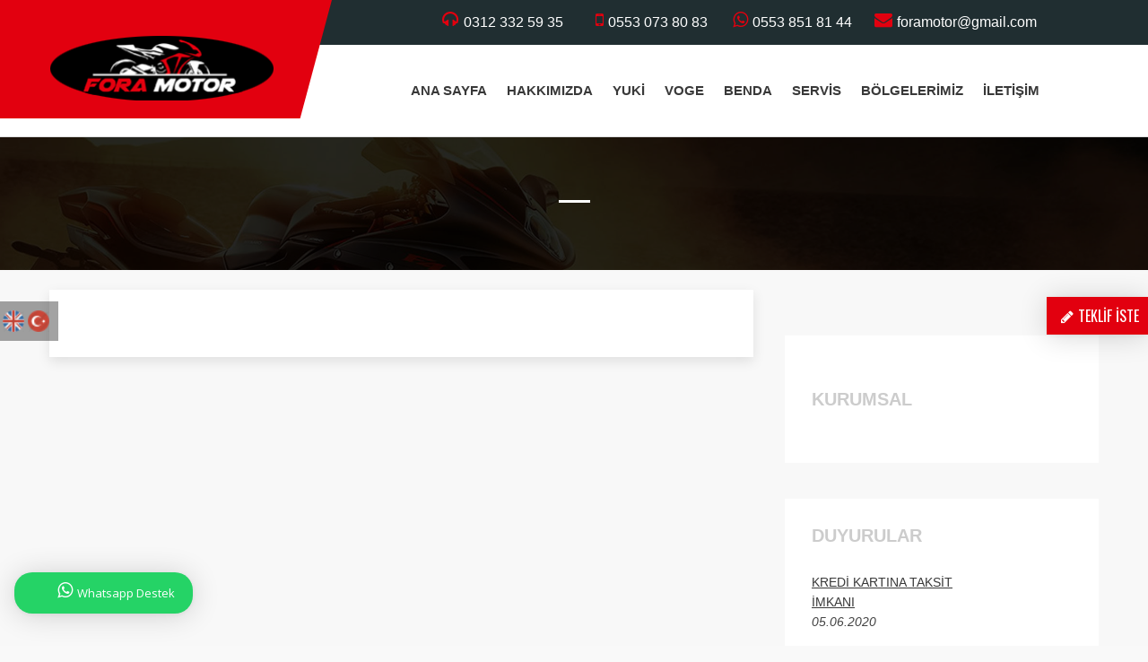

--- FILE ---
content_type: text/html; charset=windows-1254
request_url: https://foramotor.com.tr/237-foto&lang=1&a=1
body_size: 8411
content:



<!DOCTYPE html PUBLIC "-//W3C//DTD XHTML 1.0 Transitional//EN" "http://www.w3.org/TR/xhtml1/DTD/xhtml1-transitional.dtd">
	<html xmlns="http://www.w3.org/1999/xhtml">
	<head>
	<meta http-equiv="Content-Language" content="tr">
	<meta http-equiv="Content-Type" content="text/html; charset=windows-1254">
<meta name="keywords" content="Fora Motor | Ankara | Kuba Motor | RKS Motor | Benelli Motosiklet | Ankara Motorsiklet | Ankara Motosiklet Tamiri | İkinci El Motorsiklet Alım Satımı | ATV Tamiri | Motorsikler Onarım Servisi | Fora Motosiklet | Fora | Kuba | Benelli | RKS | Motor, ">
<meta name="description" content="Fora Motor | Ankara | Kuba Motor | RKS Motor | Benelli Motosiklet | Ankara Motorsiklet | Ankara Motosiklet Tamiri , ">
<meta name="author" content="WebSeti">
<meta name="copyright" content="WebSeti">
<meta name="rating" content="General">
<meta name="revisit-after" content="10 days">
<meta name="robots" content="ALL">
<meta name="distribution" content="Fora Motor | Ankara | Kuba Motor | RKS Motor | Benelli Motosiklet | Ankara Motorsiklet | Ankara Motosiklet Tamiri , ">
<meta http-equiv="pragma" content="no-cache">
<meta name="viewport" content="width=device-width, initial-scale=1, maximum-scale=1, user-scalable=0"/>
<title>Fora Motor | Ankara | Kuba Motor | RKS Motor | Benelli Motosiklet | Ankara Motorsiklet | Ankara Motosiklet Tamiri , </title>
<link href="https://fonts.googleapis.com/css?family=Allan|Annie+Use+Your+Telescope|Barlow+Condensed|Cormorant+Garamond|Dosis|Italianno|Niconne|Roboto+Slab|Titillium+Web|Open+Sans" rel="stylesheet"><style>
		body,table, #cssmenu a, p, .doviz{font-family:'Dosis', Arial, Verdana; font-size: 16px;}</style>
<style>
		/****************bg********************/
		.main-header.style-two .header-lower .logo:before,.main-header .main-menu .navbar-nav > li:after,.main-header .main-menu .navbar-nav > li > ul,
		.ws_formWizard,.top-services .post .image::after,.button, .primary-btn,.client-logo .owl-nav .owl-prev:hover, .client-logo .owl-nav .owl-next:hover,
		.main-footer .subscribe-area,.main-footer .address .social a:hover,.info-strip,.news-area .owl-nav .owl-prev:hover, .news-area .owl-nav .owl-next:hover,
		.main-header.style-two .header-lower .logo,.main-menu .navbar-header .navbar-toggle .icon-bar{background-color:#e2000f !important;}
		/****************color********************/
		.ws_fastAccess .fa,.sidebar .widget h3:hover, .sidebar .widget h3 a:hover,.info-strip .info-block .icon:hover{color:#e2000f !important;}
		/******************border**********************/
		.top-services .post .content h3,.top-services .post:hover .content:before, .top-services .post:hover .content .inner-box,.news-area .slide-item .content-box .text-content:before,
		.client-logo .owl-nav .owl-prev:hover, .client-logo .owl-nav .owl-next:hover,.main-footer .address .social a:hover,
		.news-area .owl-nav .owl-prev:hover, .news-area .owl-nav .owl-next:hover,.main-menu .navbar-header .navbar-toggle{border-color:#e2000f !important;}
		
		</style>
<link href="https://fonts.googleapis.com/css?family=Oswald" rel="stylesheet">
<link href="css/standard.css" rel="stylesheet" type="text/css" />
<link href="css/fontawesome/font_awesome.min.css" rel="stylesheet" type="text/css" />
<link href="templates/stil34/style.css" rel="stylesheet" type="text/css" />

<script type="text/javascript" src="deniz.js"></script> 
<script type="text/javascript" src="js/jquery.min.js"></script>
<script type="text/javascript" src="js/jquery_1.9.1.min.js"></script>
<script type="text/javascript" src="js/ddaccordion.js"></script>
<script type="text/javascript" src="js/tabber.js"></script>
<script type="text/javascript" src="js/crawler.js"></script>

<link rel="shortcut icon" type="image/png" href="uploads/foramotorcomtr/favicon/fora_motor_1591106217_favicon.png"/>
<link href="js/shadowbox.css" rel="stylesheet" type="text/css" />
<script type="text/javascript" src="js/yui_utilities.js"></script>
<script type="text/javascript" src="js/shadowbox_yui.js"></script>
<script type="text/javascript" src="js/shadowbox.js"></script>
<script type="text/javascript">Shadowbox.init();window.onload =  function() {
					scrollTopLoad();};</script>
<script type="text/javascript" src="js/jquery.scrollbox.js"></script><script type="text/javascript"> 
ddaccordion.init({
	headerclass: "submenuheader",
	contentclass: "submenu", 
	revealtype: "click",
	mouseoverdelay: 200, 
	collapseprev: true, 
	defaultexpanded: [], 
	onemustopen: false, 
	animatedefault: false,
	persiststate: true, 
	toggleclass: ["", ""], 
	togglehtml: ["suffix", "<img src='js/plus.png' class='statusicon' />", "<img src='js/minus.png' class='statusicon' />"], 
	animatespeed: "fast", 
	oninit:function(headers, expandedindices){ 
	},
	onopenclose:function(header, index, state, isuseractivated){ 
	}
})
</script>
<link rel="stylesheet" href="css/animate.css">
<script src="js/wow.min.js"></script> 
<script>
new WOW().init();
</script>

	<script type="text/javascript">
	$(function() { 
		$("#about").click(function() { 
			$(".drop_about").toggle();
		});
	});
	</script>
<style type="text/css">
#pscroller1{width: 200px;height: 150px;}
.someclass{ //class to apply to your scroller(s) if desired}
</style>
<script type="text/javascript">
var pausecontent=new Array()
pausecontent[0]='<div class="mq_title">KREDİ KARTINA TAKSİT İMKANI</div><i>05.06.2020</i><br>';</script>
<script type="text/javascript">
function pausescroller(content, divId, divClass, delay){
this.content=content //message array content
this.tickerid=divId //ID of ticker div to display information
this.delay=delay //Delay between msg change, in miliseconds.
this.mouseoverBol=0 //Boolean to indicate whether mouse is currently over scroller (and pause it if it is)
this.hiddendivpointer=1 //index of message array for hidden div
document.write('<div id="'+divId+'" class="'+divClass+'" style="position: relative; overflow: hidden"><div class="innerDiv" style="position: absolute; width: 100%" id="'+divId+'1">'+content[0]+'</div><div class="innerDiv" style="position: absolute; width: 100%; visibility: hidden" id="'+divId+'2">'+content[1]+'</div></div>')
var scrollerinstance=this
if (window.addEventListener) //run onload in DOM2 browsers
window.addEventListener("load", function(){scrollerinstance.initialize()}, false)
else if (window.attachEvent) //run onload in IE5.5+
window.attachEvent("onload", function(){scrollerinstance.initialize()})
else if (document.getElementById) //if legacy DOM browsers, just start scroller after 0.5 sec
setTimeout(function(){scrollerinstance.initialize()}, 500)
}

pausescroller.prototype.initialize=function(){
this.tickerdiv=document.getElementById(this.tickerid)
this.visiblediv=document.getElementById(this.tickerid+"1")
this.hiddendiv=document.getElementById(this.tickerid+"2")
this.visibledivtop=parseInt(pausescroller.getCSSpadding(this.tickerdiv))
//set width of inner DIVs to outer DIV's width minus padding (padding assumed to be top padding x 2)
this.visiblediv.style.width=this.hiddendiv.style.width=this.tickerdiv.offsetWidth-(this.visibledivtop*2)+"px"
this.getinline(this.visiblediv, this.hiddendiv)
this.hiddendiv.style.visibility="visible"
var scrollerinstance=this
document.getElementById(this.tickerid).onmouseover=function(){scrollerinstance.mouseoverBol=1}
document.getElementById(this.tickerid).onmouseout=function(){scrollerinstance.mouseoverBol=0}
if (window.attachEvent) //Clean up loose references in IE
window.attachEvent("onunload", function(){scrollerinstance.tickerdiv.onmouseover=scrollerinstance.tickerdiv.onmouseout=null})
setTimeout(function(){scrollerinstance.animateup()}, this.delay)
}

pausescroller.prototype.animateup=function(){
var scrollerinstance=this
if (parseInt(this.hiddendiv.style.top)>(this.visibledivtop+5)){
this.visiblediv.style.top=parseInt(this.visiblediv.style.top)-5+"px"
this.hiddendiv.style.top=parseInt(this.hiddendiv.style.top)-5+"px"
setTimeout(function(){scrollerinstance.animateup()}, 50)
}
else{
this.getinline(this.hiddendiv, this.visiblediv)
this.swapdivs()
setTimeout(function(){scrollerinstance.setmessage()}, this.delay)
}
}
pausescroller.prototype.swapdivs=function(){
var tempcontainer=this.visiblediv
this.visiblediv=this.hiddendiv
this.hiddendiv=tempcontainer
}

pausescroller.prototype.getinline=function(div1, div2){
div1.style.top=this.visibledivtop+"px"
div2.style.top=Math.max(div1.parentNode.offsetHeight, div1.offsetHeight)+"px"
}
pausescroller.prototype.setmessage=function(){
var scrollerinstance=this
if (this.mouseoverBol==1) //if mouse is currently over scoller, do nothing (pause it)
setTimeout(function(){scrollerinstance.setmessage()}, 100)
else{
var i=this.hiddendivpointer
var ceiling=this.content.length
this.hiddendivpointer=(i+1>ceiling-1)? 0 : i+1
this.hiddendiv.innerHTML=this.content[this.hiddendivpointer]
this.animateup()
}
}

pausescroller.getCSSpadding=function(tickerobj){ //get CSS padding value, if any
if (tickerobj.currentStyle)
return tickerobj.currentStyle["paddingTop"]
else if (window.getComputedStyle) //if DOM2
return window.getComputedStyle(tickerobj, "").getPropertyValue("padding-top")
else
return 0
}
</script>
    <!-- Stylesheets -->
    <link href="templates/stil34/css/bootstrap.css" rel="stylesheet">
    <link href="templates/stil34/css/revolution-slider.css" rel="stylesheet">
    <link href="templates/stil34/css/owl.css" rel="stylesheet">
    <link href="templates/stil34/style.css" rel="stylesheet">
    <meta http-equiv="X-UA-Compatible" content="IE=edge">
    <meta name="viewport" content="width=device-width, initial-scale=1.0, maximum-scale=1.0, user-scalable=0">
    <link href="templates/stil34/css/responsive.css" rel="stylesheet">
    <!--[if lt IE 9]><script src="https://html5shim.googlecode.com/svn/trunk/html5.js"></script><![endif]-->
    <!--[if lt IE 9]><script src="templates/stil34/js/respond.js"></script><![endif]-->
	<style>.blog-area {padding:0px}</style>
</head>
<body>
<script type="text/javascript">function googleTranslateElementInit2() { new google.translate.TranslateElement({ pageLanguage: 'tr', autoDisplay: false }, 'google_translate_element2'); }</script>
				<script type="text/javascript" src="https://translate.google.com/translate_a/element.js?cb=googleTranslateElementInit2"></script>			
				<div class="ws_lang_slide"><div class="social1"><ul><li class="ws_left_lang">
                        <a href="#" onclick="doGTranslate('tr|zh-CN');return false;" title="Chinese (Simplified)"><img src="bgimages/flag/cn.png" height="24" width="24" alt="Chinese (Simplified)"  class="ws_lang" /></a>
						<a href="#" onclick="doGTranslate('tr|de');return false;" title="German"><img src="bgimages/flag/de.png" height="24" width="24" alt="German"  class="ws_lang" /></a>
                        <a href="#" onclick="doGTranslate('tr|fr');return false;" title="French" ><img src="bgimages/flag/fr.png" height="24" width="24" alt="French"  class="ws_lang" /></a>
                        <a href="#" onclick="doGTranslate('tr|it');return false;" title="Italian"><img src="bgimages/flag/it.png" height="24" width="24" alt="Italian"  class="ws_lang" /></a>
						<a href="#" onclick="doGTranslate('tr|ar');return false;" title="Arabic" ><img src="bgimages/flag/ar.png" height="24" width="24" alt="Arabic"  class="ws_lang" /></a>
						<a href="#" onclick="doGTranslate('tr|ru');return false;" title="Russian"><img src="bgimages/flag/ru.png" height="24" width="24" alt="Russian"  class="ws_lang" /></a>						
						<a href="#" onclick="doGTranslate('tr|pt');return false;" title="Portuguese"><img src="bgimages/flag/pt.png" height="24" width="24" alt="Portuguese"  class="ws_lang" /></a>                        
                        <a href="#" onclick="doGTranslate('tr|es');return false;" title="Spanish"><img src="bgimages/flag/es.png" height="24" width="24" alt="Spanish"  class="ws_lang" /></a>
                        <a href="#" onclick="doGTranslate('tr|en');return false;" title="English"><img src="bgimages/flag/eng.png" height="24" width="24" alt="English" class="ws_lang" /></a>
						<a href="#" onclick="doGTranslate('tr|tr');return false;" title="Turkish"><img src="bgimages/flag/tr.png" height="24" width="24" alt="Turkish" class="ws_lang" /></a>
				</li></ul></div></div><div id="google_translate_element2" style="display:none;visibility: hidden;"></div><a href="modules/ws_formWizard.php?langNo=1" rel="shadowbox[Mixed];height=800;width=600%"><div class="ws_formWizard"><i class="fa fa-pencil"></i>TEKLİF İSTE</div></a>
    <div class="page-wrapper">
        <header class="main-header style-two">
            <div class="header-top">
                <div class="auto-container clearfix">
                    <div class="top-left pull-right clearfix">
                        <div class="ws_fastAccess"><div class="ws_hizliErisimTel"><i class="fa fa-headphones"></i>0312 332 59 35</div><div class="ws_hizliErisimGsm"><i class="fa fa-mobile"></i>0553 073 80 83</div><a class="ws_whatsappbtn" href="https://api.whatsapp.com/send?phone=905538518144&amp;text=Merhaba" rel="nofollow" target="_blank"><i class="fa fa-whatsapp"></i>Whatsapp Destek</a>
			<div class="ws_hizliErisimWhatsApp"><i class="fa fa-whatsapp"></i>0553 851 81 44</div><div class="ws_hizliErisimEmail"><i class="fa fa-envelope"></i>foramotor@gmail.com</div></div>
                    </div>
                </div>
            </div>
			<div class="ws_hec_mobil"><table class="ws_fastAccess_mobil" cellpadding="0" cellspacing="0"><tr><td class="ws_fastAccess_td" style="background:#0096af"><a href="tel:03123325935"><i class="fa fa-volume-control-phone" aria-hidden="true"></i></td><td class="ws_fastAccess_td" style="background:#af0019"><a href="tel:05530738083"><i class="fa fa-mobile" aria-hidden="true"></i></td><td class="ws_fastAccess_td" style="background:#39a243"><a href="https://api.whatsapp.com/send?phone=+905538518144&amp;text=Merhaba"><i class="fa fa-whatsapp" aria-hidden="true"></i></td><td class="ws_fastAccess_td" style="background:#de8f11"><a href="mailto:foramotor@gmail.com"><i class="fa fa-envelope" aria-hidden="true"></i></td><td class="ws_fastAccess_td" style="background:#282c34"><a href="https://goo.gl/maps/9MWpKtke2rFxjuai9" target="_blank"><img src="images/mobil_directions.png"></a></td></tr></table></div>
            <!-- 
            <div class="search-box toggle-box">
                <div class="auto-container clearfix">
                    <div class="search-form">
                        <form method="post" action="#">
                            <div class="form-group">
                                <input type="search" name="kelime" placeholder="Arama">
                                <button class="search-submit" type="submit"><span class="f-icon flaticon-magnifying-glass16"></span></button>
                            </div>
                        </form>
                    </div>
                </div>
            </div>
			-->

           <div class="header-lower">
                <div class="auto-container clearfix">
                    <div class="logo"><a href="1-ana-sayfa&lang=1"  title="Fora Motor"><img alt="Fora Motor" src="uploads/foramotorcomtr/logo/fora_motor_1591374609_logo.png" border="0"  class="ws_company_logo logo-small"></a></div>
                    <div class="right-cont clearfix">
                                   <div class="search-btn">
                            <!--<div class="f-icon flaticon-magnifying47"></div>
                            <span class="curve"></span>-->
                        </div>

                        <nav class="main-menu">
                            <div class="navbar-header">
                                <button type="button" class="navbar-toggle" data-toggle="collapse" data-target=".navbar-collapse">
                                    <span class="icon-bar"></span>
                                    <span class="icon-bar"></span>
                                    <span class="icon-bar"></span>
                                </button>
                            </div>
							<div class="navbar-collapse collapse clearfix"><ul class="nav navbar-nav navbar-right"><li><a href='1-ana-sayfa&lang=1'><span>Ana Sayfa</span></a></li><li><a href='2-hakkimizda&lang=1'><span>Hakkımızda</span></a></li><li class='dropdown'><a href='357-yuki&lang=1'><span>YUKİ</span></a>
			<ul><li class='dropdown'><a href='288-e-scooter&lang=1&a=1'><span>E-SCOOTER</span></a>
						<ul><li><a href='315-best-_-pro-_elektrikli_&lang=1&a=2'><span>BEST & PRO (Elektrikli)</span></a></li><li><a href='316-yk-54-boss-_elektrikli_&lang=1&a=2'><span>YK-54 BOSS (Elektrikli)</span></a></li><li><a href='317-yk-53-windy-_elektrikli_&lang=1&a=2'><span>YK-53 WINDY (Elektrikli)</span></a></li><li><a href='318-yk-52-eris-_elektrikli_&lang=1&a=2'><span>YK-52 ERIS (Elektrikli)</span></a></li><li><a href='319-yk-50-spark-new-_elektrikli_&lang=1&a=2'><span>YK-50 SPARK NEW (Elektrikli)</span></a></li><li><a href='320-yk-50-spark-_-pro-_elektrikli_&lang=1&a=2'><span>YK-50 SPARK & PRO (Elektrikli)</span></a></li><li><a href='321-yk-49-icon-_elektrikli_&lang=1&a=2'><span>YK-49 ICON (Elektrikli)</span></a></li><li><a href='322-yk-48-tron-_elektrikli_&lang=1&a=2'><span>YK-48 TRON (Elektrikli)</span></a></li><li><a href='323-yk-43-galaxy-s-_elektrikli_&lang=1&a=2'><span>YK-43 GALAXY-S (Elektrikli)</span></a></li><li><a href='324-yk-42-lucky-s-_elektrikli_&lang=1&a=2'><span>YK-42 LUCKY-S (Elektrikli)</span></a></li><li><a href='325-yk-51-lucky-_elektrikli_&lang=1&a=2'><span>YK-51 LUCKY (Elektrikli)</span></a></li><li><a href='326-yk-41-willys-_-pro-_elektrikli_&lang=1&a=2'><span>YK-41 WILLYS & PRO (Elektrikli)</span></a></li><li><a href='327-yk-39-pico-_elektrikli_&lang=1&a=2'><span>YK-39 PICO (Elektrikli)</span></a></li><li><a href='328-yk-04-jupiter-_elektrikli_&lang=1&a=2'><span>YK-04 JUPİTER (Elektrikli)</span></a></li></ul></li><li class='dropdown'><a href='289-scooter&lang=1&a=1'><span>SCOOTER</span></a>
						<ul><li><a href='329-risotto-s-50-_benzinli_&lang=1&a=2'><span>RISOTTO-S 50 (Benzinli)</span></a></li><li><a href='330-casper-pro-_benzinli_&lang=1&a=2'><span>CASPER PRO (Benzinli)</span></a></li><li><a href='331-bellini-50-125-_benzinli_&lang=1&a=2'><span>BELLINI 50-125 (Benzinli)</span></a></li><li><a href='332-duty-_benzinli_&lang=1&a=2'><span>DUTY (Benzinli)</span></a></li><li><a href='333-gentle-_benzinli_&lang=1&a=2'><span>GENTLE (Benzinli)</span></a></li><li><a href='334-hammer-125-_benzinli_&lang=1&a=2'><span>HAMMER 125 (Benzinli)</span></a></li><li><a href='335-explorer-250-maxi-scooter-_benzinli_&lang=1&a=2'><span>EXPLORER 250 MAXI SCOOTER (Benzinli)</span></a></li><li><a href='336-vampire-125-_benzinli_&lang=1&a=2'><span>VAMPIRE 125 (Benzinli)</span></a></li><li><a href='337-gelato-125-_benzinli_&lang=1&a=2'><span>GELATO 125 (Benzinli)</span></a></li><li><a href='338-gelato-125-su-sog_-_benzinli_&lang=1&a=2'><span>GELATO 125 Su Soğ. (Benzinli)</span></a></li><li><a href='339-gelato-150-su-sog_-_benzinli_&lang=1&a=2'><span>GELATO 150 Su Soğ. (Benzinli)</span></a></li><li><a href='340-route-110-_benzinli_&lang=1&a=2'><span>ROUTE 110 (Benzinli)</span></a></li><li><a href='341-xway-pro-_benzinli_&lang=1&a=2'><span>XWAY PRO (Benzinli)</span></a></li><li><a href='342-xway-_benzinli_&lang=1&a=2'><span>XWAY (Benzinli)</span></a></li><li><a href='343-adventure-_benzinli_&lang=1&a=2'><span>ADVENTURE (Benzinli)</span></a></li><li><a href='344-defender-maxi-adv-_benzinli_&lang=1&a=2'><span>DEFENDER MAXI ADV (Benzinli)</span></a></li><li><a href='345-crypto-50-_benzinli_&lang=1&a=2'><span>CRYPTO 50 (Benzinli)</span></a></li><li><a href='346-tr250t-huracan-_benzinli_&lang=1&a=2'><span>TR250T HURACAN (Benzinli)</span></a></li><li><a href='347-risotto-125-_benzinli_&lang=1&a=2'><span>RISOTTO 125 (Benzinli)</span></a></li><li><a href='348-risotto-50-_benzinli_&lang=1&a=2'><span>RISOTTO 50 (Benzinli)</span></a></li><li><a href='349-storm-125-maxi-scooter-_benzinli_&lang=1&a=2'><span>STORM 125 MAXI SCOOTER (Benzinli)</span></a></li><li><a href='350-active-50-_benzinli_&lang=1&a=2'><span>ACTIVE 50 (Benzinli)</span></a></li><li><a href='351-hammer-50-_benzinli_&lang=1&a=2'><span>HAMMER 50 (Benzinli)</span></a></li><li><a href='352-margherita-50-_benzinli_&lang=1&a=2'><span>MARGHERITA 50 (Benzinli)</span></a></li><li><a href='353-casper-s-50-_benzinli_&lang=1&a=2'><span>CASPER-S 50 (Benzinli)</span></a></li></ul></li><li class='dropdown'><a href='290-cub&lang=1&a=1'><span>CUB</span></a>
						<ul><li><a href='354-solid-_benzinli_&lang=1&a=2'><span>SOLID (Benzinli)</span></a></li><li><a href='355-yeni-gusto-_benzinli_&lang=1&a=2'><span>YENİ GUSTO (Benzinli)</span></a></li></ul></li><li class='dropdown'><a href='291-touring&lang=1&a=1'><span>TOURING</span></a>
						<ul><li><a href='356-rt125-18b-venom-_benzinli_&lang=1&a=2'><span>RT125-18B VENOM (Benzinli)</span></a></li><li><a href='357-donkey-_benzinli_&lang=1&a=2'><span>DONKEY (Benzinli)</span></a></li><li><a href='358-c5-zr250-_benzinli_&lang=1&a=2'><span>C5 ZR250 (Benzinli)</span></a></li><li><a href='359-ty125z-driver-_benzinli_&lang=1&a=2'><span>TY125Z DRIVER (Benzinli)</span></a></li><li><a href='360-funrider-_benzinli_&lang=1&a=2'><span>FUNRIDER (Benzinli)</span></a></li><li><a href='361-scrambler-_benzinli_&lang=1&a=2'><span>SCRAMBLER (Benzinli)</span></a></li><li><a href='362-tekken-125-_benzinli_&lang=1&a=2'><span>TEKKEN 125 (Benzinli)</span></a></li><li><a href='363-hyosung-gv250dra-_benzinli_&lang=1&a=2'><span>HYOSUNG GV250DRA (Benzinli)</span></a></li></ul></li><li class='dropdown'><a href='292-enduro-_-cross&lang=1&a=1'><span>ENDURO / CROSS</span></a>
						<ul><li><a href='364-victor-_benzinli_&lang=1&a=2'><span>VICTOR (Benzinli)</span></a></li><li><a href='365-dirtypaws-250-2t-_benzinli_&lang=1&a=2'><span>DIRTYPAWS 250 2T (Benzinli)</span></a></li><li><a href='366-dirtypaws-z300-_benzinli_&lang=1&a=2'><span>DIRTYPAWS Z300 (Benzinli)</span></a></li><li><a href='367-dirty-paws-250-4t-offroad-_benzinli_&lang=1&a=2'><span>DIRTY PAWS 250 4T Offroad (Benzinli)</span></a></li></ul></li><li class='dropdown'><a href='293-supersport&lang=1&a=1'><span>SUPERSPORT</span></a>
						<ul><li><a href='368-taro-gp1-_benzinli_&lang=1&a=2'><span>TARO GP1 (Benzinli)</span></a></li><li><a href='369-taro-gp2-_benzinli_&lang=1&a=2'><span>TARO GP2 (Benzinli)</span></a></li></ul></li><li class='dropdown'><a href='294-atv_utv&lang=1&a=1'><span>ATV/UTV</span></a>
						<ul><li><a href='370-thor-utv-400-_benzinli_&lang=1&a=2'><span>THOR UTV 400 (Benzinli)</span></a></li><li><a href='371-thor-utv-250-offroad-_benzinli_&lang=1&a=2'><span>THOR UTV 250 Offroad (Benzinli)</span></a></li><li><a href='372-e-a02-afacan-_elektrikli_&lang=1&a=2'><span>E-A02 AFACAN (Elektrikli)</span></a></li><li><a href='373-e-tirex-_elektrikli_&lang=1&a=2'><span>E-TIREX (Elektrikli)</span></a></li><li><a href='374-u88-t3-tract-200-_benzinli_&lang=1&a=2'><span>U88-T3 TRACT 200 (Benzinli)</span></a></li><li><a href='375-tirex-125-offroad-_benzinli_&lang=1&a=2'><span>TIREX 125 Offroad (Benzinli)</span></a></li><li><a href='376-tract-250-_benzinli_&lang=1&a=2'><span>TRACT 250 (Benzinli)</span></a></li><li><a href='377-sv570-t-_benzinli_&lang=1&a=2'><span>SV570-T (Benzinli)</span></a></li></ul></li></ul></li><li class='dropdown'><a href='352-voge&lang=1'><span>VOGE</span></a>
			<ul><li class='dropdown'><a href='295-scooter&lang=1&a=1'><span>SCOOTER</span></a>
						<ul><li><a href='378-sr1&lang=1&a=2'><span>SR1</span></a></li><li><a href='379-sr1-adv&lang=1&a=2'><span>SR1 ADV</span></a></li><li><a href='380-sr3&lang=1&a=2'><span>SR3</span></a></li><li><a href='381-sr4&lang=1&a=2'><span>SR4</span></a></li></ul></li><li class='dropdown'><a href='296-supersport&lang=1&a=1'><span>SUPERSPORT</span></a>
						<ul><li><a href='382-250-rr&lang=1&a=2'><span>250 RR</span></a></li><li><a href='383-rr525&lang=1&a=2'><span>RR525</span></a></li></ul></li><li class='dropdown'><a href='297-adventure&lang=1&a=1'><span>ADVENTURE</span></a>
						<ul><li><a href='384-250gy&lang=1&a=2'><span>250GY</span></a></li><li><a href='385-300gy&lang=1&a=2'><span>300GY</span></a></li><li><a href='386-300ds&lang=1&a=2'><span>300DS</span></a></li><li><a href='387-525dsx&lang=1&a=2'><span>525DSX</span></a></li><li><a href='388-ds900x&lang=1&a=2'><span>DS900X</span></a></li></ul></li><li class='dropdown'><a href='298-naked&lang=1&a=1'><span>NAKED</span></a>
						<ul><li><a href='389-r125&lang=1&a=2'><span>R125</span></a></li><li><a href='390-525r&lang=1&a=2'><span>525R</span></a></li></ul></li><li class='dropdown'><a href='299-classic&lang=1&a=1'><span>CLASSIC</span></a>
						<ul><li><a href='391-525acx&lang=1&a=2'><span>525ACX</span></a></li></ul></li></ul></li><li class='dropdown'><a href='353-benda&lang=1'><span>BENDA</span></a>
			<ul><li><a href='300-darkflag&lang=1&a=1'><span>DARKFLAG</span></a></li><li><a href='301-lfc-700&lang=1&a=1'><span>LFC 700</span></a></li><li><a href='302-chinchilla&lang=1&a=1'><span>CHINCHILLA</span></a></li><li><a href='303-napoleon&lang=1&a=1'><span>NAPOLEON</span></a></li><li><a href='304-rock&lang=1&a=1'><span>ROCK</span></a></li><li><a href='305-funrider&lang=1&a=1'><span>FUNRIDER</span></a></li></ul></li><li><a href='354-servis&lang=1'><span>SERVİS</span></a></li><li class='dropdown'><a href='355-bolgelerimiz&lang=1'><span>BÖLGELERİMİZ</span></a>
			<ul><li><a href='261-ankara-motorsiklet&lang=1&a=1'><span>Ankara Motorsiklet</span></a></li><li><a href='262-ulus-motorsiklet&lang=1&a=1'><span>Ulus Motorsiklet</span></a></li><li><a href='263-yiba-carsisi-motorsiklet&lang=1&a=1'><span>Yıba Çarşısı Motorsiklet</span></a></li><li><a href='264-kazim-karabekir-motorsiklet&lang=1&a=1'><span>Kazım Karabekir Motorsiklet</span></a></li><li><a href='265-yenimahalle-motorsiklet&lang=1&a=1'><span>Yenimahalle Motorsiklet</span></a></li><li><a href='266-demetevler-motorsiklet&lang=1&a=1'><span>Demetevler Motorsiklet</span></a></li><li><a href='267-ostim-motorsiklet&lang=1&a=1'><span>Ostim Motorsiklet</span></a></li><li><a href='268-baglica-motorsiklet&lang=1&a=1'><span>Bağlıca Motorsiklet</span></a></li><li><a href='269-cayyolu-motorsiklet&lang=1&a=1'><span>Çayyolu Motorsiklet</span></a></li><li><a href='270-Umitkoy-motorsiklet&lang=1&a=1'><span>Ümitköy Motorsiklet</span></a></li><li><a href='271-yasamkent-motorsiklet&lang=1&a=1'><span>Yaşamkent Motorsiklet</span></a></li><li><a href='272-etimesgut-motorsiklet&lang=1&a=1'><span>Etimesgut Motorsiklet</span></a></li><li><a href='273-elvanket-motorsiklet&lang=1&a=1'><span>Elvanket Motorsiklet</span></a></li><li><a href='274-eryaman-motorsiklet&lang=1&a=1'><span>Eryaman Motorsiklet</span></a></li><li><a href='275-batikent-motorsiklet&lang=1&a=1'><span>Batıkent Motorsiklet</span></a></li><li><a href='276-golbasi-motorsiklet&lang=1&a=1'><span>Gölbaşı Motorsiklet</span></a></li><li><a href='277-incek-motorsiklet&lang=1&a=1'><span>İncek Motorsiklet</span></a></li><li><a href='278-cankaya-motorsiklet&lang=1&a=1'><span>Çankaya Motorsiklet</span></a></li><li><a href='279-cebeci-motorsiklet&lang=1&a=1'><span>Cebeci Motorsiklet</span></a></li><li><a href='280-etlik-motorsiklet&lang=1&a=1'><span>Etlik Motorsiklet</span></a></li><li><a href='281-kecioren-motorsiklet&lang=1&a=1'><span>Keçiören Motorsiklet</span></a></li><li><a href='282-polatli-motorsiklet&lang=1&a=1'><span>Polatlı Motorsiklet</span></a></li><li><a href='283-pursaklar-motorsiklet&lang=1&a=1'><span>Pursaklar Motorsiklet</span></a></li><li><a href='284-kirikkale-motorsiklet&lang=1&a=1'><span>Kırıkkale Motorsiklet</span></a></li></ul></li><li><a href='18-iletisim&lang=1'><span>İletişim</span></a></li> </ul><div class="clearfix"></div></div>
                        </nav>
                    </div>
                </div>
            </div>
        </header>
		

<section class="page-banner"  style="background-image:url(images/ws_back.jpg);">
    <div class="auto-container text-center">
        <h1></h1>
        
    </div>
</section>

<section id="blog" class="blog-area single section">
    <div class="auto-container">
        <div class="row">
            <div class="col-md-8">
                <div class="post-item">
                    <h2 class="wow fadeInLeft"></h2>
                    <div class="post wow fadeInUp">
                        <div class="post-content wow fadeInUp">	
                            <p></p>
                        </div>
                    </div>
                </div>
            </div>

            <div class="col-md-4">
                <div class="sidebar">
                    <div class="category widget wow fadeInUp"><h2 style="padding-top:30px">KURUMSAL</h2></ul></div>
                    <div class="blog/popular-post widget wow fadeInUp" >
						<h2 >Duyurular</h2>
						<div  ><script type="text/javascript">new pausescroller(pausecontent, "pscroller1", "someclass", 5000)</script></div>
                    </div>
					<div class="blog/popular-post widget wow fadeInUp" >
						<h2 >Anket</h2>
						<div ><div id="eklex">
<table border="0" cellpadding="3" cellspacing="0" width="100%" >
<tr><td width="100%" align="center"><b>Hangi Markayı Tercih Edersiniz &#63; </b></td></tr>
<tr><td width="100%" align="center">
<hr size="1"></td></tr>
<tr><td width="100%" align="center">
<table border="0" cellpadding="3" cellspacing="0"><tr><td><input type="radio" value="65" name="snox" id="snox"></td><td align="left">YUKİ</td></tr><tr><td><input type="radio" value="66" name="snox" id="snox"></td><td align="left">VOGE</td></tr><tr><td><input type="radio" value="67" name="snox" id="snox"></td><td align="left">BENDA</td></tr></table></td></tr>
<tr><td width="100%" align="center">
<input type="submit" value="Gönder" name="B1" class="button" onclick="anketx(1)"></td>
</tr></table></div><div id="anketx"></div></div>
                    </div>
					<div class="blog/popular-post widget wow fadeInUp"  style="display:none;visibility:hidden;width:0px !important;content:''" >
						<h2 >Döviz Durumu</h2>
						<div  style="display:none;visibility:hidden;width:0px !important;content:''" ></div>
                    </div>
					<div class="blog/popular-post widget wow fadeInUp"  style="display:none;visibility:hidden;width:0px !important;content:''" >
						<h2 >Hava Durumu</h2>
						<div  style="display:none;visibility:hidden;width:0px !important;content:''"  style="text-align:center"></div>
                    </div>  
                </div>
            </div>
        </div>
    </div>
 <section class="client-logo wow fadeIn" data-wow-delay="300ms" data-wow-duration="1000ms">
            <div class="auto-container">
			<div class="sec-title wow fadeInLeft" data-wow-delay="300ms" data-wow-duration="1000ms"><h2>İŞ ORTAKLARIMIZ</h2></div>
                <div class="slider-container">
                    <ul class="slider"><li><a href="uploads/foramotorcomtr/marquee_pic/fora_motor_1740394070.jpg" rel="Shadowbox[marquee];"  title="Fora Motor"><img src="uploads/foramotorcomtr/marquee_pic/fora_motor_1740394070.jpg"></a></li><li><a href="uploads/foramotorcomtr/marquee_pic/fora_motor_1740394035.jpg" rel="Shadowbox[marquee];"  title="Fora Motor"><img src="uploads/foramotorcomtr/marquee_pic/fora_motor_1740394035.jpg"></a></li><li><a href="uploads/foramotorcomtr/marquee_pic/fora_motor_1740394095.jpg" rel="Shadowbox[marquee];"  title="Fora Motor"><img src="uploads/foramotorcomtr/marquee_pic/fora_motor_1740394095.jpg"></a></li><li><a href="uploads/foramotorcomtr/marquee_pic/fora_motor_1740394136.jpg" rel="Shadowbox[marquee];"  title="Fora Motor"><img src="uploads/foramotorcomtr/marquee_pic/fora_motor_1740394136.jpg"></a></li><li><a href="uploads/foramotorcomtr/marquee_pic/fora_motor_1740394169.jpg" rel="Shadowbox[marquee];"  title="Fora Motor"><img src="uploads/foramotorcomtr/marquee_pic/fora_motor_1740394169.jpg"></a></li><li><a href="uploads/foramotorcomtr/marquee_pic/fora_motor_1740394190.jpg" rel="Shadowbox[marquee];"  title="Fora Motor"><img src="uploads/foramotorcomtr/marquee_pic/fora_motor_1740394190.jpg"></a></li></ul></div></div></section>
<footer class="main-footer">
	<div class="auto-container"><div class="subscribe-area"><div class="subs-box"><div id="ekle">
		<div class="subscribe-area">
                    <div class="subs-box">
                        <div class="row clearfix">
                            <h3 class="col-md-6 col-sm-12 col-xs-12 pull-left ws_email_text">Yeniliklerden haberdar olabilmek için maillistimize katılın...</h3>
                            <div class="form-box col-md-6 col-sm-12 col-xs-12  pull-right">
                                <form method="post" action="#" id="eblten" name="eblten" onSubmit="return false">
                                    <div class="form-group"><input type="hidden" name="mail_user" id="mail_user" value=" ">
                                        <input type="email" name="maillist_email" id="maillist_email"  placeholder="E-posta Adresiniz" required>
                                        <button type="submit" id="send" onclick="mailekle()"><span class="icon fa fa-paper-plane"></span></button>
                                    </div>
                                </form>
                            </div>

                        </div>
                    </div>
                </div>
		</div><div id="sonuc"></div></div></div>
            <div class="footer-widget-area clearfix">
                <article class="footer-widget about-widget col-md-3 col-sm-6 col-xs-12 wow fadeInUp" data-wow-delay="0ms" data-wow-duration="1000ms"><h3><a href="1-ana-sayfa&lang=1"  title="Fora Motor"><img alt="Fora Motor" src="uploads/foramotorcomtr/logo/fora_motor_1591374609_logo.png" border="0"  class="ws_company_logo logo-small"></a></h3></article>
                <article class="ws_irtibat footer-widget quick-links col-md-3 col-sm-6 col-xs-12 wow fadeInUp" data-wow-delay="300ms" data-wow-duration="1000ms"><table border="0" width="100%" cellpadding="0"><tr>
			<td align="center">
				<table border="0" width="100%" cellpadding="0">
				<tr><td class="irtibat_title" colspan="2" >Ankara<div class="dez-separator-outer"><div class="dez-separator bg-white style-skew"></div></div></td></tr><tr><td rowspan="2" width="50"><i class="fa fa-map-marker" aria-hidden="true"></i></td><td><b>Adres</b></td></tr>
									<tr><td>Demetevler Mah. 357 Cad. ( Eski 12 . Cad. ) İhlas Sitesi No: 46 / A - Demetevler Ankara</td></tr>
									<tr><td colspan="2">&nbsp;</td></tr><tr><td rowspan="2" width="50"><i class="fa fa-volume-control-phone" aria-hidden="true"></td><td><b>Telef&#111n</b></td></tr>
									<tr><td>0312 332 59 35</td></tr>
									<tr><td colspan="2">&nbsp;</td></tr><tr><td rowspan="2" width="50"><i class="fa fa-mobile-phone" aria-hidden="true"></i></td><td><b>Gsm</b></td></tr>
									<tr><td>0553 073 80 83 - Osman Ergişi</td></tr>
									<tr><td colspan="2">&nbsp;</td></tr><tr><td rowspan="2" width="50"><i class="fa fa-mobile-phone" aria-hidden="true"></i></td><td><b>Gsm</b></td></tr>
									<tr><td>0553 851 81 44 - Recep Emir Ergişi</td></tr>
									<tr><td colspan="2">&nbsp;</td></tr><tr><td rowspan="2" width="50"><i class="fa fa-envelope-o" aria-hidden="true"></i></td><td><b>E-Posta</b></td></tr>
									<tr><td>foramotor@gmail.com</td></tr>
									<tr><td colspan="2">&nbsp;</td></tr></table></td></tr></table></article>
                <article class="footer-widget address latest-work col-md-3 col-sm-6 col-xs-12 wow fadeInUp" data-wow-delay="900ms" data-wow-duration="1000ms"><div class="social"><a class="img-circle fa fa-facebook-f" href="" target="blank" title="Bizi Facebook ta takip edin"></a><a class="img-circle fa fa-instagram" href="" target="blank"  title="Bizi Instagram da takip edin"></a></div></article>
            </div>
        </div>
        <div class="footer-bottom"><div class="auto-container text-right"><a href='http://aytekswebsayfasi.com/' target='_blank'>TASARIM : AYTEKS WEB SAYFASI</a></div></div>
    </footer>
</div>
<script src="templates/stil34/js/jquery.js"></script>
<script src="templates/stil34/js/bootstrap.min.js"></script>
<script src="templates/stil34/js/revolution.min.js"></script>
<script src="templates/stil34/js/bxslider.js"></script>
<script src="templates/stil34/js/owl.carousel.min.js"></script>
<script src="templates/stil34/js/script.js"></script>
<div class="scroll_top" id="scroll_top" onClick="scrollTopx();"></div>
</body>
</html>

--- FILE ---
content_type: text/html; charset=windows-1254
request_url: https://foramotor.com.tr/templates/stil34/css/revolution-slider.css
body_size: 8368
content:



<!DOCTYPE html PUBLIC "-//W3C//DTD XHTML 1.0 Transitional//EN" "http://www.w3.org/TR/xhtml1/DTD/xhtml1-transitional.dtd">
	<html xmlns="http://www.w3.org/1999/xhtml">
	<head>
	<meta http-equiv="Content-Language" content="tr">
	<meta http-equiv="Content-Type" content="text/html; charset=windows-1254">
<meta name="keywords" content="Fora Motor | Ankara | Kuba Motor | RKS Motor | Benelli Motosiklet | Ankara Motorsiklet | Ankara Motosiklet Tamiri | İkinci El Motorsiklet Alım Satımı | ATV Tamiri | Motorsikler Onarım Servisi | Fora Motosiklet | Fora | Kuba | Benelli | RKS | Motor">
<meta name="description" content="Fora Motor | Ankara | Kuba Motor | RKS Motor | Benelli Motosiklet | Ankara Motorsiklet | Ankara Motosiklet Tamiri ">
<meta name="author" content="WebSeti">
<meta name="copyright" content="WebSeti">
<meta name="rating" content="General">
<meta name="revisit-after" content="10 days">
<meta name="robots" content="ALL">
<meta name="distribution" content="Fora Motor | Ankara | Kuba Motor | RKS Motor | Benelli Motosiklet | Ankara Motorsiklet | Ankara Motosiklet Tamiri ">
<meta http-equiv="pragma" content="no-cache">
<meta name="viewport" content="width=device-width, initial-scale=1, maximum-scale=1, user-scalable=0"/>
<title>Fora Motor | Ankara | Kuba Motor | RKS Motor | Benelli Motosiklet | Ankara Motorsiklet | Ankara Motosiklet Tamiri </title>
<link href="https://fonts.googleapis.com/css?family=Allan|Annie+Use+Your+Telescope|Barlow+Condensed|Cormorant+Garamond|Dosis|Italianno|Niconne|Roboto+Slab|Titillium+Web|Open+Sans" rel="stylesheet"><style>
		body,table, #cssmenu a, p, .doviz{font-family:'Dosis', Arial, Verdana; font-size: 16px;}</style>
<style>
		/****************bg********************/
		.main-header.style-two .header-lower .logo:before,.main-header .main-menu .navbar-nav > li:after,.main-header .main-menu .navbar-nav > li > ul,
		.ws_formWizard,.top-services .post .image::after,.button, .primary-btn,.client-logo .owl-nav .owl-prev:hover, .client-logo .owl-nav .owl-next:hover,
		.main-footer .subscribe-area,.main-footer .address .social a:hover,.info-strip,.news-area .owl-nav .owl-prev:hover, .news-area .owl-nav .owl-next:hover,
		.main-header.style-two .header-lower .logo,.main-menu .navbar-header .navbar-toggle .icon-bar{background-color:#e2000f !important;}
		/****************color********************/
		.ws_fastAccess .fa,.sidebar .widget h3:hover, .sidebar .widget h3 a:hover,.info-strip .info-block .icon:hover{color:#e2000f !important;}
		/******************border**********************/
		.top-services .post .content h3,.top-services .post:hover .content:before, .top-services .post:hover .content .inner-box,.news-area .slide-item .content-box .text-content:before,
		.client-logo .owl-nav .owl-prev:hover, .client-logo .owl-nav .owl-next:hover,.main-footer .address .social a:hover,
		.news-area .owl-nav .owl-prev:hover, .news-area .owl-nav .owl-next:hover,.main-menu .navbar-header .navbar-toggle{border-color:#e2000f !important;}
		
		</style>
<link href="https://fonts.googleapis.com/css?family=Oswald" rel="stylesheet">
<link href="css/standard.css" rel="stylesheet" type="text/css" />
<link href="css/fontawesome/font_awesome.min.css" rel="stylesheet" type="text/css" />
<link href="templates/stil34/style.css" rel="stylesheet" type="text/css" />

<script type="text/javascript" src="deniz.js"></script> 
<script type="text/javascript" src="js/jquery.min.js"></script>
<script type="text/javascript" src="js/jquery_1.9.1.min.js"></script>
<script type="text/javascript" src="js/ddaccordion.js"></script>
<script type="text/javascript" src="js/tabber.js"></script>
<script type="text/javascript" src="js/crawler.js"></script>

<link rel="shortcut icon" type="image/png" href="uploads/foramotorcomtr/favicon/fora_motor_1591106217_favicon.png"/>
<link href="js/shadowbox.css" rel="stylesheet" type="text/css" />
<script type="text/javascript" src="js/yui_utilities.js"></script>
<script type="text/javascript" src="js/shadowbox_yui.js"></script>
<script type="text/javascript" src="js/shadowbox.js"></script>
<script type="text/javascript">Shadowbox.init();window.onload =  function() {
					scrollTopLoad();};</script>
<script type="text/javascript" src="js/jquery.scrollbox.js"></script><script type="text/javascript"> 
ddaccordion.init({
	headerclass: "submenuheader",
	contentclass: "submenu", 
	revealtype: "click",
	mouseoverdelay: 200, 
	collapseprev: true, 
	defaultexpanded: [], 
	onemustopen: false, 
	animatedefault: false,
	persiststate: true, 
	toggleclass: ["", ""], 
	togglehtml: ["suffix", "<img src='js/plus.png' class='statusicon' />", "<img src='js/minus.png' class='statusicon' />"], 
	animatespeed: "fast", 
	oninit:function(headers, expandedindices){ 
	},
	onopenclose:function(header, index, state, isuseractivated){ 
	}
})
</script>
<link rel="stylesheet" href="css/animate.css">
<script src="js/wow.min.js"></script> 
<script>
new WOW().init();
</script>

	<script type="text/javascript">
	$(function() { 
		$("#about").click(function() { 
			$(".drop_about").toggle();
		});
	});
	</script>
<style type="text/css">
#pscroller1{width: 200px;height: 150px;}
.someclass{ //class to apply to your scroller(s) if desired}
</style>
<script type="text/javascript">
var pausecontent=new Array()
pausecontent[0]='<div class="mq_title">KREDİ KARTINA TAKSİT İMKANI</div><i>05.06.2020</i><br>';</script>
<script type="text/javascript">
function pausescroller(content, divId, divClass, delay){
this.content=content //message array content
this.tickerid=divId //ID of ticker div to display information
this.delay=delay //Delay between msg change, in miliseconds.
this.mouseoverBol=0 //Boolean to indicate whether mouse is currently over scroller (and pause it if it is)
this.hiddendivpointer=1 //index of message array for hidden div
document.write('<div id="'+divId+'" class="'+divClass+'" style="position: relative; overflow: hidden"><div class="innerDiv" style="position: absolute; width: 100%" id="'+divId+'1">'+content[0]+'</div><div class="innerDiv" style="position: absolute; width: 100%; visibility: hidden" id="'+divId+'2">'+content[1]+'</div></div>')
var scrollerinstance=this
if (window.addEventListener) //run onload in DOM2 browsers
window.addEventListener("load", function(){scrollerinstance.initialize()}, false)
else if (window.attachEvent) //run onload in IE5.5+
window.attachEvent("onload", function(){scrollerinstance.initialize()})
else if (document.getElementById) //if legacy DOM browsers, just start scroller after 0.5 sec
setTimeout(function(){scrollerinstance.initialize()}, 500)
}

pausescroller.prototype.initialize=function(){
this.tickerdiv=document.getElementById(this.tickerid)
this.visiblediv=document.getElementById(this.tickerid+"1")
this.hiddendiv=document.getElementById(this.tickerid+"2")
this.visibledivtop=parseInt(pausescroller.getCSSpadding(this.tickerdiv))
//set width of inner DIVs to outer DIV's width minus padding (padding assumed to be top padding x 2)
this.visiblediv.style.width=this.hiddendiv.style.width=this.tickerdiv.offsetWidth-(this.visibledivtop*2)+"px"
this.getinline(this.visiblediv, this.hiddendiv)
this.hiddendiv.style.visibility="visible"
var scrollerinstance=this
document.getElementById(this.tickerid).onmouseover=function(){scrollerinstance.mouseoverBol=1}
document.getElementById(this.tickerid).onmouseout=function(){scrollerinstance.mouseoverBol=0}
if (window.attachEvent) //Clean up loose references in IE
window.attachEvent("onunload", function(){scrollerinstance.tickerdiv.onmouseover=scrollerinstance.tickerdiv.onmouseout=null})
setTimeout(function(){scrollerinstance.animateup()}, this.delay)
}

pausescroller.prototype.animateup=function(){
var scrollerinstance=this
if (parseInt(this.hiddendiv.style.top)>(this.visibledivtop+5)){
this.visiblediv.style.top=parseInt(this.visiblediv.style.top)-5+"px"
this.hiddendiv.style.top=parseInt(this.hiddendiv.style.top)-5+"px"
setTimeout(function(){scrollerinstance.animateup()}, 50)
}
else{
this.getinline(this.hiddendiv, this.visiblediv)
this.swapdivs()
setTimeout(function(){scrollerinstance.setmessage()}, this.delay)
}
}
pausescroller.prototype.swapdivs=function(){
var tempcontainer=this.visiblediv
this.visiblediv=this.hiddendiv
this.hiddendiv=tempcontainer
}

pausescroller.prototype.getinline=function(div1, div2){
div1.style.top=this.visibledivtop+"px"
div2.style.top=Math.max(div1.parentNode.offsetHeight, div1.offsetHeight)+"px"
}
pausescroller.prototype.setmessage=function(){
var scrollerinstance=this
if (this.mouseoverBol==1) //if mouse is currently over scoller, do nothing (pause it)
setTimeout(function(){scrollerinstance.setmessage()}, 100)
else{
var i=this.hiddendivpointer
var ceiling=this.content.length
this.hiddendivpointer=(i+1>ceiling-1)? 0 : i+1
this.hiddendiv.innerHTML=this.content[this.hiddendivpointer]
this.animateup()
}
}

pausescroller.getCSSpadding=function(tickerobj){ //get CSS padding value, if any
if (tickerobj.currentStyle)
return tickerobj.currentStyle["paddingTop"]
else if (window.getComputedStyle) //if DOM2
return window.getComputedStyle(tickerobj, "").getPropertyValue("padding-top")
else
return 0
}
</script>
    <!-- Stylesheets -->
    <link href="templates/stil34/css/bootstrap.css" rel="stylesheet">
    <link href="templates/stil34/css/revolution-slider.css" rel="stylesheet">
    <link href="templates/stil34/css/owl.css" rel="stylesheet">
    <link href="templates/stil34/style.css" rel="stylesheet">
    <meta http-equiv="X-UA-Compatible" content="IE=edge">
    <meta name="viewport" content="width=device-width, initial-scale=1.0, maximum-scale=1.0, user-scalable=0">
    <link href="templates/stil34/css/responsive.css" rel="stylesheet">
    <!--[if lt IE 9]><script src="https://html5shim.googlecode.com/svn/trunk/html5.js"></script><![endif]-->
    <!--[if lt IE 9]><script src="templates/stil34/js/respond.js"></script><![endif]-->
	<style>.blog-area {padding:0px}</style>
</head>
<body>
<script type="text/javascript">function googleTranslateElementInit2() { new google.translate.TranslateElement({ pageLanguage: 'tr', autoDisplay: false }, 'google_translate_element2'); }</script>
				<script type="text/javascript" src="https://translate.google.com/translate_a/element.js?cb=googleTranslateElementInit2"></script>			
				<div class="ws_lang_slide"><div class="social1"><ul><li class="ws_left_lang">
                        <a href="#" onclick="doGTranslate('tr|zh-CN');return false;" title="Chinese (Simplified)"><img src="bgimages/flag/cn.png" height="24" width="24" alt="Chinese (Simplified)"  class="ws_lang" /></a>
						<a href="#" onclick="doGTranslate('tr|de');return false;" title="German"><img src="bgimages/flag/de.png" height="24" width="24" alt="German"  class="ws_lang" /></a>
                        <a href="#" onclick="doGTranslate('tr|fr');return false;" title="French" ><img src="bgimages/flag/fr.png" height="24" width="24" alt="French"  class="ws_lang" /></a>
                        <a href="#" onclick="doGTranslate('tr|it');return false;" title="Italian"><img src="bgimages/flag/it.png" height="24" width="24" alt="Italian"  class="ws_lang" /></a>
						<a href="#" onclick="doGTranslate('tr|ar');return false;" title="Arabic" ><img src="bgimages/flag/ar.png" height="24" width="24" alt="Arabic"  class="ws_lang" /></a>
						<a href="#" onclick="doGTranslate('tr|ru');return false;" title="Russian"><img src="bgimages/flag/ru.png" height="24" width="24" alt="Russian"  class="ws_lang" /></a>						
						<a href="#" onclick="doGTranslate('tr|pt');return false;" title="Portuguese"><img src="bgimages/flag/pt.png" height="24" width="24" alt="Portuguese"  class="ws_lang" /></a>                        
                        <a href="#" onclick="doGTranslate('tr|es');return false;" title="Spanish"><img src="bgimages/flag/es.png" height="24" width="24" alt="Spanish"  class="ws_lang" /></a>
                        <a href="#" onclick="doGTranslate('tr|en');return false;" title="English"><img src="bgimages/flag/eng.png" height="24" width="24" alt="English" class="ws_lang" /></a>
						<a href="#" onclick="doGTranslate('tr|tr');return false;" title="Turkish"><img src="bgimages/flag/tr.png" height="24" width="24" alt="Turkish" class="ws_lang" /></a>
				</li></ul></div></div><div id="google_translate_element2" style="display:none;visibility: hidden;"></div><a href="modules/ws_formWizard.php?langNo=1" rel="shadowbox[Mixed];height=800;width=600%"><div class="ws_formWizard"><i class="fa fa-pencil"></i>TEKLİF İSTE</div></a>
    <div class="page-wrapper">
        <header class="main-header style-two">
            <div class="header-top">
                <div class="auto-container clearfix">
                    <div class="top-left pull-right clearfix">
                        <div class="ws_fastAccess"><div class="ws_hizliErisimTel"><i class="fa fa-headphones"></i>0312 332 59 35</div><div class="ws_hizliErisimGsm"><i class="fa fa-mobile"></i>0553 073 80 83</div><a class="ws_whatsappbtn" href="https://api.whatsapp.com/send?phone=905538518144&amp;text=Merhaba" rel="nofollow" target="_blank"><i class="fa fa-whatsapp"></i>Whatsapp Destek</a>
			<div class="ws_hizliErisimWhatsApp"><i class="fa fa-whatsapp"></i>0553 851 81 44</div><div class="ws_hizliErisimEmail"><i class="fa fa-envelope"></i>foramotor@gmail.com</div></div>
                    </div>
                </div>
            </div>
			<div class="ws_hec_mobil"><table class="ws_fastAccess_mobil" cellpadding="0" cellspacing="0"><tr><td class="ws_fastAccess_td" style="background:#0096af"><a href="tel:03123325935"><i class="fa fa-volume-control-phone" aria-hidden="true"></i></td><td class="ws_fastAccess_td" style="background:#af0019"><a href="tel:05530738083"><i class="fa fa-mobile" aria-hidden="true"></i></td><td class="ws_fastAccess_td" style="background:#39a243"><a href="https://api.whatsapp.com/send?phone=+905538518144&amp;text=Merhaba"><i class="fa fa-whatsapp" aria-hidden="true"></i></td><td class="ws_fastAccess_td" style="background:#de8f11"><a href="mailto:foramotor@gmail.com"><i class="fa fa-envelope" aria-hidden="true"></i></td><td class="ws_fastAccess_td" style="background:#282c34"><a href="https://goo.gl/maps/9MWpKtke2rFxjuai9" target="_blank"><img src="images/mobil_directions.png"></a></td></tr></table></div>
            <!-- 
            <div class="search-box toggle-box">
                <div class="auto-container clearfix">
                    <div class="search-form">
                        <form method="post" action="#">
                            <div class="form-group">
                                <input type="search" name="kelime" placeholder="Arama">
                                <button class="search-submit" type="submit"><span class="f-icon flaticon-magnifying-glass16"></span></button>
                            </div>
                        </form>
                    </div>
                </div>
            </div>
			-->

           <div class="header-lower">
                <div class="auto-container clearfix">
                    <div class="logo"><a href="1-ana-sayfa&lang=1"  title="Fora Motor"><img alt="Fora Motor" src="uploads/foramotorcomtr/logo/fora_motor_1591374609_logo.png" border="0"  class="ws_company_logo logo-small"></a></div>
                    <div class="right-cont clearfix">
                                   <div class="search-btn">
                            <!--<div class="f-icon flaticon-magnifying47"></div>
                            <span class="curve"></span>-->
                        </div>

                        <nav class="main-menu">
                            <div class="navbar-header">
                                <button type="button" class="navbar-toggle" data-toggle="collapse" data-target=".navbar-collapse">
                                    <span class="icon-bar"></span>
                                    <span class="icon-bar"></span>
                                    <span class="icon-bar"></span>
                                </button>
                            </div>
							<div class="navbar-collapse collapse clearfix"><ul class="nav navbar-nav navbar-right"><li><a href='1-ana-sayfa&lang=1'><span>Ana Sayfa</span></a></li><li><a href='2-hakkimizda&lang=1'><span>Hakkımızda</span></a></li><li class='dropdown'><a href='357-yuki&lang=1'><span>YUKİ</span></a>
			<ul><li class='dropdown'><a href='288-e-scooter&lang=1&a=1'><span>E-SCOOTER</span></a>
						<ul><li><a href='315-best-_-pro-_elektrikli_&lang=1&a=2'><span>BEST & PRO (Elektrikli)</span></a></li><li><a href='316-yk-54-boss-_elektrikli_&lang=1&a=2'><span>YK-54 BOSS (Elektrikli)</span></a></li><li><a href='317-yk-53-windy-_elektrikli_&lang=1&a=2'><span>YK-53 WINDY (Elektrikli)</span></a></li><li><a href='318-yk-52-eris-_elektrikli_&lang=1&a=2'><span>YK-52 ERIS (Elektrikli)</span></a></li><li><a href='319-yk-50-spark-new-_elektrikli_&lang=1&a=2'><span>YK-50 SPARK NEW (Elektrikli)</span></a></li><li><a href='320-yk-50-spark-_-pro-_elektrikli_&lang=1&a=2'><span>YK-50 SPARK & PRO (Elektrikli)</span></a></li><li><a href='321-yk-49-icon-_elektrikli_&lang=1&a=2'><span>YK-49 ICON (Elektrikli)</span></a></li><li><a href='322-yk-48-tron-_elektrikli_&lang=1&a=2'><span>YK-48 TRON (Elektrikli)</span></a></li><li><a href='323-yk-43-galaxy-s-_elektrikli_&lang=1&a=2'><span>YK-43 GALAXY-S (Elektrikli)</span></a></li><li><a href='324-yk-42-lucky-s-_elektrikli_&lang=1&a=2'><span>YK-42 LUCKY-S (Elektrikli)</span></a></li><li><a href='325-yk-51-lucky-_elektrikli_&lang=1&a=2'><span>YK-51 LUCKY (Elektrikli)</span></a></li><li><a href='326-yk-41-willys-_-pro-_elektrikli_&lang=1&a=2'><span>YK-41 WILLYS & PRO (Elektrikli)</span></a></li><li><a href='327-yk-39-pico-_elektrikli_&lang=1&a=2'><span>YK-39 PICO (Elektrikli)</span></a></li><li><a href='328-yk-04-jupiter-_elektrikli_&lang=1&a=2'><span>YK-04 JUPİTER (Elektrikli)</span></a></li></ul></li><li class='dropdown'><a href='289-scooter&lang=1&a=1'><span>SCOOTER</span></a>
						<ul><li><a href='329-risotto-s-50-_benzinli_&lang=1&a=2'><span>RISOTTO-S 50 (Benzinli)</span></a></li><li><a href='330-casper-pro-_benzinli_&lang=1&a=2'><span>CASPER PRO (Benzinli)</span></a></li><li><a href='331-bellini-50-125-_benzinli_&lang=1&a=2'><span>BELLINI 50-125 (Benzinli)</span></a></li><li><a href='332-duty-_benzinli_&lang=1&a=2'><span>DUTY (Benzinli)</span></a></li><li><a href='333-gentle-_benzinli_&lang=1&a=2'><span>GENTLE (Benzinli)</span></a></li><li><a href='334-hammer-125-_benzinli_&lang=1&a=2'><span>HAMMER 125 (Benzinli)</span></a></li><li><a href='335-explorer-250-maxi-scooter-_benzinli_&lang=1&a=2'><span>EXPLORER 250 MAXI SCOOTER (Benzinli)</span></a></li><li><a href='336-vampire-125-_benzinli_&lang=1&a=2'><span>VAMPIRE 125 (Benzinli)</span></a></li><li><a href='337-gelato-125-_benzinli_&lang=1&a=2'><span>GELATO 125 (Benzinli)</span></a></li><li><a href='338-gelato-125-su-sog_-_benzinli_&lang=1&a=2'><span>GELATO 125 Su Soğ. (Benzinli)</span></a></li><li><a href='339-gelato-150-su-sog_-_benzinli_&lang=1&a=2'><span>GELATO 150 Su Soğ. (Benzinli)</span></a></li><li><a href='340-route-110-_benzinli_&lang=1&a=2'><span>ROUTE 110 (Benzinli)</span></a></li><li><a href='341-xway-pro-_benzinli_&lang=1&a=2'><span>XWAY PRO (Benzinli)</span></a></li><li><a href='342-xway-_benzinli_&lang=1&a=2'><span>XWAY (Benzinli)</span></a></li><li><a href='343-adventure-_benzinli_&lang=1&a=2'><span>ADVENTURE (Benzinli)</span></a></li><li><a href='344-defender-maxi-adv-_benzinli_&lang=1&a=2'><span>DEFENDER MAXI ADV (Benzinli)</span></a></li><li><a href='345-crypto-50-_benzinli_&lang=1&a=2'><span>CRYPTO 50 (Benzinli)</span></a></li><li><a href='346-tr250t-huracan-_benzinli_&lang=1&a=2'><span>TR250T HURACAN (Benzinli)</span></a></li><li><a href='347-risotto-125-_benzinli_&lang=1&a=2'><span>RISOTTO 125 (Benzinli)</span></a></li><li><a href='348-risotto-50-_benzinli_&lang=1&a=2'><span>RISOTTO 50 (Benzinli)</span></a></li><li><a href='349-storm-125-maxi-scooter-_benzinli_&lang=1&a=2'><span>STORM 125 MAXI SCOOTER (Benzinli)</span></a></li><li><a href='350-active-50-_benzinli_&lang=1&a=2'><span>ACTIVE 50 (Benzinli)</span></a></li><li><a href='351-hammer-50-_benzinli_&lang=1&a=2'><span>HAMMER 50 (Benzinli)</span></a></li><li><a href='352-margherita-50-_benzinli_&lang=1&a=2'><span>MARGHERITA 50 (Benzinli)</span></a></li><li><a href='353-casper-s-50-_benzinli_&lang=1&a=2'><span>CASPER-S 50 (Benzinli)</span></a></li></ul></li><li class='dropdown'><a href='290-cub&lang=1&a=1'><span>CUB</span></a>
						<ul><li><a href='354-solid-_benzinli_&lang=1&a=2'><span>SOLID (Benzinli)</span></a></li><li><a href='355-yeni-gusto-_benzinli_&lang=1&a=2'><span>YENİ GUSTO (Benzinli)</span></a></li></ul></li><li class='dropdown'><a href='291-touring&lang=1&a=1'><span>TOURING</span></a>
						<ul><li><a href='356-rt125-18b-venom-_benzinli_&lang=1&a=2'><span>RT125-18B VENOM (Benzinli)</span></a></li><li><a href='357-donkey-_benzinli_&lang=1&a=2'><span>DONKEY (Benzinli)</span></a></li><li><a href='358-c5-zr250-_benzinli_&lang=1&a=2'><span>C5 ZR250 (Benzinli)</span></a></li><li><a href='359-ty125z-driver-_benzinli_&lang=1&a=2'><span>TY125Z DRIVER (Benzinli)</span></a></li><li><a href='360-funrider-_benzinli_&lang=1&a=2'><span>FUNRIDER (Benzinli)</span></a></li><li><a href='361-scrambler-_benzinli_&lang=1&a=2'><span>SCRAMBLER (Benzinli)</span></a></li><li><a href='362-tekken-125-_benzinli_&lang=1&a=2'><span>TEKKEN 125 (Benzinli)</span></a></li><li><a href='363-hyosung-gv250dra-_benzinli_&lang=1&a=2'><span>HYOSUNG GV250DRA (Benzinli)</span></a></li></ul></li><li class='dropdown'><a href='292-enduro-_-cross&lang=1&a=1'><span>ENDURO / CROSS</span></a>
						<ul><li><a href='364-victor-_benzinli_&lang=1&a=2'><span>VICTOR (Benzinli)</span></a></li><li><a href='365-dirtypaws-250-2t-_benzinli_&lang=1&a=2'><span>DIRTYPAWS 250 2T (Benzinli)</span></a></li><li><a href='366-dirtypaws-z300-_benzinli_&lang=1&a=2'><span>DIRTYPAWS Z300 (Benzinli)</span></a></li><li><a href='367-dirty-paws-250-4t-offroad-_benzinli_&lang=1&a=2'><span>DIRTY PAWS 250 4T Offroad (Benzinli)</span></a></li></ul></li><li class='dropdown'><a href='293-supersport&lang=1&a=1'><span>SUPERSPORT</span></a>
						<ul><li><a href='368-taro-gp1-_benzinli_&lang=1&a=2'><span>TARO GP1 (Benzinli)</span></a></li><li><a href='369-taro-gp2-_benzinli_&lang=1&a=2'><span>TARO GP2 (Benzinli)</span></a></li></ul></li><li class='dropdown'><a href='294-atv_utv&lang=1&a=1'><span>ATV/UTV</span></a>
						<ul><li><a href='370-thor-utv-400-_benzinli_&lang=1&a=2'><span>THOR UTV 400 (Benzinli)</span></a></li><li><a href='371-thor-utv-250-offroad-_benzinli_&lang=1&a=2'><span>THOR UTV 250 Offroad (Benzinli)</span></a></li><li><a href='372-e-a02-afacan-_elektrikli_&lang=1&a=2'><span>E-A02 AFACAN (Elektrikli)</span></a></li><li><a href='373-e-tirex-_elektrikli_&lang=1&a=2'><span>E-TIREX (Elektrikli)</span></a></li><li><a href='374-u88-t3-tract-200-_benzinli_&lang=1&a=2'><span>U88-T3 TRACT 200 (Benzinli)</span></a></li><li><a href='375-tirex-125-offroad-_benzinli_&lang=1&a=2'><span>TIREX 125 Offroad (Benzinli)</span></a></li><li><a href='376-tract-250-_benzinli_&lang=1&a=2'><span>TRACT 250 (Benzinli)</span></a></li><li><a href='377-sv570-t-_benzinli_&lang=1&a=2'><span>SV570-T (Benzinli)</span></a></li></ul></li></ul></li><li class='dropdown'><a href='352-voge&lang=1'><span>VOGE</span></a>
			<ul><li class='dropdown'><a href='295-scooter&lang=1&a=1'><span>SCOOTER</span></a>
						<ul><li><a href='378-sr1&lang=1&a=2'><span>SR1</span></a></li><li><a href='379-sr1-adv&lang=1&a=2'><span>SR1 ADV</span></a></li><li><a href='380-sr3&lang=1&a=2'><span>SR3</span></a></li><li><a href='381-sr4&lang=1&a=2'><span>SR4</span></a></li></ul></li><li class='dropdown'><a href='296-supersport&lang=1&a=1'><span>SUPERSPORT</span></a>
						<ul><li><a href='382-250-rr&lang=1&a=2'><span>250 RR</span></a></li><li><a href='383-rr525&lang=1&a=2'><span>RR525</span></a></li></ul></li><li class='dropdown'><a href='297-adventure&lang=1&a=1'><span>ADVENTURE</span></a>
						<ul><li><a href='384-250gy&lang=1&a=2'><span>250GY</span></a></li><li><a href='385-300gy&lang=1&a=2'><span>300GY</span></a></li><li><a href='386-300ds&lang=1&a=2'><span>300DS</span></a></li><li><a href='387-525dsx&lang=1&a=2'><span>525DSX</span></a></li><li><a href='388-ds900x&lang=1&a=2'><span>DS900X</span></a></li></ul></li><li class='dropdown'><a href='298-naked&lang=1&a=1'><span>NAKED</span></a>
						<ul><li><a href='389-r125&lang=1&a=2'><span>R125</span></a></li><li><a href='390-525r&lang=1&a=2'><span>525R</span></a></li></ul></li><li class='dropdown'><a href='299-classic&lang=1&a=1'><span>CLASSIC</span></a>
						<ul><li><a href='391-525acx&lang=1&a=2'><span>525ACX</span></a></li></ul></li></ul></li><li class='dropdown'><a href='353-benda&lang=1'><span>BENDA</span></a>
			<ul><li><a href='300-darkflag&lang=1&a=1'><span>DARKFLAG</span></a></li><li><a href='301-lfc-700&lang=1&a=1'><span>LFC 700</span></a></li><li><a href='302-chinchilla&lang=1&a=1'><span>CHINCHILLA</span></a></li><li><a href='303-napoleon&lang=1&a=1'><span>NAPOLEON</span></a></li><li><a href='304-rock&lang=1&a=1'><span>ROCK</span></a></li><li><a href='305-funrider&lang=1&a=1'><span>FUNRIDER</span></a></li></ul></li><li><a href='354-servis&lang=1'><span>SERVİS</span></a></li><li class='dropdown'><a href='355-bolgelerimiz&lang=1'><span>BÖLGELERİMİZ</span></a>
			<ul><li><a href='261-ankara-motorsiklet&lang=1&a=1'><span>Ankara Motorsiklet</span></a></li><li><a href='262-ulus-motorsiklet&lang=1&a=1'><span>Ulus Motorsiklet</span></a></li><li><a href='263-yiba-carsisi-motorsiklet&lang=1&a=1'><span>Yıba Çarşısı Motorsiklet</span></a></li><li><a href='264-kazim-karabekir-motorsiklet&lang=1&a=1'><span>Kazım Karabekir Motorsiklet</span></a></li><li><a href='265-yenimahalle-motorsiklet&lang=1&a=1'><span>Yenimahalle Motorsiklet</span></a></li><li><a href='266-demetevler-motorsiklet&lang=1&a=1'><span>Demetevler Motorsiklet</span></a></li><li><a href='267-ostim-motorsiklet&lang=1&a=1'><span>Ostim Motorsiklet</span></a></li><li><a href='268-baglica-motorsiklet&lang=1&a=1'><span>Bağlıca Motorsiklet</span></a></li><li><a href='269-cayyolu-motorsiklet&lang=1&a=1'><span>Çayyolu Motorsiklet</span></a></li><li><a href='270-Umitkoy-motorsiklet&lang=1&a=1'><span>Ümitköy Motorsiklet</span></a></li><li><a href='271-yasamkent-motorsiklet&lang=1&a=1'><span>Yaşamkent Motorsiklet</span></a></li><li><a href='272-etimesgut-motorsiklet&lang=1&a=1'><span>Etimesgut Motorsiklet</span></a></li><li><a href='273-elvanket-motorsiklet&lang=1&a=1'><span>Elvanket Motorsiklet</span></a></li><li><a href='274-eryaman-motorsiklet&lang=1&a=1'><span>Eryaman Motorsiklet</span></a></li><li><a href='275-batikent-motorsiklet&lang=1&a=1'><span>Batıkent Motorsiklet</span></a></li><li><a href='276-golbasi-motorsiklet&lang=1&a=1'><span>Gölbaşı Motorsiklet</span></a></li><li><a href='277-incek-motorsiklet&lang=1&a=1'><span>İncek Motorsiklet</span></a></li><li><a href='278-cankaya-motorsiklet&lang=1&a=1'><span>Çankaya Motorsiklet</span></a></li><li><a href='279-cebeci-motorsiklet&lang=1&a=1'><span>Cebeci Motorsiklet</span></a></li><li><a href='280-etlik-motorsiklet&lang=1&a=1'><span>Etlik Motorsiklet</span></a></li><li><a href='281-kecioren-motorsiklet&lang=1&a=1'><span>Keçiören Motorsiklet</span></a></li><li><a href='282-polatli-motorsiklet&lang=1&a=1'><span>Polatlı Motorsiklet</span></a></li><li><a href='283-pursaklar-motorsiklet&lang=1&a=1'><span>Pursaklar Motorsiklet</span></a></li><li><a href='284-kirikkale-motorsiklet&lang=1&a=1'><span>Kırıkkale Motorsiklet</span></a></li></ul></li><li><a href='18-iletisim&lang=1'><span>İletişim</span></a></li> </ul><div class="clearfix"></div></div>
                        </nav>
                    </div>
                </div>
            </div>
        </header>
		

<section class="page-banner"  style="background-image:url(images/ws_back.jpg);">
    <div class="auto-container text-center">
        <h1></h1>
        
    </div>
</section>

<section id="blog" class="blog-area single section">
    <div class="auto-container">
        <div class="row">
            <div class="col-md-8">
                <div class="post-item">
                    <h2 class="wow fadeInLeft"></h2>
                    <div class="post wow fadeInUp">
                        <div class="post-content wow fadeInUp">	
                            <p></p>
                        </div>
                    </div>
                </div>
            </div>

            <div class="col-md-4">
                <div class="sidebar">
                    <div class="category widget wow fadeInUp"><h2 style="padding-top:30px">KURUMSAL</h2></ul></div>
                    <div class="blog/popular-post widget wow fadeInUp" >
						<h2 >Duyurular</h2>
						<div  ><script type="text/javascript">new pausescroller(pausecontent, "pscroller1", "someclass", 5000)</script></div>
                    </div>
					<div class="blog/popular-post widget wow fadeInUp" >
						<h2 >Anket</h2>
						<div ><div id="eklex">
<table border="0" cellpadding="3" cellspacing="0" width="100%" >
<tr><td width="100%" align="center"><b>Hangi Markayı Tercih Edersiniz &#63; </b></td></tr>
<tr><td width="100%" align="center">
<hr size="1"></td></tr>
<tr><td width="100%" align="center">
<table border="0" cellpadding="3" cellspacing="0"><tr><td><input type="radio" value="65" name="snox" id="snox"></td><td align="left">YUKİ</td></tr><tr><td><input type="radio" value="66" name="snox" id="snox"></td><td align="left">VOGE</td></tr><tr><td><input type="radio" value="67" name="snox" id="snox"></td><td align="left">BENDA</td></tr></table></td></tr>
<tr><td width="100%" align="center">
<input type="submit" value="Gönder" name="B1" class="button" onclick="anketx(1)"></td>
</tr></table></div><div id="anketx"></div></div>
                    </div>
					<div class="blog/popular-post widget wow fadeInUp"  style="display:none;visibility:hidden;width:0px !important;content:''" >
						<h2 >Döviz Durumu</h2>
						<div  style="display:none;visibility:hidden;width:0px !important;content:''" ></div>
                    </div>
					<div class="blog/popular-post widget wow fadeInUp"  style="display:none;visibility:hidden;width:0px !important;content:''" >
						<h2 >Hava Durumu</h2>
						<div  style="display:none;visibility:hidden;width:0px !important;content:''"  style="text-align:center"></div>
                    </div>  
                </div>
            </div>
        </div>
    </div>
 <section class="client-logo wow fadeIn" data-wow-delay="300ms" data-wow-duration="1000ms">
            <div class="auto-container">
			<div class="sec-title wow fadeInLeft" data-wow-delay="300ms" data-wow-duration="1000ms"><h2>İŞ ORTAKLARIMIZ</h2></div>
                <div class="slider-container">
                    <ul class="slider"><li><a href="uploads/foramotorcomtr/marquee_pic/fora_motor_1740394070.jpg" rel="Shadowbox[marquee];"  title="Fora Motor"><img src="uploads/foramotorcomtr/marquee_pic/fora_motor_1740394070.jpg"></a></li><li><a href="uploads/foramotorcomtr/marquee_pic/fora_motor_1740394035.jpg" rel="Shadowbox[marquee];"  title="Fora Motor"><img src="uploads/foramotorcomtr/marquee_pic/fora_motor_1740394035.jpg"></a></li><li><a href="uploads/foramotorcomtr/marquee_pic/fora_motor_1740394095.jpg" rel="Shadowbox[marquee];"  title="Fora Motor"><img src="uploads/foramotorcomtr/marquee_pic/fora_motor_1740394095.jpg"></a></li><li><a href="uploads/foramotorcomtr/marquee_pic/fora_motor_1740394136.jpg" rel="Shadowbox[marquee];"  title="Fora Motor"><img src="uploads/foramotorcomtr/marquee_pic/fora_motor_1740394136.jpg"></a></li><li><a href="uploads/foramotorcomtr/marquee_pic/fora_motor_1740394169.jpg" rel="Shadowbox[marquee];"  title="Fora Motor"><img src="uploads/foramotorcomtr/marquee_pic/fora_motor_1740394169.jpg"></a></li><li><a href="uploads/foramotorcomtr/marquee_pic/fora_motor_1740394190.jpg" rel="Shadowbox[marquee];"  title="Fora Motor"><img src="uploads/foramotorcomtr/marquee_pic/fora_motor_1740394190.jpg"></a></li></ul></div></div></section>
<footer class="main-footer">
	<div class="auto-container"><div class="subscribe-area"><div class="subs-box"><div id="ekle">
		<div class="subscribe-area">
                    <div class="subs-box">
                        <div class="row clearfix">
                            <h3 class="col-md-6 col-sm-12 col-xs-12 pull-left ws_email_text">Yeniliklerden haberdar olabilmek için maillistimize katılın...</h3>
                            <div class="form-box col-md-6 col-sm-12 col-xs-12  pull-right">
                                <form method="post" action="#" id="eblten" name="eblten" onSubmit="return false">
                                    <div class="form-group"><input type="hidden" name="mail_user" id="mail_user" value=" ">
                                        <input type="email" name="maillist_email" id="maillist_email"  placeholder="E-posta Adresiniz" required>
                                        <button type="submit" id="send" onclick="mailekle()"><span class="icon fa fa-paper-plane"></span></button>
                                    </div>
                                </form>
                            </div>

                        </div>
                    </div>
                </div>
		</div><div id="sonuc"></div></div></div>
            <div class="footer-widget-area clearfix">
                <article class="footer-widget about-widget col-md-3 col-sm-6 col-xs-12 wow fadeInUp" data-wow-delay="0ms" data-wow-duration="1000ms"><h3><a href="1-ana-sayfa&lang=1"  title="Fora Motor"><img alt="Fora Motor" src="uploads/foramotorcomtr/logo/fora_motor_1591374609_logo.png" border="0"  class="ws_company_logo logo-small"></a></h3></article>
                <article class="ws_irtibat footer-widget quick-links col-md-3 col-sm-6 col-xs-12 wow fadeInUp" data-wow-delay="300ms" data-wow-duration="1000ms"><table border="0" width="100%" cellpadding="0"><tr>
			<td align="center">
				<table border="0" width="100%" cellpadding="0">
				<tr><td class="irtibat_title" colspan="2" >Ankara<div class="dez-separator-outer"><div class="dez-separator bg-white style-skew"></div></div></td></tr><tr><td rowspan="2" width="50"><i class="fa fa-map-marker" aria-hidden="true"></i></td><td><b>Adres</b></td></tr>
									<tr><td>Demetevler Mah. 357 Cad. ( Eski 12 . Cad. ) İhlas Sitesi No: 46 / A - Demetevler Ankara</td></tr>
									<tr><td colspan="2">&nbsp;</td></tr><tr><td rowspan="2" width="50"><i class="fa fa-volume-control-phone" aria-hidden="true"></td><td><b>Telef&#111n</b></td></tr>
									<tr><td>0312 332 59 35</td></tr>
									<tr><td colspan="2">&nbsp;</td></tr><tr><td rowspan="2" width="50"><i class="fa fa-mobile-phone" aria-hidden="true"></i></td><td><b>Gsm</b></td></tr>
									<tr><td>0553 073 80 83 - Osman Ergişi</td></tr>
									<tr><td colspan="2">&nbsp;</td></tr><tr><td rowspan="2" width="50"><i class="fa fa-mobile-phone" aria-hidden="true"></i></td><td><b>Gsm</b></td></tr>
									<tr><td>0553 851 81 44 - Recep Emir Ergişi</td></tr>
									<tr><td colspan="2">&nbsp;</td></tr><tr><td rowspan="2" width="50"><i class="fa fa-envelope-o" aria-hidden="true"></i></td><td><b>E-Posta</b></td></tr>
									<tr><td>foramotor@gmail.com</td></tr>
									<tr><td colspan="2">&nbsp;</td></tr></table></td></tr></table></article>
                <article class="footer-widget address latest-work col-md-3 col-sm-6 col-xs-12 wow fadeInUp" data-wow-delay="900ms" data-wow-duration="1000ms"><div class="social"><a class="img-circle fa fa-facebook-f" href="" target="blank" title="Bizi Facebook ta takip edin"></a><a class="img-circle fa fa-instagram" href="" target="blank"  title="Bizi Instagram da takip edin"></a></div></article>
            </div>
        </div>
        <div class="footer-bottom"><div class="auto-container text-right"><a href='http://aytekswebsayfasi.com/' target='_blank'>TASARIM : AYTEKS WEB SAYFASI</a></div></div>
    </footer>
</div>
<script src="templates/stil34/js/jquery.js"></script>
<script src="templates/stil34/js/bootstrap.min.js"></script>
<script src="templates/stil34/js/revolution.min.js"></script>
<script src="templates/stil34/js/bxslider.js"></script>
<script src="templates/stil34/js/owl.carousel.min.js"></script>
<script src="templates/stil34/js/script.js"></script>
<div class="scroll_top" id="scroll_top" onClick="scrollTopx();"></div>
</body>
</html>

--- FILE ---
content_type: text/css
request_url: https://foramotor.com.tr/css/standard.css
body_size: 3332
content:
.hvDay,.hvDeg1,.hvMood{display:block}
.hvDeg1{font-size:14px;color:#f49000}
.hvDeg2{font-size:14px;color:#00a1f4}
.dovizTitle{font-weight:700;font-size:10px;border-bottom:solid 2px #505050}
.dovizSub{font-weight:700;font-size:10px;border-bottom:dotted 1px #505050}
.doviz{font-size:10px;border-bottom:dotted 1px #505050}
.news_title{font-family:Oswald;font-size:16px}
.news_date{font-color:#ccc}
.newsLink{width:100%}
a.newsLink:link{text-decoration:none;color:inherit}
a.newsLink:hover{color:inherit}
a.newsLink:visited{color:inherit}
a.newsLink:active{color:inherit}
a.box:link{text-decoration:none !important;}
a.box:hover{text-decoration:none !important;}
#icerik_left{width:68%;float:left;padding:0 5px}
#icerik_right{width:30%;float:right}
.BFTitle{border:1px solid #4e4e4e;padding:5px;font-size:16px;background-color:#f6f5f5}
.bf_subtitle1{color:#cd0000;height:30px;font-size:16px}
.bf_subtitle{color:#cd0000;font-size:12px}
.pages_new{color:red;width:100%;font-size:30px;text-align:center}
.personel_gorev{color:#000;font-size:16px;text-align:center;height:25px;padding-top:5px;border:solid 1px #b3b3b3;background-color:#dbdbdb}
.ad{color:#000;font-size:16px;text-align:center;height:25px;padding-top:3px;background-image:url(../bgimages/ad_2.gif)}
#sonuc{text-align:center;padding:5px}
#dhtmltooltip{position:absolute;left:-300px;width:20px;border:2px solid #ec2c00;background-color:#fff;visibility:hidden;z-index:100;padding:4px 5px;-webkit-border-radius:10px 10px;-moz-border-radius:10px/10px;border-radius:10px/10px;cursor:pointer}
#dhtmlpointer{position:absolute;left:-300px;z-index:101;visibility:hidden}
#mapsMain{padding:10px;border:solid 1px #c4c4c4}
.maps{font-weight:700;color:#0573b9;font-size:16px}
.maps1{font-style:italic;color:#636363}
.tools{padding:3px}
.tools:hover{opacity:.4;filter:alpha(opacity=40)}
.refTitle{background-color:#E2E2E2;margin:5px 0;border:1px solid #c6c6c6;font-family:Oswald;font-size:14px;padding:10px}
.refSubTitle{margin-bottom:5px;height:40px;padding:5px;cursor:pointer}
.refSubTitle:hover{background-color:#f1f1f1}
.refDetail{padding:10px;border-bottom:1px dotted #ccc;width:18%;}
#sosyal{padding:8px 0 10px;text-align:right}
.sosyal:hover{opacity:.4;filter:alpha(opacity=40)}
.myTools{text-align:right}
.clr{clear:both}
.FB{background:#414141;color:#fff;padding:3px;font-size:10px}
.fbDate{position:relative;bottom:28px;left:-20px}
#icerik_5{text-align:center}
h6{font-family:'Oswald',Arial,Helvetica,sans-serif;padding:0;margin:0;font-size:12pt}
h2,h3{font-family:'Oswald',Arial,Helvetica,sans-serif}
.scroll_top{background:transparent url(../images/scrolltop.png) no-repeat center center;width:100px;height:100px;position:fixed;bottom:40px;right:0px;display:none}
.scroll_top:hover{cursor:pointer}
.scroll_top_mobil{background:transparent url(../images/pageTopMobil.png) no-repeat center center;width:100px;height:100px;position:fixed;bottom:10px;right:10px;display:none}
.mainPageTitle{font-family:Oswald;font-size:18px;color:#727272;line-height:normal}
.hrDotted{border-bottom:1px dotted #ccc}
#xm{height:110px;font-style:italic;line-height:1.5}
.more{float:right;padding:3px;border:1px solid #ccc;background:#f4f4f4;background:-moz-linear-gradient(top,#f4f4f4 0%,#e8e8e8 100%);background:-webkit-gradient(linear,left top,left bottom,color-stop(0%,#f4f4f4),color-stop(100%,#e8e8e8));background:-webkit-linear-gradient(top,#f4f4f4 0%,#e8e8e8 100%);background:-o-linear-gradient(top,#f4f4f4 0%,#e8e8e8 100%);background:-ms-linear-gradient(top,#f4f4f4 0%,#e8e8e8 100%);background:linear-gradient(to bottom,#f4f4f4 0%,#e8e8e8 100%);filter:progid:DXImageTransform.Microsoft.gradient(startColorstr='#f4f4f4',endColorstr='#e8e8e8',GradientType=0)}
#mainPagex{font-family:Oswald;font-size:24px;color:#727272;text-align:center}
#mainPagey{background-color:#f9f9f9;padding:10px;border:1px dotted #ccc;margin-top:5px;font-style:italic}
.irtibat_title{font-family:Oswald;font-size:24px}
a.flink:link{width:95%;padding:10px 10px 10px 30px;background:url(../bgimages/flink.png) no-repeat left center;display:table;border-bottom:1px solid #e7e7e7}
.scroll-img{width:100%;overflow:hidden;height:130px;padding-top:10px} 
.scroll-img ul{margin:0}
.scroll-img ul li{display:inline-block;margin:0}
#demo5.scroll-img ul{width:1800px}
ul,ol{padding:0;margin:0 0 10px 25px}
ul ul,ul ol,ol ol,ol ul{margin-bottom:0}
li{line-height:20px}
ul.unstyled,ol.unstyled{margin-left:0;list-style:none}
ul.inline,ol.inline{margin-left:0;list-style:none}
ul.inline>li,ol.inline>li{display:inline-block;*display:inline;padding-right:5px;padding-left:5px;*zoom:1}
#demo5-backward{float:right;margin-top:-5px;margin-right:5px;cursor:pointer}
#demo5-backward:hover{opacity:.4;filter:alpha(opacity=40)}
#demo5-forward{float:right;cursor:pointer;margin-top:-5px}
#demo5-forward:hover{opacity:.4;filter:alpha(opacity=40)}
.ws_marquee{margin-right:20px;border:solid 1px #E8E8E8;padding:5px;width:170px;}
.ws_marquee:hover{filter:url(filters.svg#grayscale);filter:gray;-webkit-filter:grayscale(1);}
.arrow_button{margin-top:-25px}
.fa{display:inline-block;line-height:1}
.fa_pic{margin:-10px 0 0 -10px}
.social1,.social{position:fixed;top:30%;z-index:9999}
.social1 ul ,.social ul{padding:0;-webkit-transform:translate(-190px,0);-moz-transform:translate(-190px,0);-ms-transform:translate(-190px,0);-o-transform:translate(-190px,0);transform:translate(-190px,0)}
.social1 ul li,.social ul li{display:block;margin: 5px 0 5px 25px;background:rgba(0,0,0,0.36);width:180px;text-align:right;padding:10px;-webkit-border-radius:0 30px 30px 0;-moz-border-radius:0 30px 30px 0;border-radius:0 30px 30px 0;-webkit-transition:all 1s;-moz-transition:all 1s;-ms-transition:all 1s;-o-transition:all 1s;transition:all 1s}
.social ul li:hover{-webkit-transform:translate(110px,0);-moz-transform:translate(110px,0);-ms-transform:translate(110px,0);-o-transform:translate(110px,0);transform:translate(110px,0);background:rgba(54,54,54,0.4)}
.ws_lang_slide .social1 ul li:hover{-webkit-transform:translate(230px,0);-moz-transform:translate(230px,0);-ms-transform:translate(230px,0);-o-transform:translate(230px,0);transform:translate(230px,0);background:rgba(54,54,54,0.4)}
.social ul li:hover a{color:#000}
.social ul li:hover i{color:#fff;background:rgba(0,0,0,0.36);-webkit-transform:rotate(360deg);-moz-transform:rotate(360deg);-ms-transform:rotate(360deg);-o-transform:rotate(360deg);transform:rotate(360deg);-webkit-transition:all 1s;-moz-transition:all 1s;-ms-transition:all 1s;-o-transition:all 1s;transition:all 1s}
.social ul li i{margin-left:10px;color:#000;background:#fff;padding:10px;-webkit-border-radius:50%;-moz-border-radius:50%;border-radius:50%;width:20px;height:20px;font-size:20px;background:#fff;-webkit-transform:rotate(0deg);-moz-transform:rotate(0deg);-ms-transform:rotate(0deg);-o-transform:rotate(0deg);transform:rotate(0deg)}
.ws_lang{padding-top:0px}
.ws_lang:hover{transform:rotate(360deg);-webkit-transform:rotate(360deg);-moz-transform:rotate(360deg);transition:transform .2s ease-out;-webkit-transition:0 .2s ease-out;-moz-transition:0 .2s ease-out}
.goog-te-banner-frame.skiptranslate{display:none!important}
body{top:0!important}
.newsPic1{margin-right:10px}
.ws_left_lang{width:300px !important;margin-left:-95px !important;}
.social1{top: 16% !important;}
#mainPaget{display:table;width:100%;background:url(../images/hr.png) repeat-x center bottom;}
.mainPagePic{text-align:center;margin-right:10px;float:left}
.mainPagePic img{border:3px solid #EDEDED;padding:5px;}
.ws_page_title_exp{font-family:Oswald;font-size:18px;text-align:left;padding:0 10px 10px 10px}
.WebSetiPhoto{overflow:hidden;border:solid 1px #EDEDED;width:200px;margin:0 auto;margin-bottom:10px;}
.ws_news_photo{border:solid 1px #EDEDED;text-align:center;}
.ws_photo1{width:100%;text-align:center;margin-bottom:20px}
.ws_photo2{width:50%;text-align:center;float:left;margin-bottom:20px}
.ws_photo{text-align:center;float:left;}
.ws_grid{display:grid;grid-template:auto auto / auto auto auto;text-align:center}
.mavim{text-align:center;font-family:Oswald,arial;}
.mavim_1{color:#8a8a8a;text-align:center;}
.resim{-webkit-transform:scale(1);transform:scale(1);-webkit-transition:.3s ease-in-out;transition:.3s ease-in-out;border:solid 1px #ededed;box-sizing: border-box;}
.resim:hover{-webkit-transform:scale(1.3);transform:scale(1.3)}
.hr{height:6px;border: 0;margin:0 0 20px 0;}
.ws_fastAccess{background:#fff;padding-top:25px;height:60px;font-family:Oswald;font-size:20px;color:#959595;text-align:center;display: flex;}
.ws_hizliErisimTel{width:25%;display:inline-block;float:left}
.ws_hizliErisimGsm{width:25%;display: inline-block;float:left}
.ws_hizliErisimWhatsApp{width:25%;display: inline-block;float:left;}
.ws_hizliErisimEmail{width:25%;display: inline-block;float:left}
.w_1000{width:1000px;margin:0 auto;}
.myTitleBack {text-transform: uppercase;}
.ws_personel_title{text-transform:uppercase;font-family:Oswald;background:#ccc;font-size:16px;text-align:center;padding:10px;}
.cercil1_sub{width:23%;float:left;margin:15px 0;text-align:center;padding:5px;}
.circleNews_sub{width:100%;}
.newsTitlem_sub{font-size:16px;font-family:Oswald;text-align:left;height:50px;padding:5px 0 10px 0;box-sizing: border-box;text-align:center;line-height:120%;}
.newsCon_sub{clear:both;text-align:left;height:60px;font-size:13px;text-align:center;line-height:110%}
.myButton_sub{padding:3%;border:solid 1px #ccc;color:#fff}
.newsPic_sub{width:100%;border:solid 1px #ccc;vertical-align:middle;}
.newsPic_sub:hover{cursor:pointer;border: solid 1px #eb0011;	filter: grayscale(1);-webkit-filter: grayscale(1);-moz-filter: grayscale(1);-o-filter: grayscale(1);-ms-filter: grayscale(1);}
.tbl {z-index:99999;}
.menuTitle{display:table;width:100%;box-sizing:border-box}
.ws_begen{display:block;clear:both;padding-top:40px}
.ws_formWizard{box-sizing:border-box;position:fixed;right:0;top:35%;z-index:9999;padding:10px;background-color:#2ecc71;font-family:Oswald;color:#fff;font-size:16px;box-shadow: 0 1px 6px 0 rgba(0,0,0,0.06), 0 2px 32px 0 rgba(0,0,0,0.16);
-webkit-transition: 0.2s ease-in-out;-moz-transition: 0.2s ease-in-out;-o-transition: 0.2s ease-in-out;-ms-transition: 0.2s ease-in-out;transition: 0.2s ease-in-out;}
.ws_formWizard:hover{background-color:#e81d1d !important;}
.fa {width:20px;text-align: right;margin-right: 5px;font-size: 20px;}
#cssmenu .has-sub:before{content:"\f0d7";font-family:fontAwesome;margin:0 0 0 6px;color:#333}
.ws_menu_span:before,.ws_menu_span .has-sub:before,.ws_menu_span .has-sub a:before{content:" "!important;}
.ws_menu_span a:before{content:"\f0da";font-family:fontAwesome;margin:0 6px 0 0px;color:#333}
.ws_whatsappbtn{tex-decoration:none;-webkit-border-radius: 20px;-moz-border-radius: 20px;-o-border-radius: 20px;-ms-border-radius: 20px;border-radius: 20px;
left:16px;bottom:36px;position: fixed;z-index: 999;border: 0px;background-color: #25d366;font-family: 'Open Sans', sans-serif;font-weight: 400;font-size: 13px;
padding:10px 20px 10px 20px;-webkit-transition: 0.3s ease-in-out;-moz-transition: 0.3s ease-in-out;-o-transition: 0.3s ease-in-out;-ms-transition: 0.3s ease-in-out;transition: 0.3s ease-in-out;}
a.ws_whatsappbtn:active,a.ws_whatsappbtn:visited,a.ws_whatsappbtn:link{text-decoration:none;color:#fff;box-shadow: 0 1px 6px 0 rgba(0,0,0,0.06), 0 2px 32px 0 rgba(0,0,0,0.16);}
a.ws_whatsappbtn:hover{text-decoration:none;}
.ws_whatsappbtn .fa{color:#fff;}
.ws_video{background:transparent url(../images/ws_video.png) no-repeat center center;width:50px;height:50px;position: relative;top:100px;left:75px;z-index:1}
.ws_img{background:transparent url(../images/ws_img.png) no-repeat center center;width:50px;height:50px;position: relative;top:100px;left:75px;z-index:1}
.ws_cll{width:200px;margin:0 auto}
.ws_fastAccessCapEmail{width:225px !important;}
.ws_post_list{width:100%;border:solid 1px #ddd;background: #FFFFFF;display:flex;margin-bottom:1em}
.ws_post_img{width:30%;float:left;}
.ws_post_content{width:70%;float:left;padding:2em}
.ws_post_title{border-bottom: 1px solid #DDD;margin-bottom: 1em;position: relative;width: 100%;display: block;text-transform: uppercase;text-align: left;color: #333333;font-family:Oswald;padding-bottom:10px;}
.ws_post_title::after {position: absolute;display: block;content: "";width: 100px;height: 3px;left: 0px;bottom: -2px;background-color: #085E7F;}
.ws_post_meta{margin-bottom:10px;color:#666666;}
.ws_post_span{display:inline;}
a.ws_post_link:link,a.ws_post_link:visited,a.ws_post_link:active{color:#FF551A;text-transform: uppercase;text-align:left}
a.ws_post_link:hover{color:#FF551A;text-transform: uppercase;text-align:left;text-decoration: none;}
.ws_gizlilik_politikasi{position:fixed;bottom:0px;font-size:12px;background: rgba(0,0,0,0.56);color:#fff;z-index:998;width:100%;left:0;text-align: center;padding: 3px;}
.ws_gizlilik_politikasi a:link,.ws_gizlilik_politikasi a:visited,.ws_gizlilik_politikasi a:active{color:#fff !important;text-decoration:underline}
.ws_gizlilik_politikasi a:hover{text-decoration:none}
.ws_gizlilik_politikasi_x{float: right;margin: -12px 10px 0 0;cursor: pointer;padding: 0px 5px;background: #fff;border-radius: 3px;}
.mq_title{font-family:Oswald;font-size:14px;color: #383838;text-decoration: underline;}
.ws_cll{90%;margin:0 auto}

.counter{font-weight:bold;text-align:left;font-size: 40px;display: block;position: relative;margin-top: -94px;left: 126px;}
.counter_text{font-size: 40px;float: left;position: relative;left: 124px;top: 46px;}
.counter_text1{font-size:24px;clear:both;position: relative;color:#ccc;padding-left:20px;margin-top: 50px;}
.counter_td{width:25%;float:left;text-align:center;}
.counter_table{width:100%;border:0;margin:40px 0 40px 0 }
.anaSayfaIcerik{width:1170px;margin:0 auto}
@media only screen and (max-width:1200px) 
{
.anaSayfaIcerik{width:100%;}
}
@media only screen and (max-width:980px) 
{
.cercil1_sub{line-height:100%;display:block !important}
}

@media only screen and (max-width: 640px) 
{
.cercil1_sub{width:100% !important;float:none !important;}
.ws_grid{grid-template:auto auto / auto auto;}
}

@media only screen and (max-width: 480px) 
{
.ws_img{display:none}
.ws_photo{width:100%;float:none;}
.WebSetiPhoto{width:100%;margin:0 auto}
.resim,.mavim,.mavim_1{width:100%;}
.ws_page_title_image{margin:0 auto;width:60%;}
.mainPagePic{float:none;margin-bottom:10px;}
.ws_grid{grid-template:auto auto / auto;}

}
@media only screen and (max-width: 320px) 
{
.ws_photo{width:100%;float:none;}
.WebSetiPhoto{width:100%;margin:0 auto}
.resim,.mavim,.mavim_1{width:100%;}
.ws_page_title_image{margin:0 auto;width:60%;}
.mainPagePic{float:none;margin-bottom:10px;}
}

--- FILE ---
content_type: text/css
request_url: https://foramotor.com.tr/templates/stil34/style.css
body_size: 9976
content:
* {margin:0px;padding:0px;border:none;outline:none;}body {font-family: 'Hind', sans-serif;font-size:14px;color:#505050;line-height:1.6em;font-weight:400;background:#f9f9f9;}
table{font-family: 'Hind', sans-serif;}a{text-decoration:none;cursor:pointer;color:#004680;}a:hover,a:focus,a:visited{text-decoration:none;outline:none;color:#004680;}h1,h2,h3,h4,h5,h6 {position:relative;font-family: 'Raleway', sans-serif;font-weight:normal;margin:0px;background:none;
}input,button,select,textarea{font-family: 'Hind', sans-serif;}p{position:relative;line-height:1.6em;}.strike-through{text-decoration:line-through;	
}.auto-container{position:static;max-width:1200px;padding:0px 15px;margin:0 auto;
}.page-wrapper{position:relative;margin:0 auto;width:100%;min-width:300px;min-height:400px;overflow:hidden;}ul,li{list-style:none;padding:0px;margin:0px;	
}.btn-normal{transition:all 0.3s ease;-moz-transition:all 0.3s ease;-webkit-transition:all 0.3s ease;-ms-transition:all 0.3s ease;-o-transition:all 0.3s ease;
}.center{text-align:center;	
}.anim-3,.anim-3-all *{transition:all 0.3s ease;-moz-transition:all 0.3s ease;-webkit-transition:all 0.3s ease;-ms-transition:all 0.3s ease;-o-transition:all 0.3s ease;	
}.anim-5,.anim-5-all *{transition:all 0.5s ease;-moz-transition:all 0.5s ease;-webkit-transition:all 0.5s ease;-ms-transition:all 0.5s ease;-o-transition:all 0.5s ease;	
}.anim-7,.anim-7-all *{transition:all 0.7s ease;-moz-transition:all 0.7s ease;-webkit-transition:all 0.7s ease;-ms-transition:all 0.7s ease;-o-transition:all 0.7s ease;	
}.theme-bg{background-color:#004680;	
}.theme-color{color:#004680;	
}.out{opacity:0;	
}.in{opacity:1;	
}.uppercase{text-transform:uppercase !important;	
}.capitalized{text-transform:capitalize !important;	
}.lowercase{text-transform:lowercase !important;	
}.no-uppercase{text-transform:none !important;	
}.light-btn{position:relative;display:inline-block;padding:10px 30px;line-height:26px;border:1px solid transparent;background:#004680;margin-bottom:5px;color:#ffffff;text-transform:uppercase;font-family:'Hind',sans-serif;transition:all 0.5s ease;-moz-transition:all 0.5s ease;-webkit-transition:all 0.5s ease;-ms-transition:all 0.5s ease;-o-transition:all 0.5s ease;
}.dark-btn{position:relative;display:inline-block;padding:10px 30px;line-height:26px;border:1px solid transparent;background:#202e31;margin-bottom:5px;color:#ffffff;text-transform:uppercase;font-family:'Hind',sans-serif;transition:all 0.5s ease;-moz-transition:all 0.5s ease;-webkit-transition:all 0.5s ease;-ms-transition:all 0.5s ease;-o-transition:all 0.5s ease;
}.light-btn:hover,
.dark-btn:hover{background-color:#004680;border-color:#2d2d2d;color:#ffffff;	
}.button,.primary-btn{position:relative;left:0px;display:inline-block;overflow:hidden;background:#004680;color:#FFFFFF !important;padding-right:60px;
}.button,.primary-btn *{transition:all 700ms ease;-moz-transition:all 700ms ease;-webkit-transition:all 700ms ease;-ms-transition:all 700ms ease;-o-transition:all 700ms ease;	
}.button,.primary-btn .btn-text{position:relative;display:block;line-height:30px;padding:12px 40px 8px 25px;font-size:12px;font-weight:600;text-transform:uppercase;
}.primary-btn .icon{position:absolute;right:-10px;top:0px;display:block;line-height:30px;padding:10px 30px 10px 25px;text-align:center;font-size:12px;color:#ffffff;height:100%;background:#202e31;transform:skewX(-20deg);-ms-transform:skewX(-20deg);-o-transform:skewX(-20deg);-moz-transform:skewX(-20deg);-webkit-transform:skewX(-20deg);
}.button,.primary-btn.light .icon{background:#ffffff;color:#202e31;	
}.primary-btn .icon .f-icon{position:relative;display:block;transform:skewX(20deg);-ms-transform:skewX(20deg);-o-transform:skewX(20deg);-moz-transform:skewX(20deg);-webkit-transform:skewX(20deg);
}.button:hover,.primary-btn:hover .btn-text{opacity:1;color:#ffffff;	
}.button,.primary-btn.hvr-bounce-to-left::before{background:#202e31;	
}.we-are-best .primary-btn.hvr-bounce-to-left::before{background:#505050;	
}.preloader{ position:fixed; left:0px; top:0px; width:100%; height:100%; z-index:999999; background-color:#ffffff; background-position:center center; background-repeat:no-repeat; background-image:url(images/icons/preloader.gif);}
.main-header{position:relative;left:0px;top:0px;width:100%;background:#ffffff;border-bottom:1px solid #dddddd;z-index:999;transition:all 1s ease;-webkit-transition:all 1s ease;-ms-transition:all 1s ease;-o-transition:all 1s ease;-moz-transition:all 1s ease;
}.main-header .header-top{position:relative;background:#202e31;padding:12px 0px;
}.main-header .header-top *{transition:all 0.5s ease;-moz-transition:all 0.5s ease;-webkit-transition:all 0.5s ease;-ms-transition:all 0.5s ease;-o-transition:all 0.5s ease;
}.main-header .header-top a{color:#777777;	
}.main-header .header-top a:hover{color:#ffffff;	
}.main-header .header-top .top-left{position:relative;line-height:26px;	
}.main-header.style-two .header-top .top-left .phone,
.main-header.style-two .header-top .top-left .email{margin-right:40px;line-height:26px;font-size:13px;font-weight:500;
}.main-header .header-top .top-left .phone,
.main-header .header-top .top-left .email{margin-right:0px;margin-left:40px;
}.main-header .header-top .top-left .f-icon{position:relative;top:0px;font-size:14px;padding-right:5px;color:#004680;
}.main-header .header-top .top-right{position:relative;top:3px;font-size:12px;line-height:26px;
}.main-header .header-top ul li{position:relative;display:inline-block;margin:0px 10px;color:#5a6163;
}.main-header .header-top ul li:after{content:'|';position:absolute;right:-11px;top:-1px;line-height:26px;display:inline-block;	
}.main-header .header-top ul li:last-child:after{display:none;
}.main-header .header-top ul li a{position:relative;display:block;color:#777777;line-height:26px;text-transform:uppercase;font-weight:600;
}.main-header .header-lower{position:relative;background:#ffffff;min-height:100px;padding:20px 0px;
}.main-header.header-fixed .header-lower{position:fixed;left:0px;top:0px;width:100%;z-index:555;border-bottom:1px solid #505050;	
}.main-header .header-lower .logo{position:relative;float:left;transition:all 500ms ease;-moz-transition:all 500ms ease;-webkit-transition:all 500ms ease;-ms-transition:all 500ms ease;-o-transition:all 500ms ease;
}.main-header .header-lower .logo img{position:relative;display:inline-block;max-width:100%;height:auto;transition:all 500ms ease;-moz-transition:all 500ms ease;-webkit-transition:all 500ms ease;-ms-transition:all 500ms ease;-o-transition:all 500ms ease;
}.main-header.style-two .header-lower .logo a{z-index:5;	
}.main-header.style-two .header-lower .logo img{margin-top:-30px;z-index:5;	
}.main-header.style-two.header-fixed .header-lower .logo img{margin-top:0px;height:60px;	
}.main-header.style-two .header-lower .logo:before{content:'';position:absolute;width:1200px;height:152px;background:#004680;left:-900px;bottom:-20px;transform:skewX(-15deg);-webkit-transform:skewX(-15deg);-ms-transform:skewX(-15deg);-o-transform:skewX(-15deg);-moz-transform:skewX(-15deg);z-index:1;	
}.main-header .header-lower .right-cont{position:relative;float:right;padding:14px 0px;padding-right:60px;
}.main-header .main-menu{position:relative;transition:all 1s ease;-webkit-transition:all 1s ease;-ms-transition:all 1s ease;-o-transition:all 1s ease;-moz-transition:all 1s ease;	
}.main-header .main-menu .navbar-collapse{padding:0px;	
}.main-header .main-menu .navbar-nav{margin:0px;	
}.main-header .main-menu .navbar-nav > li{position:relative;padding:0px;margin-left:10px;	
}.main-header .main-menu .navbar-nav > li > a{position:relative;display:block;padding:6px;font-size:15px;line-height:22px;font-weight:600;text-transform:uppercase;color:#393939;opacity:1;z-index:2;transition:all 500ms ease;-moz-transition:all 500ms ease;-webkit-transition:all 500ms ease;-ms-transition:all 500ms ease;-o-transition:all 500ms ease;
}.main-header .main-menu .navbar-nav > li:after{content:'';position:absolute;left:0px;top:0px;width:100%;height:100%;background:#004680;z-index:1;opacity:0;transition:all 500ms ease;-moz-transition:all 500ms ease;-webkit-transition:all 500ms ease;-ms-transition:all 500ms ease;-o-transition:all 500ms ease;transform:skewX(-15deg);-ms-transform:skewX(-15deg);-o-transform:skewX(-15deg);-moz-transform:skewX(-15deg);-webkit-transform:skewX(-15deg);
}.main-header .main-menu .navbar-nav > li:hover:after,
.main-header .main-menu .navbar-nav > li.current:after,
.main-header .main-menu .navbar-nav > li.current-menu-item:after{opacity:1;	
}.main-header .main-menu .navbar-nav > li > a:hover,
.main-header .main-menu .navbar-nav > li > a:active,
.main-header .main-menu .navbar-nav > li > a:focus{background:none;color:#ffffff;opacity:1;	
}.main-header .main-menu .navbar-nav > li > a:visited{background:none;
}.main-header .main-menu .navbar-nav > li:hover > a,
.main-header .main-menu .navbar-nav > li.current > a,
.main-header .main-menu .navbar-nav > li.current-menu-item > a,
.main-header .main-menu .navbar-nav > li > ul > li:hover > a{color:#ffffff;opacity:1;
}.main-header .main-menu .navbar-nav > li > ul{position:absolute;left:-4px;top:200%;width:225px;padding:0px;border-bottom: 1px solid rgb(12, 62, 103,0.2);border-top:none;z-index:100;background:#004680;visibility:hidden;opacity:0;border-radius:0px 2px 2px 2px;-ms-border-radius:0px 2px 2px 2px;-webkit-border-radius:0px 2px 2px 2px;-moz-border-radius:0px 2px 2px 2px;-o-border-radius:0px 2px 2px 2px;transition:all 500ms ease;-moz-transition:all 500ms ease;-webkit-transition:all 500ms ease;-ms-transition:all 500ms ease;-o-transition:all 500ms ease;
}.main-header .main-menu .navbar-nav > li:hover > ul {top:100%;opacity:1;visibility:visible;	
}.main-header .main-menu .navbar-nav > li > ul > li.dropdown:before{font-family: 'FontAwesome';content:'\f0da';position:absolute;right:7px;top:7px;width:20px;height:20px;display:block;color:#ffffff;line-height:20px;font-size:16px;text-align:center;z-index:5;	
}.main-header .main-menu .navbar-nav > li > ul > li{position:relative;float:none;width:100%;border-bottom: 1px solid rgb(12, 62, 103,0.2);
}.main-header .main-menu .navbar-nav > li > ul > li:last-child{border:none;	
}.main-header .main-menu .navbar-nav > li > ul > li > a{position:relative;display:block;padding:5px 20px;font-weight:normal;font-size:14px;color:#ffffff;word-wrap:break-word;transition:all 500ms ease;-moz-transition:all 500ms ease;-webkit-transition:all 500ms ease;-ms-transition:all 500ms ease;-o-transition:all 500ms ease;
}.main-header .main-menu .navbar-nav > li > ul > li:hover > a{padding-left:25px;	
}.main-header .main-menu .navbar-nav > li > ul > li > ul{position:absolute;left:200%;top:0px;width:200px;padding:0px;border:1px solid rgba(255,255,255,0.50);z-index:100;background:#004680;visibility:hidden;opacity:0;border-radius:0px 2px 2px 2px;-ms-border-radius:0px 2px 2px 2px;-webkit-border-radius:0px 2px 2px 2px;-moz-border-radius:0px 2px 2px 2px;-o-border-radius:0px 2px 2px 2px;transition:all 500ms ease;-moz-transition:all 500ms ease;-webkit-transition:all 500ms ease;-ms-transition:all 500ms ease;-o-transition:all 500ms ease;
}.main-header .main-menu .navbar-nav > li > ul > li:hover > ul {left:100%;opacity:1;visibility:visible;	
}.main-header .main-menu .navbar-nav > li > ul > li > ul > li{position:relative;float:none;width:100%;border-bottom:1px solid rgba(255,255,255,0.50);
}.main-header .main-menu .navbar-nav > li .navbar-toggle{z-index:5;position:absolute;right:7px;top:5px;padding:7px 9px;	
}.main-header .main-menu .navbar-nav > li > ul > li > ul > li:last-child{border:none;	
}.main-header .main-menu .navbar-nav > li > ul > li > ul > li > a{position:relative;display:block;padding:5px 20px;font-weight:normal;font-size:14px;color:#ffffff;word-wrap:break-word;transition:all 500ms ease;-moz-transition:all 500ms ease;-webkit-transition:all 500ms ease;-ms-transition:all 500ms ease;-o-transition:all 500ms ease;
}.main-header .main-menu .navbar-nav > li > ul > li > ul > li:hover > a{padding-left:25px;	
}.main-header .search-box{position:relative;padding:15px 0px;background:#004680;color:#ffffff;display:none;	
}.main-header .search-box .search-title{position:relative;float:left;
}.main-header .search-box .search-title h2{font-size:20px;font-weight:600;line-height:36px;	
}.main-header .search-box .search-form{position:relative;float:right;max-width:300px;overflow:hidden;width:50%;	
}.main-header .search-box .form-group{position:relative;display:block;padding:0px;margin:0px;width:100%;overflow:hidden;	
}.main-header .search-box .form-group input[type="search"],
.main-header .search-box .form-group input[type="text"]{position:relative;display:block;width:100%;padding:6px 40px 4px 15px;border:2px solid #ffffff;color:#ffffff;font-weight:500;font-size:16px;line-height:22px;background:none;
}.main-header .search-box .form-group .search-submit{position:absolute;right:-5px;top:0px;width:45px;height:38px;background:#ffffff;display:block;padding:5px 10px 5px 10px;color:#004680;font-size:16px;line-height:26px;transform:skewX(-15deg);-webkit-transform:skewX(-15deg);-ms-transform:skewX(-15deg);-o-transform:skewX(-15deg);-moz-transform:skewX(-15deg);
}.main-header .search-box .form-group .search-submit .f-icon{display:inline-block;transform:skewX(15deg);-webkit-transform:skewX(15deg);-ms-transform:skewX(15deg);-o-transform:skewX(15deg);-moz-transform:skewX(15deg);
}.main-header .search-btn{position:absolute;right:0px;top:14px;width:60px;height:32px;padding-left:30px;cursor:pointer;
}.main-header .search-btn .f-icon{position:relative;width:28px;height:32px;line-height:30px;border:2px solid #004680;border-left:none;color:#004680;text-align:center;padding-right:2px;
}.main-header .search-btn .curve{position:absolute;left:22px;top:0px;width:30px;height:32px;border:2px solid #004680;border-right:none;transform:skewX(-15deg);-webkit-transform:skewX(-15deg);-ms-transform:skewX(-15deg);-o-transform:skewX(-15deg);-moz-transform:skewX(-15deg);
}.txt-white{color:#ffffff;	}
.main-slider{position:relative;z-index:5;	
}.main-slider .tp-bannertimer{height:4px;background:rgba(0,0,0,0.75);	
}.main-slider h2{position:relative;font-size:72px;font-weight:800;line-height:1em;color:#202e31;
}.main-slider .slide-text{position:relative;font-size:16px;line-height:1.8em;}
.sec-title{position:relative;margin-bottom:35px;	
}.sec-title h2{position:relative;display:inline-block;color:#ffffff;line-height:30px;font-size:24px;padding:10px 30px 10px 15px;background:#202e31;text-transform:uppercase;font-weight:800;
}.sec-title h2:after{content:'';position:absolute;right:-10px;top:0px;width:20px;height:100%;background:#202e31;transform:skewX(-15deg);-webkit-transform:skewX(-15deg);-ms-transform:skewX(-15deg);-o-transform:skewX(-15deg);-moz-transform:skewX(-15deg);
}.sec-title h2 span{position:relative;color:#004680;	
}.sec-text{position:relative;font-size:16px;line-height:1.6em;margin-bottom:50px;	
}.top-services{position:relative;padding:80px 0px 50px;background:#f9f9f9;
}.top-services .row{margin-left:-30px;margin-right:-30px;
}.top-services .post{position:relative;padding:0px 15px;margin:0 auto 50px;	
}.top-services .post-inner{position:relative;max-width:400px;padding:0px 15px;margin:0 auto;	
}.top-services .post *{transition:all 700ms ease;-moz-transition:all 700ms ease;-webkit-transition:all 700ms ease;-ms-transition:all 700ms ease;-o-transition:all 700ms ease;
}.top-services .post .image{position:relative;overflow:hidden;width:100%;z-index:1;
}.top-services .post .image::after{content:'';position:absolute;left:0px;top:-100%;width:100%;height:100%;display:block;background:#004680;opacity:0.50;z-index:0;transition:all 700ms ease;-moz-transition:all 700ms ease;-webkit-transition:all 700ms ease;-ms-transition:all 700ms ease;-o-transition:all 700ms ease;
}.top-services .post:hover .image::after{top:0%;	
}.top-services .post .image img{position:relative;display:block;width:100%;	
}.top-services .post .image .curve{position:absolute;right:-100px;top:100%;width:250%;height:150%;z-index:1;background:#fcfcfc;transform:rotate(-13deg);-webkit-transform:rotate(-13deg);-moz-transform:rotate(-13deg);-ms-transform:rotate(-13deg);-o-transform:rotate(-13deg);	
}.top-services .post:hover .image .curve{transform:rotate(0deg);-webkit-transform:rotate(0deg);-moz-transform:rotate(0deg);-ms-transform:rotate(0deg);-o-transform:rotate(0deg);
}.top-services .post .content{position:relative;top:0px;margin:-44px 30px 0px;z-index:2;
}.top-services .post:hover .content{top:46px;	
}.top-services .post .content:before{position:absolute;right: 0px;top: -36px;background:#ffffff;content: "";height: 96%;width: 100%;border:1px solid #f1f1f1;z-index:0;position: absolute;transform: skewY(-13deg);-webkit-transform: skewY(-13deg);-moz-transform: skewY(-13deg);-ms-transform: skewY(-13deg);-o-transform: skewY(-13deg);transition:all 700ms ease;-moz-transition:all 700ms ease;-webkit-transition:all 700ms ease;-ms-transition:all 700ms ease;-o-transition:all 700ms ease;
}.top-services .post:hover .content:before,
.top-services .post:hover .content .inner-box{border-color:#004680;	
}.top-services .post .content .inner-box{position:relative;background:#ffffff;border:1px solid #f1f1f1;border-top:none;padding:20px 30px 30px;z-index:5;height: 210px;	
}.top-services .post .content h3{position:relative;padding-left:15px;border-left:5px solid #004680;font-size:14px;font-weight:800;text-transform:uppercase;line-height:20px;margin-bottom:15px;
}.top-services .post .content .text{position:relative;font-size:14px;font-weight:500;line-height:1.6em;margin-bottom:15px;color:#6e6e6e;
}.top-services .post .content .read_more{position:relative;color:#202e31;font-size:12px;font-weight:700;text-transform:uppercase;
}.top-services .post .content .read_more:hover{color:#004680;	
}.fact-counter{position:relative;	}
.fact-counter-one{position:relative;min-height:250px;width:100%;background-size:cover;background-attachment:fixed;background-repeat:no-repeat;background-position:center center;overflow:hidden;	
}.fact-counter-one:before{content:'';position:absolute;left:0px;top:0px;width:100%;height:100%;z-index:0;background:#004680;opacity: 0.9;
}.fact-counter-one .inner{position:relative;max-width:1250px;padding:0px 9%;margin:0 auto;background:url(../images/icons/fun-fact-bg.png) center center no-repeat;background-size:cover;
}.fact-counter-one .column{position:relative;float:left;width:25%;height:250px;z-index:5;text-align:center;
}.fact-counter-one .column.odd{padding-top:110px;
}.fact-counter-one .column.even{padding-top:30px;
}.fact-counter-one .bg{position:relative;display:inline-block;min-height:110px;padding:8px 0px 10px 70px;background:url(../images/icons/counter-icon.png) left top no-repeat;text-transform:uppercase;font-size:12px;color:#202e31;font-weight:700;
}.fact-counter-one .bg-1{position:relative;display:inline-block;min-height:110px;padding:8px 0px 10px 70px;background:url(../images/icons/counter-icon-1.png) left top no-repeat;text-transform:uppercase;font-size:12px;color:#202e31;font-weight:700;
}.fact-counter-one .bg-2{position:relative;display:inline-block;min-height:110px;padding:8px 0px 10px 70px;background:url(../images/icons/counter-icon-2.png) left top no-repeat;text-transform:uppercase;font-size:12px;color:#202e31;font-weight:700;
}.fact-counter-one .bg-3{position:relative;display:inline-block;min-height:110px;padding:8px 0px 10px 70px;background:url(../images/icons/counter-icon-3.png) left top no-repeat;text-transform:uppercase;font-size:12px;color:#202e31;font-weight:700;
}.fact-counter-one .content .count-text{position:relative;display:block;font-size:60px;font-weight:600;line-height:56px;margin-bottom:0px;	}
.fact-counter-two{position:relative;margin-top:-50px;z-index:5;background:none;
}.fact-counter-two .column{position:relative;float:left;width:25%;height:160px;z-index:5;text-align:center;background:#ffffff;border-right:1px solid #cccccc;transform:skewX(-15deg);-webkit-transform:skewX(-15deg);-ms-transform:skewX(-15deg);-moz-transform:skewX(-15deg);-o-transform:skewX(-15deg);
}.fact-counter-two .column:last-child{border:none;	
}.fact-counter-two .column.hvr-bounce-to-right::before{background:rgba(127,223,229,0.50);	
}.fact-counter-two .bg{position:relative;top:36px;display:inline-block;min-height:110px;padding:12px 0px 10px 70px;background:url(../images/icons/counter-icon.png) left top no-repeat;text-transform:uppercase;font-size:12px;color:#202e31;font-weight:700;transform:skewX(15deg);-webkit-transform:skewX(15deg);-ms-transform:skewX(15deg);-moz-transform:skewX(15deg);-o-transform:skewX(15deg);
}.fact-counter-two .bg-1{position:relative;top:36px;display:inline-block;min-height:110px;padding:12px 0px 10px 70px;background:url(../images/icons/counter-icon-1.png) left top no-repeat;text-transform:uppercase;font-size:12px;color:#202e31;font-weight:700;transform:skewX(15deg);-webkit-transform:skewX(15deg);-ms-transform:skewX(15deg);-moz-transform:skewX(15deg);-o-transform:skewX(15deg);
}.fact-counter-two .bg-2{position:relative;top:36px;display:inline-block;min-height:110px;padding:12px 0px 10px 70px;background:url(../images/icons/counter-icon-2.png) left top no-repeat;text-transform:uppercase;font-size:12px;color:#202e31;font-weight:700;transform:skewX(15deg);-webkit-transform:skewX(15deg);-ms-transform:skewX(15deg);-moz-transform:skewX(15deg);-o-transform:skewX(15deg);
}.fact-counter-two .bg-3{position:relative;top:36px;display:inline-block;min-height:110px;padding:12px 0px 10px 70px;background:url(../images/icons/counter-icon-3.png) left top no-repeat;text-transform:uppercase;font-size:12px;color:#202e31;font-weight:700;transform:skewX(15deg);-webkit-transform:skewX(15deg);-ms-transform:skewX(15deg);-moz-transform:skewX(15deg);-o-transform:skewX(15deg);
}.fact-counter-two .content .count-text{position:relative;display:block;font-size:60px;font-weight:600;line-height:56px;margin-bottom:0px;	
}.services-area{position:relative;width:100%;background:#ffffff;padding:100px 0px 80px;
}.service-tabs{position:relative;	
}.service-tabs .tab-btns{position:relative;float:left;width:22%;border:1px solid #f1f1f1;border-bottom:none;margin-bottom:20px;
}.service-tabs.style-two .tab-btns{float:none;width:100%;margin-bottom:50px;border:1px solid #f1f1f1 !important;border-right:none !important;
}.service-tabs .tab-btns *{transition:all 400ms ease;-webkit-transition:all 400ms ease;-ms-transition:all 400ms ease;-o-transition:all 400ms ease;-moz-transition:all 400ms ease;
}.service-tabs .tab-btns .tab-btn{position:relative;display:block;cursor:pointer;border-bottom:1px solid #f1f1f1;background:#ffffff;padding:20px 15px 20px 85px;font-size:13px;
}.service-tabs.style-two .tab-btns .tab-btn{width:20%;float:left;border-bottom:none;	border-right:1px solid #f1f1f1;
}.service-tabs .tab-btns .tab-btn.active-btn{background:#004680;color:#ffffff;border-color:#ffffff;
}.service-tabs .tab-btns .tab-btn.hvr-bounce-to-bottom:before,
.service-tabs .tab-btns .tab-btn.hvr-bounce-to-top:before,
.service-tabs .tab-btns .tab-btn.hvr-bounce-to-left:before,
.service-tabs .tab-btns .tab-btn.hvr-bounce-to-right:before{background:#004680;	
}.service-tabs .tab-btns .tab-btn strong{position:relative;top:1px;font-family:'Raleway',sans-serif;	
}.service-tabs .tab-btns .tab-btn .icon{position:absolute;left:15px;top:20px;font-size:36px;width:70px;line-height:44px;color:#004680;text-align:center;
}.service-tabs .tab-btns .tab-btn .skill{position:relative;top:-1px;color:#acacac;
}.service-tabs .tab-btns .tab-btn strong{position:relative;display:block;text-transform:uppercase;	
}.service-tabs .tab-btns .tab-btn:hover .icon,
.service-tabs .tab-btns .tab-btn.active-btn .icon,
.service-tabs .tab-btns .tab-btn:hover .skill,
.service-tabs .tab-btns .tab-btn.active-btn .skill{color:#ffffff;
}.service-tabs .tab-content{position:relative;float:left;width:78%;
}.service-tabs.style-two .tab-content{float:none;width:100%;	
}.service-tabs .tab-content .tab{position:relative;top:50px;display:none;visibility:hidden;opacity:0;transition:all 500ms ease;-webkit-transition:all 500ms ease;-ms-transition:all 500ms ease;-o-transition:all 500ms ease;-moz-transition:all 500ms ease;
}.service-tabs .tab-content .active-tab{top:0px;display:block;visibility:visible;opacity:1;	
}.service-tabs .tab-content .content-box{position:relative;float:left;width:65%;padding:0px 40px;font-size:13px;
}.service-tabs.style-two .tab-content .content-box{width:50%;padding-left:0px;	
}.service-tabs .tab-content .content-box h4{position:relative;font-size:14px;text-transform:uppercase;font-weight:700;margin-bottom:15px;color:#202e31;
}.service-tabs .tab-content .tab-text{position:relative;margin-bottom:30px;	
}.service-tabs .tab-content .skill-meter{position:relative;overflow:hidden;width:100%;margin-bottom:45px;height:30px;background:#f2f2f2;
}.service-tabs .tab-content .skill-meter .progress-bar{position:relative;left:-10px;width:85%;height:30px;color:#ffffff;font-size:12px;background:#004680;transform:skewX(-20deg);-webkit-transform:skewX(-20deg);-ms-transform:skewX(-20deg);-o-transform:skewX(-20deg);-moz-transform:skewX(-20deg);
}.service-tabs .tab-content .skill-meter .percent{position:absolute;right:50px;top:0px;height:30px;line-height:32px;transform:skewX(20deg);-webkit-transform:skewX(20deg);-ms-transform:skewX(20deg);-o-transform:skewX(20deg);-moz-transform:skewX(20deg);
}.service-tabs .tab-content .work-process{position:relative;
}.service-tabs .tab-content .step{position:relative;text-align:center;color:#acacac;font-weight:600;font-size:12px;text-transform:uppercase;
}.service-tabs .tab-content .step .num{position:relative;text-align:center;width:36px;height:36px;line-height:36px;display:block;margin:0px auto 20px;border:2px solid #004680;color:#222222;transition:all 0.5s ease;-webkit-transition:all 0.5s ease;-ms-transition:all 0.5s ease;-o-transition:all 0.5s ease;-moz-transition:all 0.5s ease;
}.service-tabs .tab-content .step:hover .num{background:#004680;color:#ffffff;	
}.service-tabs .tab-content .step .work{display:block;color:#202e31;margin-top:2px;
}.service-tabs .tab-content .step:nth-child(2){border-left:1px solid #cccccc;border-right:1px solid #cccccc;	}
.service-tabs .tab-content .featured-box{position:relative;float:left;width:35%;padding:0px 0px;
}.service-tabs.style-two .tab-content .featured-box{width:50%;	
}.service-tabs.style-two.three-column .posts-container{position:relative;margin-left:-30px;margin-right:-30px;
}.service-tabs.style-two.three-column .tab-content .featured-box{width:33.333%;padding:0px 30px;margin-bottom:50px;
}.service-tabs .tab-content .featured-box .box-inner{position:relative;max-width:400px;margin:0 auto;	
}.service-tabs.style-two .tab-content .featured-box .box-inner{max-width:550px;
}.service-tabs .tab-content .featured-box .box-inner *{transition:all 700ms ease;-moz-transition:all 700ms ease;-webkit-transition:all 700ms ease;-ms-transition:all 700ms ease;-o-transition:all 700ms ease;
}.service-tabs .tab-content .featured-box .box-inner .image{position:relative;overflow:hidden;width:100%;z-index:1;
}.service-tabs .tab-content .featured-box .box-inner .image::after{content:'';position:absolute;left:-100%;top:0%;width:100%;height:100%;display:block;background:#004680;opacity:0.50;z-index:0;transition:all 700ms ease;-moz-transition:all 700ms ease;-webkit-transition:all 700ms ease;-ms-transition:all 700ms ease;-o-transition:all 700ms ease;
}.service-tabs .tab-content .featured-box:hover .box-inner .image::after{left:0%;	
}.service-tabs .tab-content .featured-box .box-inner .image img{position:relative;display:block;width:100%;	
}.service-tabs .tab-content .featured-box .box-inner .image .curve{position:absolute;right:-100px;top:100%;width:250%;height:150%;z-index:1;background:#ffffff;transform:rotate(-13deg);-webkit-transform:rotate(-13deg);-moz-transform:rotate(-13deg);-ms-transform:rotate(-13deg);-o-transform:rotate(-13deg);	
}.service-tabs .tab-content .featured-box .box-inner:hover .image .curve{transform:rotate(0deg);-webkit-transform:rotate(0deg);-moz-transform:rotate(0deg);-ms-transform:rotate(0deg);-o-transform:rotate(0deg);
}.service-tabs .tab-content .featured-box .box-inner .content{position:relative;top:0px;margin:-44px 30px 0px;z-index:2;
}.service-tabs.style-two .tab-content .featured-box .box-inner .content{margin-top:-64px;	
}.service-tabs.style-two.three-column .tab-content .featured-box .box-inner .content{margin-top:-44px;	
}.service-tabs .tab-content .featured-box .box-inner:hover .content{top:46px;	
}.service-tabs .tab-content .featured-box .box-inner .content:before{position:absolute;right: 0px;top: -36px;background:#ffffff;content: "";height: 66%;width: 100%;border:1px solid #f1f1f1;z-index:0;position: absolute;transform: skewY(-13deg);-webkit-transform: skewY(-13deg);-moz-transform: skewY(-13deg);-ms-transform: skewY(-13deg);-o-transform: skewY(-13deg);transition:all 700ms ease;-moz-transition:all 700ms ease;-webkit-transition:all 700ms ease;-ms-transition:all 700ms ease;-o-transition:all 700ms ease;
}.service-tabs.style-two .tab-content .featured-box .box-inner .content:before{top:-58px;	
}.service-tabs.style-two.three-column .tab-content .featured-box .box-inner .content:before{top:-36px;	
}.service-tabs .tab-content .featured-box .box-inner:hover .content:before,
.service-tabs .tab-content .featured-box .box-inner:hover .content .inner-box{border-color:#004680;	
}.service-tabs .tab-content .featured-box .box-inner .content .inner-box{position:relative;background:#ffffff;border:1px solid #f1f1f1;border-top:none;padding:20px 30px 30px;z-index:5;	
}.service-tabs.style-two .tab-content .featured-box .box-inner .content .inner-box{padding:30px 30px 30px;	
}.service-tabs.style-two.three-column .tab-content .featured-box .box-inner{padding:30px 0px;	max-width:420px;margin:0 auto;
}.service-tabs .tab-content .featured-box .box-inner .content h3{position:relative;padding-left:15px;border-left:5px solid #004680;font-size:14px;font-weight:800;text-transform:uppercase;line-height:20px;margin-bottom:15px;color:#202e31;
}.service-tabs .tab-content .featured-box .box-inner .content h3 span{position:relative;display:block;margin-top:3px;color:#cacaca;font-size:13px;	
}.service-tabs .tab-content .featured-box .box-inner .content .text{position:relative;font-size:14px;font-weight:500;line-height:1.6em;margin-bottom:15px;color:#6e6e6e;
}.service-tabs .tab-content .featured-box .box-inner .content .social{position:relative;	
}.service-tabs .tab-content .featured-box .box-inner .content a{color:#004680;	
}.service-tabs .tab-content .featured-box .box-inner .content .read_more{position:relative;color:#202e31;font-size:12px;font-weight:700;text-transform:uppercase;
}.service-tabs .tab-content .featured-box .box-inner .content .read_more:hover{color:#004680;	
}.we-are-best{position:relative;background:#fafafa;	
}.we-are-best:after{content:'';position:absolute;right:0px;top:0px;width:54%;height:100%;background:#202e31;z-index:2;right:-5%;transform:skewX(-15deg);-webkit-transform:skewX(-15deg);-ms-transform:skewX(-15deg);-o-transform:skewX(-15deg);-moz-transform:skewX(-15deg);
}.we-are-best .auto-container{position:relative;	
}.we-are-best .image-side{position:relative;z-index:1;
}.we-are-best .text-side{position:relative;color:#ffffff;z-index:5;padding-top:100px;text-align:right;padding-left:50px;
}.we-are-best .text-side h2{position:relative;font-size:24px;font-weight:800;text-transform:uppercase;color:#ffffff;margin:10px 0px 25px;	
}.we-are-best .text-side h2 span{color:#004680;	
}.we-are-best .text-side .text{position:relative;margin-bottom:25px;font-size:15px;color:#ffffff;	
}.we-are-best .text-side .primary-btn .icon{font-size:18px;	
}.our-projects{position:relative;padding:100px 0px 0px;border-bottom:1px solid #f1f1f1;background:#ffffff;	
}.our-projects.with-margin{margin-bottom:100px;	
}.our-projects .filter-tabs{position:relative;margin-bottom:50px;
}.our-projects .filter-tabs li{position:relative;float:left;margin:0px 8px 8px 0px;padding:4px 25px;font-size:11px;text-transform:uppercase;color:#202e31;cursor:pointer;font-family:'Raleway',sans-serif;font-weight:700;	
}.our-projects .filter-tabs li:before{content:'';position:absolute;left:0px;top:-1px;width:100%;height:100%;border:1px solid #f1f1f1;background:none;z-index:0;transform:skewX(-15deg);-webkit-transform:skewX(-15deg);-ms-transform:skewX(-15deg);-o-transform:skewX(-15deg);-moz-transform:skewX(-15deg);
}.our-projects .filter-tabs li:hover:before,
.our-projects .filter-tabs li.active:before{background:#004680;color:#ffffff;border-color:#ffffff;
}.our-projects .filter-tabs li:hover,
.our-projects .filter-tabs li.active{color:#ffffff;
}.our-projects .filter-tabs li .btn-txt{position:relative;z-index:1;	
}.our-projects .projects-container{position:relative;	
}.our-projects .project-box{position:relative;width:25%;float:left;display:none;overflow:hidden;transition:all 0.7s ease;	
}.our-projects .project-box .image{position:relative;width:100%;z-index:2;
}.our-projects .project-box .image img{position:relative;display:block;width:100%;height:auto;	
}.our-projects .project-box .image .zoom-icon{position:absolute;left:0px;top:-100%;width:100%;height:100%;background:url(../images/icons/icon-plus.png) center 40% no-repeat;background-color:rgba(32,46,49,0.85);opacity:0;transition:all 700ms ease;-moz-transition:all 700ms ease;-webkit-transition:all 700ms ease;-ms-transition:all 700ms ease;-o-transition:all 700ms ease;z-index:1;
}.our-projects .project-box:hover .image .zoom-icon{top:0%;opacity:1;
}.our-projects .project-box .text-content{position:absolute;left:0px;bottom:-20%;width:100.5%;height:42%;z-index:5;border-top:4px solid #004680;background:#ffffff;text-align:right;padding:0px 30px;transform:skewY(-19deg);-webkit-transform:skewY(-19deg);-ms-transform:skewY(-19deg);-o-transform:skewY(-19deg);-moz-transform:skewY(-19deg);
}.our-projects.style-two .project-box .text-content{bottom:-1px;left:-33px;padding:22px 40px 22px 64px;height:auto;width:100%;text-align:left;background:rgba(255,255,255,0.95);transform:skewX(35deg);
}.our-projects.style-two .project-box .text-content.hvr-bounce-to-bottom:before{background:#004680;	
}.our-projects.style-two .project-box .text-content:hover .text{color:#ffffff;	
}.our-projects .project-box .text-content .text{position:relative;top:-10px;color:#b9b9b9;transform:skewY(19deg);-webkit-transform:skewY(19deg);-ms-transform:skewY(19deg);-o-transform:skewY(19deg);-moz-transform:skewY(19deg);	
}.our-projects.style-two .project-box .text-content .text{top:0px;transform:skewX(-35deg);
}.our-projects .project-box .text-content .text h4{font-weight:800;font-size:14px;text-transform:uppercase;color:#202e31;margin-top:5px;	
}.our-team-area{position:relative;padding:80px 0px 40px;background:#ffffff;	
}.our-team-area .team-member{display: block;margin: 5px auto 70px;
}.our-team-area .team-member .image{position:relative;text-align:center;z-index: 0;
}.our-team-area .team-member .image img{position:relative;display:inline-block;max-width: 100%;position: relative;
}.our-team-area .team-member .content-box{position:absolute;left:0px;bottom:16%;display: block;width:100%;background: none;
}.our-team-area.style-two .team-member .content-box{bottom:-15px;	
}.our-team-area.style-two .team-member .content-box .info p{color:#ffffff;text-transform:uppercase;
}.our-team-area .team-member .content-box .inner{position:relative;display:block;max-width: 300px;min-height:180px;margin:0 auto;background:#004680;transform: skewY(-11deg);-webkit-transform: skewY(-11deg);-ms-transform: skewY(-11deg);-o-transform: skewY(-11deg);-moz-transform: skewY(-11deg);
}.our-team-area .team-member .content-box .inner.hvr-bounce-to-bottom::before,
.our-team-area .team-member .content-box .inner.hvr-bounce-to-top::before{background:#57E2E2;	
}.our-team-area .team-member .content-box .text-content{position:relative;padding: 54px 48px 20px 30px;text-align: left;z-index:5;transform: skewY(11deg);-webkit-transform: skewY(11deg);-ms-transform: skewY(11deg);-o-transform: skewY(11deg);-moz-transform: skewY(11deg);}
.our-team-area .team-member .content-box .text-content h4{font-family: 'Raleway', sans-serif;font-weight:800;font-size:14px;color:#313232;margin-bottom:0px;text-transform:uppercase;}
.our-team-area .team-member .content-box .text-content p{font-size:14px;color:#313232;line-height:25px;
}.our-team-area .team-member .content-box .info p{font-size:12px;font-family: 'Raleway', sans-serif;font-weight:800;color:#2a6f73;margin: 0;margin-bottom:10px;}
.our-team-area .team-member .social-links{position:absolute;right:0px;top:0px;width:48px;z-index:10;transform: skewY(11deg);-webkit-transform: skewY(11deg);-ms-transform: skewY(11deg);-o-transform: skewY(11deg);-moz-transform: skewY(11deg);}
.our-team-area .team-member .social-links:before{content: "";position: absolute;left: 0;top: 4px;border-left: 1px solid #fff;height: 99%;width: 100%;z-index: 0;}
.our-team-area .team-member .social-links ul{position:relative;text-align: center;margin:0px;padding:0px;z-index:5;}
.our-team-area .team-member .social-links ul li{position:relative;display:block;border-bottom:1px solid #fff;}
.our-team-area .team-member .social-links ul li:last-child{border-bottom:none;}
.our-team-area .team-member .social-links ul li a{position:relative;display:block;padding:13px;font-size:14px;line-height:20px;color:rgba(255,255,255,0.70);
}.our-team-area .team-member .social-links ul li a:hover{color:rgba(255,255,255,1);
}.testimonials-area{position:relative;padding:80px 0px 80px;width:100%;background-size:cover;background-attachment:fixed;background-repeat:no-repeat;background-position:center center;
}.testimonials-area:before{content:'';position:absolute;left:0px;top:0px;width:100%;height:100%;z-index:0;background:#004680;opacity: 0.9;
}.testimonials-area .auto-container{position:relative;max-width:830px;z-index:5;
}.testimonials-area h2{position:relative;font-size:24px;text-transform:uppercase;margin-bottom:30px;font-weight:800;color:#313232;text-align:center;
}.testimonials-area h2 span{color:#ffffff;	
}.testimonials-area .icon-quote{position:relative;margin-bottom:30px;font-size:30px;color:#ffffff;text-align:center;	
}.testimonials-area .slide-item{text-align:center;font-size:15px;font-style:italic;color:#313232;padding:0px 15px;line-height:1.8em;	
}.testimonials-area .custom-pager{position:relative;margin:50px 0px 10px;
}.testimonials-area .custom-pager .pager-item{position:relative;display:block;float:left;width:33.333%;padding:24px 10px 0px 95px;font-size:14px;color:#2a6f73;	
}.testimonials-area .custom-pager .pager-item strong{font-family:'Raleway',sans-serif;color:#313232;display:block;	
}.testimonials-area .custom-pager .testi-thumb{position:absolute;left:0px;top:0px;width:80px;height:80px;border:5px solid #7be5eb;background:#ffffff;border-radius:50%;-webkit-border-radius:50%;-ms-border-radius:50%;-o-border-radius:50%;-moz-border-radius:50%;transition:all 1.5s ease;-webkit-transition:all 1.5s ease;-ms-transition:all 1.5s ease;-o-transition:all 1.5s ease;-moz-transition:all 1.5s ease;overflow:hidden;
}.testimonials-area .custom-pager .testi-thumb img{position:relative;display:block;width:70px;height:70px;opacity:0.40;	
}.testimonials-area .custom-pager .pager-item.active .testi-thumb{transform:rotate(360deg);-webkit-transform:rotate(360deg);-ms-transform:rotate(360deg);-o-transform:rotate(360deg);-moz-transform:rotate(360deg);	
}.testimonials-area .custom-pager .pager-item.active .testi-thumb img{opacity:1;
}.news-area{position:relative;padding:80px 0px;width:100%;background:#fcfcfc;
}.news-area .slide-item{position:relative;	
}.news-area .slide-item .image{position:relative;width:100%;	
}.news-area .slide-item .image:before{content:'';position:absolute;left:300px;top:0px;width:59px;height:100%;background:#fcfcfc;z-index:1;transform:skewX(-10deg);-webkit-transform:skewX(-10deg);-ms-transform:skewX(-10deg);-o-transform:skewX(-10deg);-moz-transform:skewX(-10deg);
}.news-area .slide-item .image img{position:relative;display:block;width:330px !important;	
}.news-area .slide-item .content-box{position:absolute;right:0px;top:0px;padding:25px 0px;
}.news-area .slide-item .content-box .text-content{position:relative;width:280px;padding:25px 20px 25px 30px;background:#ffffff;border:1px solid #f1f1f1;border-left:none;z-index:5;
}.news-area .slide-item .content-box .text-content h3,
.news-area .slide-item .content-box .text-content .info,
.news-area .slide-item .content-box .text-content .text,
.news-area .slide-item .content-box .text-content .link-btn{z-index:3;
}.news-area .slide-item .content-box .text-content:before{content:'';position:absolute;left:-24px;top:-0.5%;margin-bottom:-1px;width:49px;height:101%;background:#ffffff;border:1px solid #f1f1f1;border-left:4px solid #004680;border-right:none;z-index:1;transform:skewX(-10deg);-webkit-transform:skewX(-10deg);-ms-transform:skewX(-10deg);-o-transform:skewX(-10deg);-moz-transform:skewX(-10deg);
}.news-area .slide-item .content-box .text-content h3{position:relative;font-size:14px;text-transform:uppercase;font-weight:700;margin-bottom:7px;	
}.news-area .slide-item .content-box .text-content .info{position:relative;font-size:14px;color:#878787;margin-bottom:15px;	
}.news-area .slide-item .content-box .text-content h3 a,
.news-area .slide-item .content-box .text-content .info a{color:#202e31;	
}.news-area .slide-item .content-box .text-content h3 a:hover{color:#004680;	
}.news-area .slide-item .content-box .text-content .text{position:relative;font-size:14px;color:#595959;margin-bottom:20px;	
}.news-area .slide-item .content-box .text-content .primary-btn .btn-text{padding:8px 10px 6px 20px !important;
}.news-area .slide-item .content-box .text-content .primary-btn .icon{padding:6px 25px 6px 20px;
}.news-area .owl-nav{position:absolute;right:0px;top:-110px;width:100px;height:54px;
}.news-area .owl-dots{display:none !important;	
}.news-area .owl-nav .owl-prev,
.news-area .owl-nav .owl-next{position:absolute;border:1px solid #eeeeee;top:0px !important;width:30px !important;height:64px !important;line-height:54px !important;padding:5px 5px !important;font-size:0px !important;overflow:hidden !important;color:#f1c410 !important;text-align:center !important;background:none !important;border-radius:0% !important;-webkit-border-radius:0% !important;-ms-border-radius:0% !important;-o-border-radius:0% !important;-moz-border-radius:0% !important;transition:all 0.5s ease;-webkit-transition:all 0.5s ease;-ms-transition:all 0.5s ease;-o-transition:all 0.5s ease;-moz-transition:all 0.5s ease;	
}.news-area .owl-nav .owl-prev{right:36px;
}.news-area .owl-nav .owl-next{right:0px;
}.news-area .owl-nav .owl-prev:after,
.news-area .owl-nav .owl-next:after{font-size:20px !important;color:#313131;font-family: 'FontAwesome';
}.news-area .owl-nav .owl-prev:after{content: "\f104";
}.news-area .owl-nav .owl-next:after{content: "\f105";
}.news-area .owl-nav .owl-prev:hover,
.news-area .owl-nav .owl-next:hover{background:#004680;color:#ffffff;border-color:#004680;	
}.news-area .owl-nav .owl-prev:hover:after,
.news-area .owl-nav .owl-next:hover:after{color:#ffffff;
}.client-logo{position:relative;padding:30px 0px;width:100%;background:#ffffff;border-top:1px solid #f1f1f1;
}.client-logo .slider-container{position:relative;padding:0px 30px;
}.client-logo .slider-container li{text-align:center;	
}.client-logo .slider-container li img{width:110px !important;display:inline-block !important;transition:all 0.5s ease;-webkit-transition:all 0.5s ease;-ms-transition:all 0.5s ease;-o-transition:all 0.5s ease;-moz-transition:all 0.5s ease;
}.client-logo .slider-container li img:hover{filter: grayscale(100%);
}.client-logo .owl-controls{margin:0px !important;	
}.client-logo .owl-nav{position:absolute;left:0px;top:0px;width:100%;height:0px;
}.client-logo .owl-dots{display:none !important;	
}.client-logo .owl-nav .owl-prev,
.client-logo .owl-nav .owl-next{position:absolute;border:1px solid #eeeeee;top:0px !important;width:30px !important;height:64px !important;line-height:54px !important;padding:5px 5px !important;margin:0px !important;font-size:0px !important;overflow:hidden !important;color:#f1c410 !important;text-align:center !important;background:none !important;border-radius:0% !important;-webkit-border-radius:0% !important;-ms-border-radius:0% !important;-o-border-radius:0% !important;-moz-border-radius:0% !important;transition:all 0.5s ease;-webkit-transition:all 0.5s ease;-ms-transition:all 0.5s ease;-o-transition:all 0.5s ease;-moz-transition:all 0.5s ease;	
}.client-logo .owl-nav .owl-prev{left:-30px;
}.client-logo .owl-nav .owl-next{right:-30px;
}.client-logo .owl-nav .owl-prev:after,
.client-logo .owl-nav .owl-next:after{font-size:20px !important;color:#313131;font-family: 'FontAwesome';
}.client-logo .owl-nav .owl-prev:after{content: "\f104";
}.client-logo .owl-nav .owl-next:after{content: "\f105";
}.client-logo .owl-nav .owl-prev:hover,
.client-logo .owl-nav .owl-next:hover{background:#004680;color:#ffffff;border-color:#004680;	
}.client-logo .owl-nav .owl-prev:hover:after,
.client-logo .owl-nav .owl-next:hover:after{color:#ffffff;
}.main-footer{position:relative;background:#202e31;color:#ffffff;
}.main-footer .subscribe-area{position:relative;margin:0px;padding:0px;background:#004680;transform:skewX(-15deg);-webkit-transform:skewX(-15deg);-ms-transform:skewX(-15deg);-o-transform:skewX(-15deg);-moz-transform:skewX(-15deg);
}.main-footer .subscribe-area .subs-box{position:relative;max-width:94%;padding:12px 0px 12px 20px;min-height:0px;margin:0 auto;transform:skewX(15deg);-webkit-transform:skewX(15deg);-ms-transform:skewX(15deg);-o-transform:skewX(15deg);-moz-transform:skewX(15deg);	
}.main-footer .subscribe-area h2{position:relative;top:1px;font-size:24px;text-transform:uppercase;color:#202e31;padding:10px 0px;line-height:30px;font-weight:700;	
}.main-footer .subscribe-area h2 span{color:#ffffff;	
}.main-footer .subscribe-area .form-box{padding:0px;	
}.main-footer .subscribe-area .form-group{position:relative;margin:0px;padding:0px;overflow:hidden;	
}.main-footer .subscribe-area .form-group input[type="email"],
.main-footer .subscribe-area .form-group input[type="text"]{position:relative;display:block;width:100%;line-height:30px;background:#ffffff;color:#202e31;padding:10px 80px 10px 15px;
}.main-footer .subscribe-area .form-group input[type="submit"],
.main-footer .subscribe-area .form-group button[type="submit"]{position:absolute;right:-8px;top:0px;display:block;width:80px;height:50px;line-height:30px;text-align:center;background:#202e31;color:#d3d4d4;font-size:18px;padding:12px 15px 10px 5px;transform:skewX(-15deg);-webkit-transform:skewX(-15deg);-ms-transform:skewX(-15deg);-o-transform:skewX(-15deg);-moz-transform:skewX(-15deg);
}.main-footer .subscribe-area .form-group button[type="submit"] .fa{transform:skewX(15deg);-webkit-transform:skewX(15deg);-ms-transform:skewX(15deg);-o-transform:skewX(15deg);-moz-transform:skewX(15deg);		
}.main-footer .subscribe-area .form-group button[type="submit"]:hover{color:#ffffff;	
}.main-footer .footer-widget-area{position:relative;padding:60px 0px 20px;
}.main-footer .footer-widget-area .footer-widget{position:relative;padding:0px 40px !important;margin-bottom:30px;
}.main-footer .footer-widget-area .footer-widget h3{position:relative;font-size:18px;text-transform:uppercase;margin-bottom:25px;font-weight:700;
}.main-footer .footer-widget-area .footer-widget h3 img{position:relative;margin-top:-5px;	
}.main-footer .footer-widget-area .about-widget,
.main-footer .footer-widget-area .quick-links,
.main-footer .footer-widget-area .address,
.main-footer .footer-widget-area .latest-work{position:relative;
}.main-footer .about-widget p{color:#c1c2c2;margin-bottom:20px;line-height:1.6em;
}.main-footer .footer-widget .widget-content *{transition:all 0.5s ease;-webkit-transition:all 0.5s ease;-ms-transition:all 0.5s ease;-o-transition:all 0.5s ease;-moz-transition:all 0.5s ease;
}.main-footer .quick-links ul li{position:relative;padding-left:20px;line-height:24px;margin-bottom:7px;
}.main-footer .quick-links ul li .fa{position:absolute;left:0px;top:0px;line-height:18px;color:#004680;font-size:15px;
}.main-footer .quick-links ul li a{display:block;color:#e8e8e8;	
}.main-footer .footer-widget a:hover{color:#004680;	
}.main-footer .address .info{position:relative;margin-bottom:20px;	
}.main-footer .address .info li{position:relative;color:#c1c2c2;margin-bottom:7px;	
}.main-footer .address .info li a{position:relative;color:#c1c2c2;
}.main-footer .address .info li a:hover{color:#004680;	
}.main-footer .address .info li .fa{position:relative;color:#004680;
}.main-footer .address .social{position:relative;
}.main-footer .address .social a{position:relative;display:inline-block;width:30px;height:30px;line-height:22px;padding:3px;text-align:center;color:#fff;border:2px solid #fff;background:none;margin-right:3px;
}.main-footer .address .social a:hover{border-color:#004680;background:#004680;color:#202e31;
}.main-footer .latest-work ,.widget-content{max-width:400px;	
}.main-footer .latest-work .image{position:relative;float:left;width:33.333%;border:2px solid #202e31;overflow:hidden;	
}.main-footer .latest-work .image img{display:block;width:100%;transition:all 0.5s ease;-webkit-transition:all 0.5s ease;-ms-transition:all 0.5s ease;-o-transition:all 0.5s ease;-moz-transition:all 0.5s ease;
}.main-footer .latest-work .image img:hover{opacity:0.75;transform:scale(1.1,1.1);-webkit-transform:scale(1.1,1.1);-ms-transform:scale(1.1,1.1);-o-transform:scale(1.1,1.1);-moz-transform:scale(1.1,1.1);
}.main-footer .footer-bottom{position:relative;line-height:24px;padding:18px 0px;color:#7a7b7b;background:#1d282b;font-size:13px;font-weight:500;
}.main-footer .footer-bottom a{color:#fff;	
}.page-banner{position:relative;padding:60px 0px 50px;background-color:#555555;color:#ffffff;background-size:cover;background-attachment:fixed;background-repeat:no-repeat;background-position:center center;
}.page-banner:before{content:'';position:absolute;left:0px;top:0px;width:100%;height:100%;z-index:0;background:rgba(0,0,0,0.70);	
}.page-banner h1{position:relative;font-size:30px;text-transform:uppercase;margin-bottom:30px;font-weight:800;z-index:5;	
}.page-banner h1:after{content:'';position:relative;top:5px;display:block;width:35px;height:3px;margin:5px auto 0px;background:#ffffff;	
}.page-banner .bread-crumb{position:relative;margin:0px;padding:0px;z-index:5;text-transform: uppercase;
}.page-banner .bread-crumb li{position:relative;display:inline-block;line-height:24px;font-size:14px;margin:0px 10px;
}.page-banner .bread-crumb li:after{content:'/';position:absolute;right:-20px;top:0px;display:inline;margin:0px 5px;line-height:24px;
}.page-banner .bread-crumb li:last-child:after{display:none;	
}.page-banner .bread-crumb li a{position:relative;color:#ffffff;display:block;	
}.page-banner .bread-crumb li a:hover{color:#004680;	}
.featured-services{position:relative;padding:80px 0px 50px;	
}.featured-services .row{margin-left:-20px;margin-right:-20px;
}.featured-services .column{position:relative;padding:0px 15px;
}.featured-services .post{position:relative;margin:0 auto 40px;	
}.featured-services .column .post-inner{position:relative;max-width:760px;padding:0px 0px;margin:0 auto;	
}.featured-services .post *{transition:all 700ms ease;-moz-transition:all 700ms ease;-webkit-transition:all 700ms ease;-ms-transition:all 700ms ease;-o-transition:all 700ms ease;
}.featured-services .post .image{position:relative;overflow:hidden;width:100%;z-index:1;
}.featured-services .post .image::after{content:'';position:absolute;left:0px;top:-100%;width:100%;height:100%;display:block;background:#004680;opacity:0.50;z-index:0;transform:scale(0,0);-webkit-transform:scale(0,0);-ms-transform:scale(0,0);-o-transform:scale(0,0);-moz-transform:scale(0,0);transition:all 700ms ease;-moz-transition:all 700ms ease;-webkit-transition:all 700ms ease;-ms-transition:all 700ms ease;-o-transition:all 700ms ease;
}.featured-services .post:hover .image::after{top:0;transform:scale(1,1);-webkit-transform:scale(1,1);-ms-transform:scale(1,1);-o-transform:scale(1,1);-moz-transform:scale(1,1);
}.featured-services .post .image img{position:relative;display:block;width:100%;	
}.featured-services .post .image .curve{position:absolute;z-index:1;right:-112px;top:100%;width:258%;height:150%;background:#f9f9f9;transform:rotate(-13deg);-webkit-transform:rotate(-13deg);-moz-transform:rotate(-13deg);-ms-transform:rotate(-13deg);-o-transform:rotate(-13deg);	
}.featured-services .post .content{position:relative;top:0px;margin:-44px 30px 0px;z-index:2;
}.featured-services .big-post .content{margin-top:-96px;	
}.featured-services .post .content:before{position:absolute;right: 0px;top: -36px;background:#ffffff;content: "";height: 66%;width: 100%;border:1px solid #f1f1f1;z-index:0;position: absolute;transform: skewY(-13deg);-webkit-transform: skewY(-13deg);-moz-transform: skewY(-13deg);-ms-transform: skewY(-13deg);-o-transform: skewY(-13deg);transition:all 700ms ease;-moz-transition:all 700ms ease;-webkit-transition:all 700ms ease;-ms-transition:all 700ms ease;-o-transition:all 700ms ease;
}.featured-services .big-post .content:before{height:96%;top:-86px;	
}.featured-services .post:hover .content:before,
.featured-services .post:hover .content .inner-box{border-color:#004680;	
}.featured-services .post .content .inner-box{position:relative;background:#ffffff;border:1px solid #f1f1f1;border-top:none;padding:20px 30px 30px;z-index:5;	
}.featured-services .post .content h3{position:relative;padding-left:15px;border-left:5px solid #004680;font-size:14px;font-weight:800;text-transform:uppercase;line-height:20px;margin-bottom:15px;
}.featured-services .post .content .text{position:relative;font-size:14px;font-weight:500;line-height:1.6em;margin-bottom:15px;color:#6e6e6e;
}.featured-services .post .content .read_more{position:relative;color:#202e31;font-size:12px;font-weight:700;text-transform:uppercase;
}.featured-services .post .content .read_more:hover{color:#004680;}
.project-details{position:relative;padding:90px 0px 60px;background:#ffffff;	
}.project-details .proj-title{position:relative;margin-bottom:30px;	
}.project-details .proj-title h2{position:relative;font-size:24px;color:#202e31;text-transform:uppercase;font-weight:800;	
}.project-details .row{margin-left:-20px;margin-right:-20px;
}.project-details .column{position:relative;padding:0px 15px;
}.project-details .post{position:relative;margin:0 auto 40px;	
}.project-details .column .post-inner{position:relative;max-width:760px;padding:0px 0px;margin:0 auto;	
}.project-details .post .image{position:relative;overflow:hidden;width:100%;z-index:1;transition:all 700ms ease;-moz-transition:all 700ms ease;-webkit-transition:all 700ms ease;-ms-transition:all 700ms ease;-o-transition:all 700ms ease;
}.project-details .post .image::after{content:'';position:absolute;right:0px;top:0px;width:100%;height:100%;display:block;background:#004680;opacity:0;z-index:0;transition:all 700ms ease;-moz-transition:all 700ms ease;-webkit-transition:all 700ms ease;-ms-transition:all 700ms ease;-o-transition:all 700ms ease;
}.project-details .post:hover .image::after{opacity:0.50;
}.project-details .post .image img{position:relative;display:block;width:100%;transition:all 700ms ease;-moz-transition:all 700ms ease;-webkit-transition:all 700ms ease;-ms-transition:all 700ms ease;-o-transition:all 700ms ease;	
}.project-details .post .image .curve{position:absolute;right:-112px;top:100%;width:258%;height:150%;z-index:1;background:#ffffff;transform:rotate(-13deg);-webkit-transform:rotate(-13deg);-moz-transform:rotate(-13deg);-ms-transform:rotate(-13deg);-o-transform:rotate(-13deg);transition:all 700ms ease;-moz-transition:all 700ms ease;-webkit-transition:all 700ms ease;-ms-transition:all 700ms ease;-o-transition:all 700ms ease;	
}.project-details .post .content{position:relative;top:0px;margin:-44px 30px 0px;z-index:2;
}.project-details .detail-content .content{margin-top:-96px;	
}.project-details .post .content:before{position:absolute;right: 0px;top: -36px;background:#ffffff;content: "";height: 66%;width: 100%;border:1px solid #f1f1f1;z-index:0;position: absolute;transform: skewY(-13deg);-webkit-transform: skewY(-13deg);-moz-transform: skewY(-13deg);-ms-transform: skewY(-13deg);-o-transform: skewY(-13deg);transition:all 700ms ease;-moz-transition:all 700ms ease;-webkit-transition:all 700ms ease;-ms-transition:all 700ms ease;-o-transition:all 700ms ease;
}.project-details .detail-content .content:before{height:96%;top:-86px;	
}.project-details .post:hover .content:before,
.project-details .post:hover .content .inner-box{border-color:#004680;	
}.project-details .post .content .inner-box{position:relative;background:#ffffff;border:1px solid #f1f1f1;border-top:none;padding:20px 30px 30px;z-index:5;transition:all 700ms ease;-moz-transition:all 700ms ease;-webkit-transition:all 700ms ease;-ms-transition:all 700ms ease;-o-transition:all 700ms ease;
}.project-details .detail-content .content .inner-box{padding:40px 40px;
}.project-details .post .post-inner h3{position:relative;padding-left:15px;border-left:5px solid #004680;font-size:14px;font-weight:800;text-transform:uppercase;line-height:20px;margin-bottom:15px;color:#202e31;
}.project-details .post .post-inner h3 span{position:relative;display:block;margin-top:3px;color:#cacaca;font-size:13px;	
}.project-details .post .content .text{position:relative;font-size:14px;font-weight:500;line-height:1.6em;margin-bottom:15px;color:#6e6e6e;
}.project-details .post .content .social{position:relative;	
}.project-details .post .content a{color:#004680;transition:all 700ms ease;-moz-transition:all 700ms ease;-webkit-transition:all 700ms ease;-ms-transition:all 700ms ease;-o-transition:all 700ms ease;	
}.project-details .post .content .read_more{position:relative;color:#202e31;font-size:12px;font-weight:700;text-transform:uppercase;
}.project-details .post .content .read_more:hover{color:#004680;	
}.project-details .project-info{position:relative;	
}.project-details .project-info li{position:relative;float:left;width:33.333%;line-height:24px;padding:5px 0px 0px;color:#929292;font-size:14px;	
}.project-details .project-info li strong{font-weight:600;color:#5f5f5f;
}.project-details .project-slider{position:relative;margin-bottom:50px;	
}.project-details .project-slider img{transition:all 700ms ease;-moz-transition:all 700ms ease;-webkit-transition:all 700ms ease;-ms-transition:all 700ms ease;-o-transition:all 700ms ease;	
}.project-details .project-slider img:hover{opacity:0.50;
}.project-details .owl-nav{position:absolute;right:-4px;top:-100px;width:100px;height:54px;
}.project-details .owl-dots{display:none !important;	
}.project-details .owl-nav .owl-prev,
.project-details .owl-nav .owl-next{position:absolute;border:1px solid #eeeeee;top:0px !important;width:30px !important;height:64px !important;line-height:54px !important;padding:5px 5px !important;font-size:0px !important;overflow:hidden !important;color:#f1c410 !important;text-align:center !important;background:none !important;border-radius:0% !important;-webkit-border-radius:0% !important;-ms-border-radius:0% !important;-o-border-radius:0% !important;-moz-border-radius:0% !important;transition:all 0.5s ease;-webkit-transition:all 0.5s ease;-ms-transition:all 0.5s ease;-o-transition:all 0.5s ease;-moz-transition:all 0.5s ease;	
}.project-details .owl-nav .owl-prev{right:36px;
}.project-details .owl-nav .owl-next{right:0px;
}.project-details .owl-nav .owl-prev:after,
.project-details .owl-nav .owl-next:after{font-size:20px !important;color:#313131 !important;font-family: 'FontAwesome';
}.project-details .owl-nav .owl-prev:after{content: "\f104";
}.project-details .owl-nav .owl-next:after{content: "\f105";
}.project-details .owl-nav .owl-prev:hover,
.project-details .owl-nav .owl-next:hover{background:#004680 !important;color:#ffffff !important;border-color:#004680;	
}.project-details .owl-nav .owl-prev:hover:after,
.project-details .owl-nav .owl-next:hover:after{color:#ffffff !important;
}.project-details .goal{padding-top:20px;	
}.project-details .goal .primary-btn{display:block;	
}.project-details .goal .primary-btn .icon{font-size:24px;	
}.about-us-area{position:relative;background:#fcfcfc;
}.about-us-area .about-upper{position:relative;background:#fafafa;padding:80px 0px 0px;	
}.about-us-area .about-upper .image img{position:relative;display:inline-block;max-width:100%;	
}.about-us-area .about-lower{position:relative;background:#fafafa;padding:80px 0px 60px;	
}.about-us-area .about-lower .quote-slider{position:relative;max-width:600px;margin:0 auto 20px;
}.about-us-area .quote-slider .slide-item{position:relative;width:100%;		
}.about-us-area .quote-slider .slide-item .big-image{position:relative;display:block;width:100%;height:auto;	
}.about-us-area .quote-slider .slide-item .content-box{position:absolute;left:0px;bottom:0px;padding:20px;background:none;
}.about-us-area .quote-slider .slide-item .content{position:relative;padding:25px 25px 25px 130px;background:rgba(255,255,255,0.95);
}.about-us-area .quote-slider .slide-item .content .quote-thumb{position:absolute;left:25px;top:25px;width:80px;height:80px;overflow:hidden;	
}.about-us-area .quote-slider .slide-item .content .quote-thumb img{display:block;width:80px;height:80px;	
}.about-us-area .quote-slider .slide-item .content .quote-text{position:relative;line-height:1.7em;margin-bottom:15px;
}.about-us-area .quote-slider .slide-item .content .quote-author{position:relative;padding-left:8px;border-left:3px solid #004680;font-size:14px;font-weight:700;text-transform:uppercase;line-height:14px;margin-bottom:0px;color:#202e31;
}.about-us-area .quote-slider .owl-dots{display:none !important;	
}.about-us-area .text-blocks{position:relative;	
}.about-us-area .text-block{position:relative;margin-bottom:45px;	
}.about-us-area .text-block h3{position:relative;font-size:14px;font-weight:800;margin-bottom:20px;text-transform:uppercase;	
}.about-us-area .text-block .text{position:relative;font-size:14px;line-height:1.6em;}
.info-strip{position:relative;padding:60px 0px 0px;text-align:center;background:#004680;color:#ffffff;	opacity: 0.9;
}.info-strip .info-block{position:relative;margin-bottom:30px;
}.info-strip .info-block *{transition:all 500ms ease;-webkit-transition:all 500ms ease;-ms-transition:all 500ms ease;-o-transition:all 500ms ease;-moz-transition:all 500ms ease;	
}.info-strip .info-block .icon{width:70px;height:70px;margin:0 auto 20px;padding:21px;line-height:20px;color:#ffffff;border:4px solid #09375D;background:#043761;border-radius:50%;-webkit-border-radius:50%;-ms-border-radius:50%;-o-border-radius:50%;-moz-border-radius:50%;	
}.info-strip .info-block .icon.hvr-radial-out::before{background:#ffffff;	
}.info-strip .info-block:hover .icon{border-color:rgba(255,255,255,0.80);
}.info-strip .info-block .icon:hover{color:#004680;
}.info-strip .info-block .icon .f-icon{position:relative;font-size:20px;	
}.info-strip .info-block h4{position:relative;font-size:16px;color:#FFFFFF;font-family:'Hind', sans-serif;font-weight:600;margin-bottom:10px;
}.info-strip .info-block p,
.info-strip .info-block a{color:#FFFFFF;margin:0px;font-size:14px;
}.info-strip .info-block a:hover{color:#ffffff;	
}.contact-us-area{position:relative;padding:90px 0px;background:#ffffff;	
}.contact-us-area .row{margin-left:-20px;margin-right:-20px;	
}.contact-us-area .contact-form,
.contact-us-area .map-area{padding:0px 20px;	
}.contact-us-area h2{position:relative;font-size:14px;font-weight:800;text-transform:uppercase;margin-bottom:30px;	
}.contact-us-area .contact-form{position:relative;margin-bottom:30px;	
}.contact-us-area .field-container{position:relative;margin-left:-10px;margin-right:-10px;	
}.contact-us-area .contact-form .form-group{position:relative;padding:0px 10px;margin-bottom:10px;	
}.contact-us-area .contact-form input[type="text"],
.contact-us-area .contact-form input[type="password"],
.contact-us-area .contact-form input[type="email"],
.contact-us-area .contact-form input[type="tel"],
.contact-us-area .contact-form input[type="number"],
.contact-us-area .contact-form input[type="file"],
.contact-us-area .contact-form input[type="url"],
.contact-us-area .contact-form select,
.contact-us-area .contact-form textarea{position:relative;display:block;width:100%;line-height:24px;padding:12px 20px;font-size:13px;color:#202020;border:1px solid #dddddd;background:#ffffff;transition:all 0.5s ease;-webkit-transition:all 0.5s ease;-ms-transition:all 0.5s ease;-o-transition:all 0.5s ease;-moz-transition:all 0.5s ease;
}.contact-us-area .contact-form input[type="text"]:focus,
.contact-us-area .contact-form input[type="password"]:focus,
.contact-us-area .contact-form input[type="email"]:focus,
.contact-us-area .contact-form input[type="tel"]:focus,
.contact-us-area .contact-form input[type="number"]:focus,
.contact-us-area .contact-form input[type="file"]:focus,
.contact-us-area .contact-form input[type="url"]:focus,
.contact-us-area .contact-form select:focus,
.contact-us-area .contact-form textarea:focus{border-color:#202020;	
}.contact-us-area .contact-form input.error{border-color:#ff0000 !important;background:rgba(255,0,0,0.05);
}.contact-us-area .contact-form label.error{display:none !important;	
}.contact-us-area .contact-form textarea{height:200px;resize:none;margin-bottom:10px;	
}.contact-us-area .contact-form button .icon{font-size:20px;	
}.contact-us-area .our-location{position:relative;border:10px solid #ffffff;height:320px;width:100%;box-shadow:0px 0px 1px 0px rgba(0,0,0,0.40);-webkit-box-shadow:0px 0px 1px 0px rgba(0,0,0,0.40);-ms-box-shadow:0px 0px 1px 0px rgba(0,0,0,0.40);-o-box-shadow:0px 0px 1px 0px rgba(0,0,0,0.40);-moz-box-shadow:0px 0px 1px 0px rgba(0,0,0,0.40);	
}.blog-area {color: #434343;padding: 50px 0 50px;background: #F8F8F8;
}.blog-area p {margin: 0 0 15px;font-size: 15px;
}.blog-area .post{background-color: #ffffff;box-shadow: 0 5px 13px 0 rgba(0, 0, 0, 0.1);-webkit-box-shadow: 0 5px 13px 0 rgba(0, 0, 0, 0.1);-ms-box-shadow: 0 5px 13px 0 rgba(0, 0, 0, 0.1);-moz-box-shadow: 0 5px 13px 0 rgba(0, 0, 0, 0.1);-o-box-shadow: 0 5px 13px 0 rgba(0, 0, 0, 0.1);margin-bottom: 80px;	
}.blog-area .col-md-8 {padding-right:0px;
}.blog-area .post-content{background-color:#ffffff;padding:30px 40px;
}.post-content i {font-size:20px;font-weight:700;font-style:italic;
}.post-item h2 {text-align:left;margin: 22px 0 18px 0;font-size:30px;
}.post-item h2, .post-item h2 a {color:#0c1f34;font-weight: bold;text-transform: uppercase;
}.post-item h2:hover, .post-item h2 a:hover {color:#004680;}
.blog-area .posted-date {margin-top:15px;color: #004680;}
.single .posted-date {margin-bottom: 15px;margin-top:0px;}
.post-nav {text-align:center;margin-top: -40px;}
.pagination > li > a, .pagination > li > span {margin:0 4px;background-color:#004680;color:#fff;font-weight:700;border-radius:4px;	border:none;}
.pagination > li > a:hover,
.pagination > li.active {background:#0c1f34;color:#ffffff;border:none;
}.pagination>.active>a, .pagination>.active>span, .pagination>.active>a:hover, .pagination>.active>span:hover, .pagination>.active>a:focus, .pagination>.active>span:focus {background:#0c1f34;color:#ffffff;border:none;
}.share-btn .btn{margin-right:10px;	}
.sidebar {margin-left: 20px;margin-top: 73px;}
.sidebar .widget {position:relative;margin-bottom:40px;padding:30px;background-color:#ffffff;}
.search {margin-bottom:30px;position:relative;}
.search form {padding: 20px 30px;height: 70px;border: none;box-shadow: 0 5px 13px 0px rgba(0, 0, 0, 0.1);background: #fff;
}.search input[type="search"]::-moz-placeholder {color: #0c1f34;}
.search input[type="search"] {	font-size:15px;font-weight:300;width: 100%;border: none;
}.search input[type="submit"] {background: url(../images/search.png) no-repeat scroll 0 0 / 100% 100%;width: 30px;height: 30px;border: none;text-indent: -999999px;position:absolute;right:15px;bottom:20px;
}.sidebar .widget h2 {font-size:20px;font-weight:bold;margin-bottom:30px;color:#cccccc;text-align:left;text-transform:uppercase;
}.sidebar .widget h3,
.sidebar .widget h3 a {font-size:20px;color:#0c1f34;text-align:left;font-weight: bold;
}.sidebar .widget h3,
.sidebar .widget h3 a {font-size:16px;margin:0px 0px;display:block;
}.sidebar .widget h3:hover,
.sidebar .widget h3 a:hover {color: #004680;
}.sidebar .widget img {position:absolute;left:30px;
}.sidebar .widget li {margin-bottom:20px;
}.sidebar .category-list li {margin-bottom:0px;
}.sidebar .widget .content {margin-left:100px;min-height:85px;}
.category-list li {padding:16px 0;margin-bottom:0px;border-bottom:1px solid rgba(0,0,0,.1);}
.blog-area .author {background-color:#ffffff;position:relative;min-height:275px;margin-bottom:40px;}
.blog-area .author img {position:absolute;}
.blog-area .author-comment {margin-left:260px;padding:30px 30px;
}.blog-area .author-comment h5 { font-size:18px;}/*---------------- Comments -------------*/
.title-head {font-size:46px;font-weight:900;margin-bottom:40px;}
.comment-list li {margin:0px 0 90px 0;position:relative;}
.comment-list li img {border-radius:50%;width:130px;height:130px;position:absolute;}
.comment-details {margin-left:180px;	}
.blog-area .comments {background-color:#ffffff;padding:40px;border-radius:10px;
}.blog-area .comments:before {border-style: solid;border-width:  0 0 30px 30px;top: 50px;content: "";display: block;left: 165px;position: absolute;width: 0;z-index: 1;border-color: transparent #ffffff;		transform:rotate(-45deg);-webkit-transform:rotate(-45deg);-ms-transform:rotate(-45deg);-o-transform:rotate(-45deg);-moz-transform:rotate(-45deg);
}.blog-area .comments p {margin-bottom:0px;font-size: 15px;
}.comment-meta {min-height:50px;
}.comment-meta .user-name {float:left;font-weight:700;width:50%;
}.comment-meta .posted-date {float:right;width:50%;text-align:right;
}.reply {height:30px;padding:4px 30px;margin:0px 40px;text-transform:uppercase;border-radius:0;font-weight:700;float:right;background: #0c1f34;color: #fff;
}.reply:hover {background: #004680;color: #fff;
}.comments-form .btn {text-transform:uppercase;
}.comment-area input[type="text"], .comment-area input[type="phone"], .comment-area textarea, .comment-area input[type="email"] {background: none repeat scroll 0 0 #fff;border: 1px solid #004680 !important;width:auto;padding: 15px 12px;display:block;margin:12px 16px; margin-left:0px !important;-webkit-border-radius: 4px;-moz-border-radius: 4px;border-radius: 4px;height:54px;line-height:52px;width:85%;
}.comment-area textarea {height:auto;line-height:20px;width:98%;min-height:180px;resize:none;}
.comment-area button {margin-right:15px;
}.comment-area button,
.comment-area input[type="submit"]{position:relative;display:inline-block;line-height:24px;padding:8px 30px;color:#ffffff;font-size:14px;text-transform:uppercase;background:#18263a;margin-top:20px;
}.comment-area button:hover,
.comment-area input[type="submit"]:hover{color:#ffffff;background:#004680;}
.ws_fastAccess{color:#fff;background:transparent !important;font-size:16px !important;font-family:inherit;padding-top:0px;height:auto;display:flex;grid-template-columns:25% 25% 25% 35%;width:100%;margin-left:-10%}
.ws_hizliErisimTel,.ws_hizliErisimGsm,.ws_hizliErisimWhatsApp,.ws_hizliErisimEmail{width:100%;display: contents;}
.ws_fastAccessCap {width: 100%;box-sizing: border-box;padding: 0 60px 0 20px;box-sizing: border-box;}
.ws_fastAccess .fa {color: #ff5e14;font-size:20px;width:30px;float:left;margin: 0 5px 0 15px;}
.ws_irtibat,.ws_50,.ws_post_img,.ws_post_content{width:50%}
.ws_hec_mobil{display:none}
.ws_line {margin-bottom:0px;background:#f3f3f3;}
.ws_left_lang{margin-left:-45px !important}
.social1,.ws_formWizard{top:46% !important;}
.ws_page_title_exp{font-family:inherit;line-height:inherit}
.circles {width:25%;float:left;}
.cercil1_sub{width:100%}
.ws_form_adres{background:transparent !important}
.contact-form .inputs{margin:0 5px 8px 0 !important;}
.ws_form_sub_line,.ws_form_title{font-size: 20px;
 padding-bottom: 30px;color: #cccccc;text-align: left;text-transform: uppercase;font-family: 'Raleway', sans-serif;}
.ws_form_title{padding-left:40px}
.newsTitlem_sub,.mq_title{font-family:inherit}
.irtibat_title{font-family:inherit;text-transform:uppercase;font-weight:bold}
.footer-widget-area .fa,.ws_form_adres .fa{position: relative;display: inline-block;width: 30px;height: 30px;line-height: 22px;padding: 3px;text-align: center;color: #fff;border: 2px solid #fff;background: none;margin-right: 3px;border-radius: 50%;-moz-border-radius:50%;-webkit-border-radius:50%}
.ws_form_adres .fa{margin-left:10px;}
.newsPic1{width:100%}
.ws_fastAccess_td{text-align:center;color:#fff}
.ws_fastAccess_td .fa,.ws_whatsappbtn,.ws_whatsappbtn .fa{color:#fff !important;}
.social1 ul li, .social ul li{border-radius:0px;-moz-border-radius:0px;-webkit-border-radius:0px}
.counter{margin-top:45px;left:0px;padding-left:60%}
.counter_text{left:0px;padding-left:40%}
.ws_1000 {width:1200px;margin:0 auto;}
@media only screen and (max-width:1200px) 
{
	.ws_1000 {width:100%;}
}
@media only screen and (max-width: 990px) 
{
.sidebar{margin-left:0px;}
.ws_email_text{padding:0;padding-bottom:10px;font-size:18px}
.main-footer .subscribe-area .subs-box,.main-footer .subscribe-area{transform: skewX(0);-webkit-transform: skewX(0);-ms-transform:skewX(0);-o-transform: skewX(0);-moz-transform: skewX(0);}
}
@media only screen and (max-width: 760px) 
{
.ws_hec_mobil{display:block}
.header-top{display:none}
.ws_fastAccess_mobil {background: transparent;position: fixed;z-index: 99;bottom: 0px;width: 100%;table-layout: fixed;word-break: break-all;display: inline-table;
	
}
.counter,.counter_text{font-size:30px;left:0px;padding-left:20px}
.counter{padding-left:50px}
.counter_text1{font-size:16px}
.ws_irtibat {width:100%}
}
@media only screen and (max-width:560px) 
{.circles {width: 100%;float:none;}
}


--- FILE ---
content_type: text/css
request_url: https://foramotor.com.tr/templates/stil34/css/responsive.css
body_size: 1574
content:
@media only screen and (max-width: 1139px){
	.fact-counter-one .inner{padding:0px 15px;}
	.our-projects .project-box{width:33.333%;}
	.news-area .owl-nav{top:-50px;}
	.main-header .main-menu .navbar-nav > li{margin-left:5px;}
	.project-details .project-info li{float:none;width:100%;	
	}
}

@media only screen and (max-width: 1023px){
	
	.main-header .header-lower .logo,
	.main-header.style-two .header-lower .logo{float:none;width:100%;text-align:center;}
	.main-header.style-two .header-lower .logo{background:#004680;width:auto;margin:-20px -15px 10px;padding:15px;}
	.main-header.style-two .header-lower .logo img{margin:0px;}
	.main-header.style-two .header-lower .logo::before{display:none;}
	.main-header .header-lower .right-cont{float:none;width:100%;padding:10px 0px;}
	.main-header .search-btn{position:relative;float:none;padding:0px;top:0px;right:0px;z-index:5;width:32px;height:32px;line-height:32px;}
	.main-header .search-btn .curve{display:none;}
	.main-header .search-btn .f-icon{border:none !important;display:block;width:100%;}
	.main-header .main-menu{float:none;width:100%;padding:0px;margin:0px 0px;}
	.main-menu .collapse {
       display: none !important;
	   max-height:none;overflow:hidden;padding:0px;border:1px solid #10bcf4;margin:10px 0px;width:100%;border-radius:3px;-ms-border-radius:3px;-moz-border-radius:3px;-webkit-border-radius:3px;-o-border-radius:3px;
   }
 
	.main-menu .collapse.in,
	.main-menu .collapsing{display:block !important;max-height:none;overflow:hidden;padding:0px;border:1px solid #565656;margin:10px 0px;width:100%;border-radius:3px;-ms-border-radius:3px;-moz-border-radius:3px;-webkit-border-radius:3px;-o-border-radius:3px;}
	.main-menu .navbar-header{float:none;display:block;margin-top:-34px;}
	.main-menu .navbar-header .navbar-toggle{display:block;z-index:7;border:1px solid #004680;margin:0px 0px 0px 0px;}
	.main-menu .navbar-header .navbar-toggle .icon-bar{background:#004680;}
	.main-header .main-menu .navbar-nav{float:none !important;margin:0px;width:100%;}
	.main-header .main-menu .navbar-nav > li{margin:0px;float:none;width:100%;}
	.main-header .main-menu .navbar-nav > li:after{display:none;}
	.main-header .main-menu .navbar-nav > li > ul,
	.main-header .main-menu .navbar-nav > li > ul > li > ul{position:relative;border:none;float:none;visibility:visible;opacity:1;display:none;left:auto !important;right:auto !important;top:auto !important;width:100%;background:none;border-radius:0px;-webkit-border-radius:0px;-ms-border-radius:0px;-o-border-radius:0px;-moz-border-radius:0px;}
	.main-header .main-menu .navbar-nav > li > ul > li.dropdown:before,
	.main-header .main-menu .navbar-nav > li.dropdown:before{font-family: 'FontAwesome';content:'\f0d7';position:absolute;right:15px;top:9px;width:20px;height:20px;display:block;color:#ffffff;line-height:20px;font-size:16px;text-align:center;z-index:5;}.main-header .main-menu .navbar-nav > li > ul,
	.main-header .main-menu .navbar-nav > li > ul > li > ul{border-top:1px solid #004680 !important;}
	.main-header .main-menu .navbar-nav > li,
	.main-header .main-menu .navbar-nav > li > ul > li,
	.main-header .main-menu .navbar-nav > li > ul > li > ul > li{border-top:1px solid rgba(0,0,0);}
	.main-header .main-menu .navbar-nav > li:first-child{border:none;}
	.main-header .main-menu .navbar-nav > li > a,
	.main-header .main-menu .navbar-nav > li > ul > li > a,
	.main-header .main-menu .navbar-nav > li > ul > li > ul > li > a{padding:9px 10px;line-height:22px;color:#ffffff;background:#272727;}
	.main-header .main-menu .navbar-nav > li > a:hover,
	.main-header .main-menu .navbar-nav > li > a:active,
	.main-header .main-menu .navbar-nav > li > a:focus{background:#000;}
	.main-header .main-menu .navbar-nav > li:hover > ul{display:block;}
	.fact-counter-one .inner{background:none;}
	.fact-counter-one .inner .column.even,
	.fact-counter-one .inner .column.odd{width:25%;text-align:center;margin:30px 0px;height:auto;min-height:0px;}
	.fact-counter-one .inner .column .content{padding:60px 0px 0px;top:0px;width:180px;margin:0 auto;height:180px;background-color:rgba(255,255,255,1);background-position:center center;}
	.service-tabs .tab-btns .tab-btn,
	.service-tabs.style-two .tab-btns .tab-btn{padding:20px;}
	.service-tabs .tab-btns .tab-btn .icon,
	.service-tabs.style-two .tab-btns .tab-btn .icon{display:none;}
	.service-tabs .tab-btns,
	.service-tabs.style-two .tab-btns{float:none;width:100%;margin-bottom:50px;}
	.service-tabs .tab-btns .tab-btn,
	.service-tabs.style-two .tab-btns .tab-btn{width:20%;float:left;border-bottom:none;	border-right:1px solid #f1f1f1;}
	.service-tabs .tab-content{float:none;width:100%;}
	.service-tabs .tab-content .content-box,
	.service-tabs.style-two .tab-content .content-box{padding:0px 10px;}
	.we-are-best::after{display:none;}
	.we-are-best .text-side,
	.we-are-best .image-side{float:none !important;width:100% !important;text-align:center !important;}
	.we-are-best .image-side img{display:inline-block !important;max-width:100%;}
	.we-are-best .text-side{background:#202e31;padding:30px 15px;}
	.fact-counter-two{margin:0px 0px;padding:20px 30px;}
	.fact-counter-two .column{width:50%;}
	.fact-counter-two .column{border:1px solid #cccccc !important;}
	.featured-services .post{max-width:550px;margin:0 auto;margin-bottom:30px;}
	.featured-services .post .content::before{top:-56px;height:80%;}
	.service-tabs.style-two.three-column .tab-content .featured-box{width:50%;}
	.service-tabs.style-two .tab-content .featured-box .box-inner .content .inner-box{padding:30px 20px 30px;}
	.blog-area .col-md-8{padding-right:15px;}
	.project-details .detail-content .content{margin-top:-16px;}
	.project-details .detail-content .content .inner-box{padding:30px 15px;}
}

@media only screen and (max-width: 767px){
	
	.main-header.header-fixed .header-lower{position:relative !important;}
	.fact-counter-one .inner .column.even,
	.fact-counter-one .inner .column.odd{width:50%;padding:0px;}
	.service-tabs .tab-content .content-box,
	.service-tabs .tab-content .featured-box,
	.service-tabs.style-two .tab-content .content-box,
	.service-tabs.style-two .tab-content .featured-box{float:none;width:100%;}
	.service-tabs .tab-content .step{border:none !important;padding:20px;}
	.service-tabs .tab-btns .tab-btn,
	.service-tabs.style-two .tab-btns .tab-btn{float:none;width:100%;padding:20px 10px 20px 80px;}
	.service-tabs .tab-btns .tab-btn .icon,
	.service-tabs.style-two .tab-btns .tab-btn .icon{display:block;font-size:30px;}
	.main-header .header-top .top-right{width:100%;text-align:center;}
	.our-projects .project-box{width:50%;}
	.testimonials-area .custom-pager .pager-item{display:none;float:none;}
	.testimonials-area .custom-pager .pager-item.active{display:block;width:100%;max-width:280px;margin:0 auto;}
	.sec-text br{display:none;}
	.main-footer .subscribe-area,
	.main-footer .subscribe-area .subs-box{margin:0px 0px;transform:skewX(0deg);-webkit-transform:skewX(0deg);-ms-transform:skewX(0deg);-o-transform:skewX(0deg);-moz-transform:skewX(0deg);}
	.news-area .news-slider{padding-top:40px;}
	.service-tabs.style-two.three-column .tab-content .featured-box{width:100%;}
	.main-header .header-top .top-left .phone,
	.main-header .header-top .top-left .email{margin:0px 10px !important;}
	.title-head { font-size:24px;}.blog-area .author img { position:static; display:block; margin:0 auto; padding-top:40px;}.blog-area .author-comment { margin-left:0px;padding-top:30px; float:none;}
	.comment-area input[type="text"], 
	.comment-area input[type="phone"], 
	.comment-area textarea, 
	.comment-area input[type="email"]{ width:100%;}.blog-area form { padding-left:10px; padding-right:10px;}.blog-area .post-content { padding:25px 25px;}
	.project-details .post .content{margin-left:15px;margin-right:15px;}
	.project-details .column .post-inner{max-width:450px !important;}
	.project-details .post .content::before{top:-56px;}
}

@media only screen and (max-width: 599px){
	.fact-counter-one .inner .column.even,
	.fact-counter-one .inner .column.odd{width:100%;padding:0px;}
	.our-projects .project-box{width:100%;}
	.main-footer .subscribe-area h2{font-size:18px;}
	.sec-title h2::after{display:none;}
	.fact-counter-two .column{width:100%;}
	.featured-services .big-post .content{margin-top:-16px;}
	.featured-services .post .content,
	.service-tabs .tab-content .featured-box .box-inner .content{margin-left:10px;margin-right:10px;}
	.service-tabs.style-two.three-column .tab-content .featured-box .box-inner{padding:30px 10px;}
	.service-tabs.style-two.three-column .tab-content .featured-box .box-inner .content::before{top:-46px;}
	.our-projects .filter-tabs li{float:none;display:block;width:100%;text-align:center;padding:7px 10px;}
	.page-banner h1{font-size:24px;}
	.main-header .search-box .search-form{width:100%;}
}

@media only screen and (max-width: 479px){
	.top-services .post-inner{padding:0px 10px;}
	.news-area .slide-item .image::before,
	.news-area .slide-item .content-box .text-content::before{display:none;}
	.news-area .slide-item .content-box{right:0px;}
	.comment-details {margin-left: 0;padding-top: 100px;}
	.about-us-area .quote-slider .slide-item .content{padding:25px;}
	.about-us-area .quote-slider .slide-item .content .quote-thumb{display:none;}
}



--- FILE ---
content_type: application/javascript
request_url: https://foramotor.com.tr/templates/stil34/js/script.js
body_size: 1807
content:
(function($) {
	
	"use strict";
	
	
	//Hide Loading Box (Preloader)
	function handlePreloader() {
		if($('.preloader').length){
			$('.preloader').delay(500).fadeOut(500);
		}
	}
	
	//Change Header Style
	function headerStyle() {
		if($('.main-header').length){
			var topbarHeight = $('.header-top').innerHeight();
			var windowpos = $(window).scrollTop();
			if (windowpos >= topbarHeight) {
				$('.main-header').addClass('header-fixed');
			} else {
				$('.main-header').removeClass('header-fixed');
			}
		}
	}
	
	
	//Main Slider
	if($('.main-slider').length){

		jQuery('.tp-banner').show().revolution({
		  delay:10000,
		  startwidth:1170,
		  startheight:600,
		  hideThumbs:600,
	
		  thumbWidth:80,
		  thumbHeight:50,
		  thumbAmount:5,
	
		  navigationType:"bullet",
		  navigationArrows:"0",
		  navigationStyle:"preview4",
	
		  touchenabled:"on",
		  onHoverStop:"off",
	
		  swipe_velocity: 0.7,
		  swipe_min_touches: 1,
		  swipe_max_touches: 1,
		  drag_block_vertical: false,
	
		  parallax:"mouse",
		  parallaxBgFreeze:"on",
		  parallaxLevels:[7,4,3,2,5,4,3,2,1,0],
	
		  keyboardNavigation:"off",
	
		  navigationHAlign:"center",
		  navigationVAlign:"bottom",
		  navigationHOffset:0,
		  navigationVOffset:20,
	
		  soloArrowLeftHalign:"left",
		  soloArrowLeftValign:"center",
		  soloArrowLeftHOffset:20,
		  soloArrowLeftVOffset:0,
	
		  soloArrowRightHalign:"right",
		  soloArrowRightValign:"center",
		  soloArrowRightHOffset:20,
		  soloArrowRightVOffset:0,
	
		  shadow:0,
		  fullWidth:"on",
		  fullScreen:"off",
	
		  spinner:"spinner4",
	
		  stopLoop:"off",
		  stopAfterLoops:-1,
		  stopAtSlide:-1,
	
		  shuffle:"off",
	
		  autoHeight:"off",
		  forceFullWidth:"on",
	
		  hideThumbsOnMobile:"on",
		  hideNavDelayOnMobile:1500,
		  hideBulletsOnMobile:"on",
		  hideArrowsOnMobile:"on",
		  hideThumbsUnderResolution:0,
	
		  hideSliderAtLimit:0,
		  hideCaptionAtLimit:0,
		  hideAllCaptionAtLilmit:0,
		  startWithSlide:0,
		  videoJsPath:"",
		  fullScreenOffsetContainer: ".main-slider"
	  });

		
	}
	
	//Search Box Hide / Show
	if($('.header-lower .search-btn').length){
		$('.header-lower .search-btn').on('click', function() {
			$('.search-box.toggle-box').slideToggle(500);
		});
	}
	
	
	//Service Tabs
	if($('.service-tabs').length){
		$('.service-tabs .tab-btn').on('click', function() {
			var target = $($(this).attr('data-id'));
			$('.service-tabs .tab-btn').removeClass('active-btn');
			$(this).addClass('active-btn');
			$('.service-tabs .tab').fadeOut(0);
			$('.service-tabs .tab').removeClass('active-tab');
			$(target).fadeIn(0);
			$(target).addClass('active-tab');
		});
	}
	
	//Projects Filter
	if($('.filter-list').length){
		$('.filter-list').mixitup({});
	}
	
	//Testimonial Slider
	if($('.testimonials-area .slider').length){
		$('.testimonials-area .slider').bxSlider({
			adaptiveHeight: true,
			auto:true,
			controls: false,
			pause: 5000,
			speed: 1500,
			pagerCustom: '.custom-pager'
		});
	}
	
	
	//News Slider
	if ($('.news-area .news-slider').length) {
		$('.news-area .news-slider').owlCarousel({
			loop:true,
			margin:50,
			nav:true,
			autoplay: 5000,
			responsive:{
				0:{
					items:1
				},
				600:{
					items:1
				},
				800:{
					items:2
				},
				1000:{
					items:2
				},
				1400:{
					items:2
				}
			}
		});    		
	}
	
	
	//Quote Slider
	if ($('.quote-slider').length) {
		$('.quote-slider').owlCarousel({
			items: 1,
			loop:true,
			margin:0,
			nav:false,
			autoplay: 5000
		});    		
	}
	
	//Client Logo Slider
	if ($('.client-logo .slider').length) {
		$('.client-logo .slider').owlCarousel({
			loop:true,
			margin:10,
			nav:true,
			autoplay: 3000,
			responsive:{
				0:{
					items:1
				},
				600:{
					items:2
				},
				800:{
					items:3
				},
				1000:{
					items:4
				},
				1400:{
					items:4
				}
			}
		});    		
	}
	
	
	//Project Slider
	if ($('.project-slider .slider').length) {
		$('.project-slider .slider').owlCarousel({
			loop:true,
			margin:6,
			nav:true,
			autoplay: 3000,
			responsive:{
				0:{
					items:2
				},
				600:{
					items:4
				},
				800:{
					items:4
				},
				1000:{
					items:5
				},
				1400:{
					items:6
				}
			}
		});    		
	}
	
	
	//LightBox / Fancybox
	if($('.lightbox-image').length) {
		$('.lightbox-image').fancybox();
	}
	
	
	// Fact Counter
	function factCounter() {
		$('.column.animated').each(function() {
	
			var $t = $(this),
				n = $t.find(".count-text").attr("data-stop"),
				r = parseInt($t.find(".count-text").attr("data-speed"), 10);
				
			if (!$t.hasClass("counted")) {
				$t.addClass("counted");
				$({
					countNum: $t.find(".count-text").text()
				}).animate({
					countNum: n
				}, {
					duration: r,
					easing: "linear",
					step: function() {
						$t.find(".count-text").text(Math.floor(this.countNum));
					},
					complete: function() {
						$t.find(".count-text").text(this.countNum);
					}
				});
			}
			
		});
	}
	
	
	//Contact Form Validation
	if($('#contact-form').length){
		$('#contact-form').validate({ // initialize the plugin
			rules: {
				username: {
					required: true
				},
				email: {
					required: true,
					email: true
				},
				subject: {
					required: true
				}
			}
		});
	}
	
	// Google Map Settings
	if($('#map-location').length){
		var map;
		 map = new GMaps({
			el: '#map-location',
			zoom: 16,
			scrollwheel:false,
			//Set Latitude and Longitude Here
			lat: -37.817085,
			lng: 144.955631
		  });
		  
		  //Add map Marker
		  map.addMarker({
			lat: -37.817085,
			lng: 144.955631,
			infoWindow: {
			  content: '<p><strong>Envato</strong><br>Melbourne VIC 3000, Australia</p>'
			}
		 
		});
	}
	
	
	// Elements Animation
	if($('.wow').length){
		var wow = new WOW(
		  {
			boxClass:     'wow',      // animated element css class (default is wow)
			animateClass: 'animated', // animation css class (default is animated)
			offset:       0,          // distance to the element when triggering the animation (default is 0)
			mobile:       true,       // trigger animations on mobile devices (default is true)
			live:         true       // act on asynchronously loaded content (default is true)
		  }
		);
		wow.init();
	}

/* ==========================================================================
   When document is ready, do
   ========================================================================== */
   
	$(document).on('ready', function() {
		headerStyle();
		factCounter();
	});

/* ==========================================================================
   When document is Scrollig, do
   ========================================================================== */
	
	$(window).on('scroll', function() {
		headerStyle();
		factCounter();
	});
	
/* ==========================================================================
   When document is loading, do
   ========================================================================== */
	
	$(window).on('load', function() {
		handlePreloader();
	});
	

})(window.jQuery);

--- FILE ---
content_type: application/javascript
request_url: https://foramotor.com.tr/js/crawler.js
body_size: 2017
content:
function marqueeInit(a){document.createElement&&(marqueeInit.ar.push(a),marqueeInit.run(a.uniqueid))}!function(){function j(a,b){return b.toUpperCase()}function k(a){for(;a=a.parentNode;)if(a.tagName&&"table"===a.tagName.toLowerCase())return!0;return!1}function l(a){for(var e,c=[],d=0;(e=a.firstChild)&&3===e.nodeType&&b[0].test(e.nodeValue);)a.removeChild(e);for(;(e=a.lastChild)&&3===e.nodeType&&b[0].test(e.nodeValue);)a.removeChild(e);for((e=a.firstChild)&&3===e.nodeType&&(e.nodeValue=e.nodeValue.replace(b[1],"")),(e=a.lastChild)&&3===e.nodeType&&(e.nodeValue=e.nodeValue.replace(b[2],""));e=a.firstChild;)c[d++]=a.removeChild(e);return c}function m(a){var b=g?a.all:a.getElementsByTagName("*"),c=b.length-1,d=[],e=[];for(c;c>-1;--c)b[c].parentNode===a&&(d.push(b[c]),e.push(b[c].cloneNode(!0)));for(e.sort(function(){return.5-Math.random()}),c=d.length-1;c>-1;--c)a.replaceChild(e[c],d[c])}function n(a,e){var g,i,k,n,o,p,q,r=this;this.mq=marqueeInit.ar[a],this.mq.random&&m(e);for(g in d)(this.mq.hasOwnProperty&&!this.mq.hasOwnProperty(g)||!this.mq.hasOwnProperty&&!this.mq[g])&&(this.mq[g]=d[g]);for(this.mq.style.width=!this.mq.style.width||isNaN(parseInt(this.mq.style.width))?"100%":this.mq.style.width,e.getElementsByTagName("img")[0]?this.mq.style.height=!this.mq.style.height||isNaN(parseInt(this.mq.style.height))?"auto":this.mq.style.height:this.mq.style.height=!this.mq.style.height||isNaN(parseInt(this.mq.style.height))?e.offsetHeight+3+"px":this.mq.style.height,i=this.mq.style.width.split(/\d/),this.cw=this.mq.style.width?[parseInt(this.mq.style.width),i[i.length-1]]:["a"],q=l(e),e.className=e.id="",e.removeAttribute("class",0),e.removeAttribute("id",0),f&&e.removeAttribute("className",0),e.appendChild(e.cloneNode(!1)),e.className=["marquee",a].join(""),e.style.overflow="hidden",this.c=e.firstChild,this.c.appendChild(this.c.cloneNode(!1)),this.c.style.visibility="hidden",k=[[c,this.c.style],[this.mq.style,this.c.style]],p=k.length-1;p>-1;--p)for(g in k[p][0])(k[p][0].hasOwnProperty&&k[p][0].hasOwnProperty(g)||!k[p][0].hasOwnProperty)&&(k[p][1][g.encamel()]=k[p][0][g]);for(this.m=this.c.firstChild,"pause"===this.mq.mouse&&(this.c.onmouseover=function(){r.mq.stopped=!0},this.c.onmouseout=function(){r.mq.stopped=!1}),this.m.style.position="absolute",this.m.style.left="-10000000px",this.m.style.whiteSpace="nowrap",h&&this.c.firstChild.appendChild(this.m=document.createElement("nobr")),this.mq.noAddedSpace||this.m.appendChild(document.createTextNode(" ")),p=0;q[p];++p)this.m.appendChild(q[p]);if(h&&(this.m=this.c.firstChild),n=this.m.getElementsByTagName("img"),n.length)for(o=0,p=0;p<n.length;++p)n[p].style.display="inline",n[p].alt||this.mq.noAddedAlt||(n[p].alt=b[3].exec(n[p].src)||"Image #"+[p+1],n[p].title||(n[p].title="")),n[p].style.display="inline",n[p].style.verticalAlign=n[p].style.verticalAlign||"top","boolean"==typeof n[p].complete&&n[p].complete?o++:n[p].onload=n[p].onerror=function(){++o===n.length&&r.setup(a)},o===n.length&&this.setup(a);else this.setup(a)}function o(){for(var a,b,c,d=0;d<marqueeInit.ar.length;++d)if(marqueeInit.ar[d]&&marqueeInit.ar[d].setup)for(c=marqueeInit.ar[d].setup,a=c.mq.moveatleast?Math.max(c.mq.moveatleast,c.sinc):c.sinc||c.mq.inc,c.c.style.width=c.mq.style.width,c.cw[0]=c.cw.length>1?parseInt(c.mq.style.width):"a";c.c.offsetWidth>c.w-a&&(b=isNaN(c.cw[0])?c.w-a:--c.cw[0],!(b<1));)c.c.style.width=isNaN(c.cw[0])?c.w-a+"px":--c.cw[0]+c.cw[1]}if(document.createElement){marqueeInit.ar=[],document.write('<style type="text/css">.marquee{white-space:nowrap;overflow:hidden;visibility:hidden;}#marq_kill_marg_bord{border:none!important;margin:0!important;}</style>');var e,a=0,b=[/^\s*$/,/^\s*/,/\s*$/,/[^\/]+$/],c={position:"relative",overflow:"hidden"},d={style:{margin:"0 auto"},direction:"left",inc:2,mouse:"pause"},f=!1,g=0,h=!1,i=0;h||(e=/-(.)/g,String.prototype.encamel=function(){return this.replace(e,j)}),f&&i<8&&(marqueeInit.table=[],window.attachEvent("onload",function(){marqueeInit.OK=!0;for(var a=0;a<marqueeInit.table.length;++a)marqueeInit.run(marqueeInit.table[a])})),marqueeInit.run=function(b){return f&&!marqueeInit.OK&&i<8&&k(document.getElementById(b))?void marqueeInit.table.push(b):void(document.getElementById(b)?new n((a++),document.getElementById(b)):setTimeout(function(){marqueeInit.run(b)},300))},n.prototype.setup=function(a){if(!this.mq.setup){this.mq.setup=this;var b,c,d=this,e=1e4;for("auto"===this.c.style.height&&(this.c.style.height=this.m.offsetHeight+4+"px"),this.c.appendChild(this.m.cloneNode(!0)),this.m=[this.m,this.m.nextSibling],"cursor driven"===this.mq.mouse&&(this.r=this.mq.neutral||16,this.sinc=this.mq.inc,this.c.onmousemove=function(a){d.mq.stopped=!1,d.directspeed(a)},this.mq.moveatleast?(this.mq.inc=this.mq.moveatleast,this.mq.savedirection?"reverse"===this.mq.savedirection?this.c.onmouseout=function(a){d.contains(a)||(d.mq.inc=d.mq.moveatleast,d.mq.direction="right"===d.mq.direction?"left":"right")}:(this.mq.savedirection=this.mq.direction,this.c.onmouseout=function(a){d.contains(a)||(d.mq.inc=d.mq.moveatleast,d.mq.direction=d.mq.savedirection)}):this.c.onmouseout=function(a){d.contains(a)||(d.mq.inc=d.mq.moveatleast)}):this.c.onmouseout=function(a){d.contains(a)||d.slowdeath()}),this.w=this.m[0].offsetWidth,this.m[0].style.left=0,this.c.id="marq_kill_marg_bord",this.m[0].style.top=this.m[1].style.top=Math.floor((this.c.offsetHeight-this.m[0].offsetHeight)/2-g)+"px",this.c.id="",this.c.removeAttribute("id",0),this.m[1].style.left=this.w+"px",b=this.mq.moveatleast?Math.max(this.mq.moveatleast,this.sinc):this.sinc||this.mq.inc;this.c.offsetWidth>this.w-b&&--e&&(c=isNaN(this.cw[0])?this.w-b:--this.cw[0],!(c<1||this.w<Math.max(1,b)));)this.c.style.width=isNaN(this.cw[0])?this.w-b+"px":--this.cw[0]+this.cw[1];this.c.style.visibility="visible",this.runit()}},n.prototype.slowdeath=function(){var a=this;this.mq.inc&&(this.mq.inc-=1,this.timer=setTimeout(function(){a.slowdeath()},100))},n.prototype.runit=function(){var a=this,b="right"===this.mq.direction?1:-1;return this.mq.stopped||this.mq.stopMarquee?void setTimeout(function(){a.runit()},300):("cursor driven"!=this.mq.mouse&&(this.mq.inc=Math.max(1,this.mq.inc)),b*parseInt(this.m[0].style.left)>=this.w&&(this.m[0].style.left=parseInt(this.m[1].style.left)-b*this.w+"px"),b*parseInt(this.m[1].style.left)>=this.w&&(this.m[1].style.left=parseInt(this.m[0].style.left)-b*this.w+"px"),this.m[0].style.left=parseInt(this.m[0].style.left)+b*this.mq.inc+"px",this.m[1].style.left=parseInt(this.m[1].style.left)+b*this.mq.inc+"px",void setTimeout(function(){a.runit()},30+(this.mq.addDelay||0)))},n.prototype.directspeed=function(a){a=a||window.event,this.timer&&clearTimeout(this.timer);for(var b=this.c,c=b.offsetWidth,d=b.offsetLeft,e=("number"==typeof a.pageX?a.pageX:a.clientX+document.body.scrollLeft+document.documentElement.scrollLeft)-d,f=(c-this.r)/2,g=(c+this.r)/2;b=b.offsetParent;)e-=b.offsetLeft;this.mq.direction=e>g?"left":"right",this.mq.inc=Math.round((e>g?e-g:e<f?f-e:0)/f*this.sinc)},n.prototype.contains=function(a){if(a&&a.relatedTarget){var b=a.relatedTarget;if(b===this.c)return!0;for(;b=b.parentNode;)if(b===this.c)return!0}return!1},window.addEventListener?window.addEventListener("resize",o,!1):window.attachEvent&&window.attachEvent("onresize",o)}}();

--- FILE ---
content_type: application/javascript
request_url: https://foramotor.com.tr/js/tabber.js
body_size: 928
content:
function tabberObj(a){var b;this.div=null,this.classMain="tabber",this.classMainLive="tabberlive",this.classTab="tabbertab",this.classTabDefault="tabbertabdefault",this.classNav="tabbernav",this.classTabHide="tabbertabhide",this.classNavActive="tabberactive",this.titleElements=["h2","h3","h4","h5","h6"],this.titleElementsStripHTML=!0,this.removeTitle=!0,this.addLinkId=!1,this.linkIdFormat="<tabberid>nav<tabnumberone>";for(b in a)this[b]=a[b];this.REclassMain=new RegExp("\\b"+this.classMain+"\\b","gi"),this.REclassMainLive=new RegExp("\\b"+this.classMainLive+"\\b","gi"),this.REclassTab=new RegExp("\\b"+this.classTab+"\\b","gi"),this.REclassTabDefault=new RegExp("\\b"+this.classTabDefault+"\\b","gi"),this.REclassTabHide=new RegExp("\\b"+this.classTabHide+"\\b","gi"),this.tabs=new Array,this.div&&(this.init(this.div),this.div=null)}function tabberAutomatic(a){var b,c,d;for(a||(a={}),b=new tabberObj(a),c=document.getElementsByTagName("div"),d=0;d<c.length;d++)c[d].className&&c[d].className.match(b.REclassMain)&&(a.div=c[d],c[d].tabber=new tabberObj(a));return this}function tabberAutomaticOnLoad(a){var b;a||(a={}),b=window.onload,"function"!=typeof window.onload?window.onload=function(){tabberAutomatic(a)}:window.onload=function(){b(),tabberAutomatic(a)}}tabberObj.prototype.init=function(a){var b,c,d,e,g,h,i,j,k,f=0;if(!document.getElementsByTagName)return!1;for(a.id&&(this.id=a.id),this.tabs.length=0,b=a.childNodes,c=0;c<b.length;c++)b[c].className&&b[c].className.match(this.REclassTab)&&(e=new Object,e.div=b[c],this.tabs[this.tabs.length]=e,b[c].className.match(this.REclassTabDefault)&&(f=this.tabs.length-1));for(g=document.createElement("ul"),g.className=this.classNav,c=0;c<this.tabs.length;c++){if(e=this.tabs[c],e.headingText=e.div.title,this.removeTitle&&(e.div.title=""),!e.headingText)for(d=0;d<this.titleElements.length;d++)if(k=e.div.getElementsByTagName(this.titleElements[d])[0]){e.headingText=k.innerHTML,this.titleElementsStripHTML&&(e.headingText.replace(/<br>/gi," "),e.headingText=e.headingText.replace(/<[^>]+>/g,""));break}e.headingText||(e.headingText=c+1),h=document.createElement("li"),e.li=h,i=document.createElement("a"),i.appendChild(document.createTextNode(e.headingText)),i.href="javascript:void(null);",i.title=e.headingText,i.onclick=this.navClick,i.tabber=this,i.tabberIndex=c,this.addLinkId&&this.linkIdFormat&&(j=this.linkIdFormat,j=j.replace(/<tabberid>/gi,this.id),j=j.replace(/<tabnumberzero>/gi,c),j=j.replace(/<tabnumberone>/gi,c+1),j=j.replace(/<tabtitle>/gi,e.headingText.replace(/[^a-zA-Z0-9\-]/gi,"")),i.id=j),h.appendChild(i),g.appendChild(h)}return a.insertBefore(g,a.firstChild),a.className=a.className.replace(this.REclassMain,this.classMainLive),this.tabShow(f),"function"==typeof this.onLoad&&this.onLoad({tabber:this}),this},tabberObj.prototype.navClick=function(a){var b,c,d,e,f;return c=this,!!c.tabber&&(d=c.tabber,e=c.tabberIndex,c.blur(),("function"!=typeof d.onClick||(f={tabber:d,index:e,event:a},a||(f.event=window.event),b=d.onClick(f),b!==!1))&&(d.tabShow(e),!1))},tabberObj.prototype.tabHideAll=function(){var a;for(a=0;a<this.tabs.length;a++)this.tabHide(a)},tabberObj.prototype.tabHide=function(a){var b;return!!this.tabs[a]&&(b=this.tabs[a].div,b.className.match(this.REclassTabHide)||(b.className+=" "+this.classTabHide),this.navClearActive(a),this)},tabberObj.prototype.tabShow=function(a){var b;return!!this.tabs[a]&&(this.tabHideAll(),b=this.tabs[a].div,b.className=b.className.replace(this.REclassTabHide,""),this.navSetActive(a),"function"==typeof this.onTabDisplay&&this.onTabDisplay({tabber:this,index:a}),this)},tabberObj.prototype.navSetActive=function(a){return this.tabs[a].li.className=this.classNavActive,this},tabberObj.prototype.navClearActive=function(a){return this.tabs[a].li.className="",this},"undefined"==typeof tabberOptions?tabberAutomaticOnLoad():tabberOptions.manualStartup||tabberAutomaticOnLoad(tabberOptions);

--- FILE ---
content_type: application/javascript
request_url: https://foramotor.com.tr/js/jquery.scrollbox.js
body_size: 532
content:
!function(a){a.fn.scrollbox=function(b){var c={linear:!1,startDelay:2,delay:3,step:5,speed:32,switchItems:1,direction:"vertical",distance:"auto",autoPlay:!0,onMouseOverPause:!0,paused:!1,queue:null,listElement:"ul",listItemElement:"li"};return b=a.extend(c,b),b.scrollOffset="vertical"===b.direction?"scrollTop":"scrollLeft",b.queue&&(b.queue=a("#"+b.queue)),this.each(function(){var d,h,i,j,k,l,m,n,c=a(this),e=null,f=null,g=!1;b.onMouseOverPause&&(c.bind("mouseover",function(){g=!0}),c.bind("mouseout",function(){g=!1})),d=c.children(b.listElement+":first-child"),k=function(){if(!g){var a,h,j,k,l;if(a=d.children(b.listItemElement+":first-child"),k="auto"!==b.distance?b.distance:"vertical"===b.direction?a.outerHeight(!0):a.outerWidth(!0),b.linear?j=Math.min(c[0][b.scrollOffset]+b.step,k):(l=Math.max(3,parseInt(.3*(k-c[0][b.scrollOffset]),10)),j=Math.min(c[0][b.scrollOffset]+l,k)),c[0][b.scrollOffset]=j,j>=k){for(h=0;h<b.switchItems;h++)b.queue&&b.queue.find(b.listItemElement).length>0?(d.append(b.queue.find(b.listItemElement)[0]),d.children(b.listItemElement+":first-child").remove()):d.append(d.children(b.listItemElement+":first-child"));c[0][b.scrollOffset]=0,clearInterval(e),b.autoPlay&&(f=setTimeout(i,1e3*b.delay))}}},l=function(){if(!g){var a,h,j,k,l,m;if(0===c[0][b.scrollOffset]){for(j=d.children(b.listItemElement).length,h=0;h<b.switchItems;h++)d.children(b.listItemElement+":last-child").insertBefore(d.children(b.listItemElement+":first-child"));a=d.children(b.listItemElement+":first-child"),l="auto"!==b.distance?b.distance:"vertical"===b.direction?a.height():a.width(),c[0][b.scrollOffset]=l}b.linear?k=Math.max(c[0][b.scrollOffset]-b.step,0):(m=Math.max(3,parseInt(.3*c[0][b.scrollOffset],10)),k=Math.max(c[0][b.scrollOffset]-m,0)),c[0][b.scrollOffset]=k,0===k&&(clearInterval(e),b.autoPlay&&(f=setTimeout(i,1e3*b.delay)))}},i=function(){clearInterval(e),e=setInterval(k,b.speed)},m=function(){b.autoPlay=!0,g=!1,clearInterval(e),e=setInterval(k,b.speed)},n=function(){g=!0},h=function(){clearInterval(e),e=setInterval(l,b.speed)},j=function(a){b.delay=a||b.delay,clearTimeout(f),b.autoPlay&&(f=setTimeout(i,1e3*b.delay))},b.autoPlay&&(f=setTimeout(i,1e3*b.startDelay)),c.bind("resetClock",function(a){j(a)}),c.bind("forward",function(){clearTimeout(f),i()}),c.bind("pauseHover",function(){n()}),c.bind("forwardHover",function(){m()}),c.bind("backward",function(){clearTimeout(f),h()}),c.bind("speedUp",function(a){"undefined"==typeof a&&(a=Math.max(1,parseInt(b.speed/2,10))),b.speed=a}),c.bind("speedDown",function(a){"undefined"==typeof a&&(a=2*b.speed),b.speed=a}),c.bind("updateConfig",function(c,d){b=a.extend(b,d)})})}}(jQuery);

--- FILE ---
content_type: application/javascript
request_url: https://foramotor.com.tr/js/yui_utilities.js
body_size: 11664
content:
if("undefined"==typeof YAHOO||!YAHOO)var YAHOO={};YAHOO.namespace=function(){var c,d,e,a=arguments,b=null;for(c=0;c<a.length;c+=1)for(e=a[c].split("."),b=YAHOO,d="YAHOO"==e[0]?1:0;d<e.length;d+=1)b[e[d]]=b[e[d]]||{},b=b[e[d]];return b},YAHOO.log=function(a,b,c){var d=YAHOO.widget.Logger;return!(!d||!d.log)&&d.log(a,b,c)},YAHOO.register=function(a,b,c){var d=YAHOO.env.modules;d[a]||(d[a]={versions:[],builds:[]});var e=d[a],f=c.version,g=c.build,h=YAHOO.env.listeners;e.name=a,e.version=f,e.build=g,e.versions.push(f),e.builds.push(g),e.mainClass=b;for(var i=0;i<h.length;i+=1)h[i](e);b?(b.VERSION=f,b.BUILD=g):YAHOO.log("mainClass is undefined for module "+a,"warn")},YAHOO.env=YAHOO.env||{modules:[],listeners:[]},YAHOO.env.getVersion=function(a){return YAHOO.env.modules[a]||null},YAHOO.env.ua=function(){var c,a={ie:0,opera:0,gecko:0,webkit:0,mobile:null},b=navigator.userAgent;return/KHTML/.test(b)&&(a.webkit=1),c=b.match(/AppleWebKit\/([^\s]*)/),c&&c[1]&&(a.webkit=parseFloat(c[1]),/ Mobile\//.test(b)?a.mobile="Apple":(c=b.match(/NokiaN[^\/]*/),c&&(a.mobile=c[0]))),a.webkit||(c=b.match(/Opera[\s\/]([^\s]*)/),c&&c[1]?(a.opera=parseFloat(c[1]),c=b.match(/Opera Mini[^;]*/),c&&(a.mobile=c[0])):(c=b.match(/MSIE\s([^;]*)/),c&&c[1]?a.ie=parseFloat(c[1]):(c=b.match(/Gecko\/([^\s]*)/),c&&(a.gecko=1,c=b.match(/rv:([^\s\)]*)/),c&&c[1]&&(a.gecko=parseFloat(c[1])))))),a}(),function(){if(YAHOO.namespace("util","widget","example"),"undefined"!=typeof YAHOO_config){var d,a=YAHOO_config.listener,b=YAHOO.env.listeners,c=!0;if(a){for(d=0;d<b.length;d+=1)if(b[d]==a){c=!1;break}c&&b.push(a)}}}(),YAHOO.lang=YAHOO.lang||{isArray:function(a){if(a){var b=YAHOO.lang;return b.isNumber(a.length)&&b.isFunction(a.splice)}return!1},isBoolean:function(a){return"boolean"==typeof a},isFunction:function(a){return"function"==typeof a},isNull:function(a){return null===a},isNumber:function(a){return"number"==typeof a&&isFinite(a)},isObject:function(a){return a&&("object"==typeof a||YAHOO.lang.isFunction(a))||!1},isString:function(a){return"string"==typeof a},isUndefined:function(a){return"undefined"==typeof a},hasOwnProperty:function(a,b){return Object.prototype.hasOwnProperty?a.hasOwnProperty(b):!YAHOO.lang.isUndefined(a[b])&&a.constructor.prototype[b]!==a[b]},_IEEnumFix:function(a,b){if(YAHOO.env.ua.ie){var d,c=["toString","valueOf"];for(d=0;d<c.length;d+=1){var e=c[d],f=b[e];YAHOO.lang.isFunction(f)&&f!=Object.prototype[e]&&(a[e]=f)}}},extend:function(a,b,c){if(!b||!a)throw new Error("YAHOO.lang.extend failed, please check that all dependencies are included.");var d=function(){};if(d.prototype=b.prototype,a.prototype=new d,a.prototype.constructor=a,a.superclass=b.prototype,b.prototype.constructor==Object.prototype.constructor&&(b.prototype.constructor=b),c){for(var e in c)a.prototype[e]=c[e];YAHOO.lang._IEEnumFix(a.prototype,c)}},augmentObject:function(a,b){if(!b||!a)throw new Error("Absorb failed, verify dependencies.");var d,e,c=arguments,f=c[2];if(f&&f!==!0)for(d=2;d<c.length;d+=1)a[c[d]]=b[c[d]];else{for(e in b)!f&&a[e]||(a[e]=b[e]);YAHOO.lang._IEEnumFix(a,b)}},augmentProto:function(a,b){if(!b||!a)throw new Error("Augment failed, verify dependencies.");for(var c=[a.prototype,b.prototype],d=2;d<arguments.length;d+=1)c.push(arguments[d]);YAHOO.lang.augmentObject.apply(this,c)},dump:function(a,b){var d,e,c=YAHOO.lang,f=[],g="{...}",h="f(){...}",i=", ",j=" => ";if(!c.isObject(a))return a+"";if(a instanceof Date||"nodeType"in a&&"tagName"in a)return a;if(c.isFunction(a))return h;if(b=c.isNumber(b)?b:3,c.isArray(a)){for(f.push("["),d=0,e=a.length;d<e;d+=1)c.isObject(a[d])?f.push(b>0?c.dump(a[d],b-1):g):f.push(a[d]),f.push(i);f.length>1&&f.pop(),f.push("]")}else{f.push("{");for(d in a)c.hasOwnProperty(a,d)&&(f.push(d+j),c.isObject(a[d])?f.push(b>0?c.dump(a[d],b-1):g):f.push(a[d]),f.push(i));f.length>1&&f.pop(),f.push("}")}return f.join("")},substitute:function(a,b,c){for(var d,e,f,g,h,i,l,j=YAHOO.lang,k=[],m="dump",n=" ",o="{",p="}";(d=a.lastIndexOf(o),!(d<0))&&(e=a.indexOf(p,d),!(d+1>=e));){if(l=a.substring(d+1,e),g=l,i=null,f=g.indexOf(n),f>-1&&(i=g.substring(f+1),g=g.substring(0,f)),h=b[g],c&&(h=c(g,h,i)),j.isObject(h))if(j.isArray(h))h=j.dump(h,parseInt(i,10));else{i=i||"";var q=i.indexOf(m);q>-1&&(i=i.substring(4)),h=h.toString===Object.prototype.toString||q>-1?j.dump(h,parseInt(i,10)):h.toString()}else j.isString(h)||j.isNumber(h)||(h="~-"+k.length+"-~",k[k.length]=l);a=a.substring(0,d)+h+a.substring(e+1)}for(d=k.length-1;d>=0;d-=1)a=a.replace(new RegExp("~-"+d+"-~"),"{"+k[d]+"}","g");return a},trim:function(a){try{return a.replace(/^\s+|\s+$/g,"")}catch(b){return a}},merge:function(){for(var a={},b=arguments,c=0,d=b.length;c<d;c+=1)YAHOO.lang.augmentObject(a,b[c],!0);return a},later:function(a,b,c,d,e){a=a||0,b=b||{};var h,i,f=c,g=d;if(YAHOO.lang.isString(c)&&(f=b[c]),!f)throw new TypeError("method undefined");return YAHOO.lang.isArray(g)||(g=[d]),h=function(){f.apply(b,g)},i=e?setInterval(h,a):setTimeout(h,a),{interval:e,cancel:function(){this.interval?clearInterval(i):clearTimeout(i)}}},isValue:function(a){var b=YAHOO.lang;return b.isObject(a)||b.isString(a)||b.isNumber(a)||b.isBoolean(a)}},YAHOO.util.Lang=YAHOO.lang,YAHOO.lang.augment=YAHOO.lang.augmentProto,YAHOO.augment=YAHOO.lang.augmentProto,YAHOO.extend=YAHOO.lang.extend,YAHOO.register("yahoo",YAHOO,{version:"2.4.1",build:"742"}),function(){var b,c,a=YAHOO.util,d=0,e={},f={},g=window.document,h=YAHOO.env.ua.opera,i=YAHOO.env.ua.webkit,k=(YAHOO.env.ua.gecko,YAHOO.env.ua.ie),l={HYPHEN:/(-[a-z])/i,ROOT_TAG:/^body|html$/i},m=function(a){if(!l.HYPHEN.test(a))return a;if(e[a])return e[a];for(var b=a;l.HYPHEN.exec(b);)b=b.replace(RegExp.$1,RegExp.$1.substr(1).toUpperCase());return e[a]=b,b},n=function(a){var b=f[a];return b||(b=new RegExp("(?:^|\\s+)"+a+"(?:\\s+|$)"),f[a]=b),b};b=g.defaultView&&g.defaultView.getComputedStyle?function(a,b){var c=null;"float"==b&&(b="cssFloat");var d=g.defaultView.getComputedStyle(a,"");return d&&(c=d[m(b)]),a.style[b]||c}:g.documentElement.currentStyle&&k?function(a,b){switch(m(b)){case"opacity":var c=100;try{c=a.filters["DXImageTransform.Microsoft.Alpha"].opacity}catch(b){try{c=a.filters("alpha").opacity}catch(a){}}return c/100;case"float":b="styleFloat";default:var d=a.currentStyle?a.currentStyle[b]:null;return a.style[b]||d}}:function(a,b){return a.style[b]},c=k?function(a,b,c){switch(b){case"opacity":YAHOO.lang.isString(a.style.filter)&&(a.style.filter="alpha(opacity="+100*c+")",a.currentStyle&&a.currentStyle.hasLayout||(a.style.zoom=1));break;case"float":b="styleFloat";default:a.style[b]=c}}:function(a,b,c){"float"==b&&(b="cssFloat"),a.style[b]=c};var o=function(a,b){return a&&1==a.nodeType&&(!b||b(a))};YAHOO.util.Dom={get:function(b){if(b&&(b.tagName||b.item))return b;if(YAHOO.lang.isString(b)||!b)return g.getElementById(b);if(void 0!==b.length){for(var c=[],d=0,e=b.length;d<e;++d)c[c.length]=a.Dom.get(b[d]);return c}return b},getStyle:function(c,d){d=m(d);var e=function(a){return b(a,d)};return a.Dom.batch(c,e,a.Dom,!0)},setStyle:function(b,d,e){d=m(d);var f=function(a){c(a,d,e)};a.Dom.batch(b,f,a.Dom,!0)},getXY:function(b){var c=function(a){return(null!==a.parentNode&&null!==a.offsetParent&&"none"!=this.getStyle(a,"display")||a==a.ownerDocument.body)&&p(a)};return a.Dom.batch(b,c,a.Dom,!0)},getX:function(b){var c=function(b){return a.Dom.getXY(b)[0]};return a.Dom.batch(b,c,a.Dom,!0)},getY:function(b){var c=function(b){return a.Dom.getXY(b)[1]};return a.Dom.batch(b,c,a.Dom,!0)},setXY:function(b,c,d){var e=function(a){var b=this.getStyle(a,"position");"static"==b&&(this.setStyle(a,"position","relative"),b="relative");var e=this.getXY(a);if(e===!1)return!1;var f=[parseInt(this.getStyle(a,"left"),10),parseInt(this.getStyle(a,"top"),10)];if(isNaN(f[0])&&(f[0]="relative"==b?0:a.offsetLeft),isNaN(f[1])&&(f[1]="relative"==b?0:a.offsetTop),null!==c[0]&&(a.style.left=c[0]-e[0]+f[0]+"px"),null!==c[1]&&(a.style.top=c[1]-e[1]+f[1]+"px"),!d){var g=this.getXY(a);(null!==c[0]&&g[0]!=c[0]||null!==c[1]&&g[1]!=c[1])&&this.setXY(a,c,!0)}};a.Dom.batch(b,e,a.Dom,!0)},setX:function(b,c){a.Dom.setXY(b,[c,null])},setY:function(b,c){a.Dom.setXY(b,[null,c])},getRegion:function(b){var c=function(b){if((null===b.parentNode||null===b.offsetParent||"none"==this.getStyle(b,"display"))&&b!=g.body)return!1;var c=a.Region.getRegion(b);return c};return a.Dom.batch(b,c,a.Dom,!0)},getClientWidth:function(){return a.Dom.getViewportWidth()},getClientHeight:function(){return a.Dom.getViewportHeight()},getElementsByClassName:function(b,c,d,e){if(c=c||"*",d=d?a.Dom.get(d):g,!d)return[];for(var f=[],h=d.getElementsByTagName(c),i=n(b),j=0,k=h.length;j<k;++j)i.test(h[j].className)&&(f[f.length]=h[j],e&&e.call(h[j],h[j]));return f},hasClass:function(b,c){var d=n(c),e=function(a){return d.test(a.className)};return a.Dom.batch(b,e,a.Dom,!0)},addClass:function(b,c){var d=function(a){return!this.hasClass(a,c)&&(a.className=YAHOO.lang.trim([a.className,c].join(" ")),!0)};return a.Dom.batch(b,d,a.Dom,!0)},removeClass:function(b,c){var d=n(c),e=function(a){if(!this.hasClass(a,c))return!1;var b=a.className;return a.className=b.replace(d," "),this.hasClass(a,c)&&this.removeClass(a,c),a.className=YAHOO.lang.trim(a.className),!0};return a.Dom.batch(b,e,a.Dom,!0)},replaceClass:function(b,c,d){if(!d||c===d)return!1;var e=n(c),f=function(a){return this.hasClass(a,c)?(a.className=a.className.replace(e," "+d+" "),this.hasClass(a,c)&&this.replaceClass(a,c,d),a.className=YAHOO.lang.trim(a.className),!0):(this.addClass(a,d),!0)};return a.Dom.batch(b,f,a.Dom,!0)},generateId:function(b,c){c=c||"yui-gen";var e=function(a){if(a&&a.id)return a.id;var b=c+d++;return a&&(a.id=b),b};return a.Dom.batch(b,e,a.Dom,!0)||e.apply(a.Dom,arguments)},isAncestor:function(b,c){return b=a.Dom.get(b),c=a.Dom.get(c),!(!b||!c)&&(b.contains&&c.nodeType&&!i?b.contains(c):b.compareDocumentPosition&&c.nodeType?!!(16&b.compareDocumentPosition(c)):!!c.nodeType&&!!this.getAncestorBy(c,function(a){return a==b}))},inDocument:function(a){return this.isAncestor(g.documentElement,a)},getElementsBy:function(b,c,d,e){if(c=c||"*",d=d?a.Dom.get(d):g,!d)return[];for(var f=[],h=d.getElementsByTagName(c),i=0,j=h.length;i<j;++i)b(h[i])&&(f[f.length]=h[i],e&&e(h[i]));return f},batch:function(b,c,d,e){if(b=b&&(b.tagName||b.item)?b:a.Dom.get(b),!b||!c)return!1;var f=e?d:window;if(b.tagName||void 0===b.length)return c.call(f,b,d);for(var g=[],h=0,i=b.length;h<i;++h)g[g.length]=c.call(f,b[h],d);return g},getDocumentHeight:function(){var b="CSS1Compat"!=g.compatMode?g.body.scrollHeight:g.documentElement.scrollHeight,c=Math.max(b,a.Dom.getViewportHeight());return c},getDocumentWidth:function(){var b="CSS1Compat"!=g.compatMode?g.body.scrollWidth:g.documentElement.scrollWidth,c=Math.max(b,a.Dom.getViewportWidth());return c},getViewportHeight:function(){var a=self.innerHeight,b=g.compatMode;return!b&&!k||h||(a="CSS1Compat"==b?g.documentElement.clientHeight:g.body.clientHeight),a},getViewportWidth:function(){var a=self.innerWidth,b=g.compatMode;return(b||k)&&(a="CSS1Compat"==b?g.documentElement.clientWidth:g.body.clientWidth),a},getAncestorBy:function(a,b){for(;a=a.parentNode;)if(o(a,b))return a;return null},getAncestorByClassName:function(b,c){if(b=a.Dom.get(b),!b)return null;var d=function(b){return a.Dom.hasClass(b,c)};return a.Dom.getAncestorBy(b,d)},getAncestorByTagName:function(b,c){if(b=a.Dom.get(b),!b)return null;var d=function(a){return a.tagName&&a.tagName.toUpperCase()==c.toUpperCase()};return a.Dom.getAncestorBy(b,d)},getPreviousSiblingBy:function(a,b){for(;a;)if(a=a.previousSibling,o(a,b))return a;return null},getPreviousSibling:function(b){return b=a.Dom.get(b),b?a.Dom.getPreviousSiblingBy(b):null},getNextSiblingBy:function(a,b){for(;a;)if(a=a.nextSibling,o(a,b))return a;return null},getNextSibling:function(b){return b=a.Dom.get(b),b?a.Dom.getNextSiblingBy(b):null},getFirstChildBy:function(b,c){var d=o(b.firstChild,c)?b.firstChild:null;return d||a.Dom.getNextSiblingBy(b.firstChild,c)},getFirstChild:function(b,c){return b=a.Dom.get(b),b?a.Dom.getFirstChildBy(b):null},getLastChildBy:function(b,c){if(!b)return null;var d=o(b.lastChild,c)?b.lastChild:null;return d||a.Dom.getPreviousSiblingBy(b.lastChild,c)},getLastChild:function(b){return b=a.Dom.get(b),a.Dom.getLastChildBy(b)},getChildrenBy:function(b,c){var d=a.Dom.getFirstChildBy(b,c),e=d?[d]:[];return a.Dom.getNextSiblingBy(d,function(a){return c&&!c(a)||(e[e.length]=a),!1}),e},getChildren:function(b){return b=a.Dom.get(b),a.Dom.getChildrenBy(b)},getDocumentScrollLeft:function(a){return a=a||g,Math.max(a.documentElement.scrollLeft,a.body.scrollLeft)},getDocumentScrollTop:function(a){return a=a||g,Math.max(a.documentElement.scrollTop,a.body.scrollTop)},insertBefore:function(b,c){return b=a.Dom.get(b),c=a.Dom.get(c),b&&c&&c.parentNode?c.parentNode.insertBefore(b,c):null},insertAfter:function(b,c){return b=a.Dom.get(b),c=a.Dom.get(c),b&&c&&c.parentNode?c.nextSibling?c.parentNode.insertBefore(b,c.nextSibling):c.parentNode.appendChild(b):null},getClientRegion:function(){var b=a.Dom.getDocumentScrollTop(),c=a.Dom.getDocumentScrollLeft(),d=a.Dom.getViewportWidth()+c,e=a.Dom.getViewportHeight()+b;return new a.Region(b,d,e,c)}};var p=function(){return g.documentElement.getBoundingClientRect?function(b){var c=b.getBoundingClientRect(),d=b.ownerDocument;return[c.left+a.Dom.getDocumentScrollLeft(d),c.top+a.Dom.getDocumentScrollTop(d)]}:function(b){var c=[b.offsetLeft,b.offsetTop],d=b.offsetParent,e=i&&"absolute"==a.Dom.getStyle(b,"position")&&b.offsetParent==b.ownerDocument.body;if(d!=b)for(;d;)c[0]+=d.offsetLeft,c[1]+=d.offsetTop,!e&&i&&"absolute"==a.Dom.getStyle(d,"position")&&(e=!0),d=d.offsetParent;for(e&&(c[0]-=b.ownerDocument.body.offsetLeft,c[1]-=b.ownerDocument.body.offsetTop),d=b.parentNode;d.tagName&&!l.ROOT_TAG.test(d.tagName);)a.Dom.getStyle(d,"display").search(/^inline|table-row.*$/i)&&(c[0]-=d.scrollLeft,c[1]-=d.scrollTop),d=d.parentNode;return c}}()}(),YAHOO.util.Region=function(a,b,c,d){this.top=a,this[1]=a,this.right=b,this.bottom=c,this.left=d,this[0]=d},YAHOO.util.Region.prototype.contains=function(a){return a.left>=this.left&&a.right<=this.right&&a.top>=this.top&&a.bottom<=this.bottom},YAHOO.util.Region.prototype.getArea=function(){return(this.bottom-this.top)*(this.right-this.left)},YAHOO.util.Region.prototype.intersect=function(a){var b=Math.max(this.top,a.top),c=Math.min(this.right,a.right),d=Math.min(this.bottom,a.bottom),e=Math.max(this.left,a.left);return d>=b&&c>=e?new YAHOO.util.Region(b,c,d,e):null},YAHOO.util.Region.prototype.union=function(a){var b=Math.min(this.top,a.top),c=Math.max(this.right,a.right),d=Math.max(this.bottom,a.bottom),e=Math.min(this.left,a.left);return new YAHOO.util.Region(b,c,d,e)},YAHOO.util.Region.prototype.toString=function(){return"Region {top: "+this.top+", right: "+this.right+", bottom: "+this.bottom+", left: "+this.left+"}"},YAHOO.util.Region.getRegion=function(a){var b=YAHOO.util.Dom.getXY(a),c=b[1],d=b[0]+a.offsetWidth,e=b[1]+a.offsetHeight,f=b[0];return new YAHOO.util.Region(c,d,e,f)},YAHOO.util.Point=function(a,b){YAHOO.lang.isArray(a)&&(b=a[1],a=a[0]),this.x=this.right=this.left=this[0]=a,this.y=this.top=this.bottom=this[1]=b},YAHOO.util.Point.prototype=new YAHOO.util.Region,YAHOO.register("dom",YAHOO.util.Dom,{version:"2.4.1",build:"742"}),YAHOO.util.CustomEvent=function(a,b,c,d){this.type=a,this.scope=b||window,this.silent=c,this.signature=d||YAHOO.util.CustomEvent.LIST,this.subscribers=[],!this.silent;var e="_YUICEOnSubscribe";a!==e&&(this.subscribeEvent=new YAHOO.util.CustomEvent(e,this,(!0))),this.lastError=null},YAHOO.util.CustomEvent.LIST=0,YAHOO.util.CustomEvent.FLAT=1,YAHOO.util.CustomEvent.prototype={subscribe:function(a,b,c){if(!a)throw new Error("Invalid callback for subscriber to '"+this.type+"'");this.subscribeEvent&&this.subscribeEvent.fire(a,b,c),this.subscribers.push(new YAHOO.util.Subscriber(a,b,c))},unsubscribe:function(a,b){if(!a)return this.unsubscribeAll();for(var c=!1,d=0,e=this.subscribers.length;d<e;++d){var f=this.subscribers[d];f&&f.contains(a,b)&&(this._delete(d),c=!0)}return c},fire:function(){var a=this.subscribers.length;if(!a&&this.silent)return!0;var d,b=[],c=!0,e=!1;for(d=0;d<arguments.length;++d)b.push(arguments[d]);for(!this.silent,d=0;d<a;++d){var f=this.subscribers[d];if(f){!this.silent;var g=f.getScope(this.scope);if(this.signature==YAHOO.util.CustomEvent.FLAT){var h=null;b.length>0&&(h=b[0]);try{c=f.fn.call(g,h,f.obj)}catch(a){this.lastError=a}}else try{c=f.fn.call(g,this.type,b,f.obj)}catch(a){this.lastError=a}if(!1===c)return!this.silent,!1}else e=!0}if(e){var i=[],j=this.subscribers;for(d=0,a=j.length;d<a;d+=1)i.push(j[d]);this.subscribers=i}return!0},unsubscribeAll:function(){for(var a=0,b=this.subscribers.length;a<b;++a)this._delete(b-1-a);return this.subscribers=[],a},_delete:function(a){var b=this.subscribers[a];b&&(delete b.fn,delete b.obj),this.subscribers[a]=null},toString:function(){return"CustomEvent: '"+this.type+"', scope: "+this.scope}},YAHOO.util.Subscriber=function(a,b,c){this.fn=a,this.obj=YAHOO.lang.isUndefined(b)?null:b,this.override=c},YAHOO.util.Subscriber.prototype.getScope=function(a){return this.override?this.override===!0?this.obj:this.override:a},YAHOO.util.Subscriber.prototype.contains=function(a,b){return b?this.fn==a&&this.obj==b:this.fn==a},YAHOO.util.Subscriber.prototype.toString=function(){return"Subscriber { obj: "+this.obj+", override: "+(this.override||"no")+" }"},YAHOO.util.Event||(YAHOO.util.Event=function(){var a=!1,b=[],c=[],d=[],e=[],f=0,g=[],h=[],i=0,j={63232:38,63233:40,63234:37,63235:39,63276:33,63277:34,25:9};return{POLL_RETRYS:4e3,POLL_INTERVAL:10,EL:0,TYPE:1,FN:2,WFN:3,UNLOAD_OBJ:3,ADJ_SCOPE:4,OBJ:5,OVERRIDE:6,lastError:null,isSafari:YAHOO.env.ua.webkit,webkit:YAHOO.env.ua.webkit,isIE:YAHOO.env.ua.ie,_interval:null,_dri:null,DOMReady:!1,startInterval:function(){if(!this._interval){var a=this,b=function(){a._tryPreloadAttach()};this._interval=setInterval(b,this.POLL_INTERVAL)}},onAvailable:function(a,b,c,d,e){for(var h=YAHOO.lang.isString(a)?[a]:a,i=0;i<h.length;i+=1)g.push({id:h[i],fn:b,obj:c,override:d,checkReady:e});f=this.POLL_RETRYS,this.startInterval()},onContentReady:function(a,b,c,d){this.onAvailable(a,b,c,d,!0)},onDOMReady:function(a,b,c){this.DOMReady?setTimeout(function(){var d=window;c&&(d=c===!0?b:c),a.call(d,"DOMReady",[],b)},0):this.DOMReadyEvent.subscribe(a,b,c)},addListener:function(a,f,g,i,j){if(!g||!g.call)return!1;if(this._isValidCollection(a)){for(var k=!0,l=0,m=a.length;l<m;++l)k=this.on(a[l],f,g,i,j)&&k;return k}if(YAHOO.lang.isString(a)){var n=this.getEl(a);if(!n)return this.onAvailable(a,function(){YAHOO.util.Event.on(a,f,g,i,j)}),!0;a=n}if(!a)return!1;if("unload"==f&&i!==this)return c[c.length]=[a,f,g,i,j],!0;var o=a;j&&(o=j===!0?i:j);var p=function(b){return g.call(o,YAHOO.util.Event.getEvent(b,a),i)},q=[a,f,g,p,o,i,j],r=b.length;if(b[r]=q,this.useLegacyEvent(a,f)){var s=this.getLegacyIndex(a,f);s!=-1&&a==d[s][0]||(s=d.length,h[a.id+f]=s,d[s]=[a,f,a["on"+f]],e[s]=[],a["on"+f]=function(a){YAHOO.util.Event.fireLegacyEvent(YAHOO.util.Event.getEvent(a),s)}),e[s].push(q)}else try{this._simpleAdd(a,f,p,!1)}catch(b){return this.lastError=b,this.removeListener(a,f,g),!1}return!0},fireLegacyEvent:function(a,b){var f,g,h,i,j,c=!0;g=e[b];for(var k=0,l=g.length;k<l;++k)h=g[k],h&&h[this.WFN]&&(i=h[this.ADJ_SCOPE],j=h[this.WFN].call(i,a),c=c&&j);return f=d[b],f&&f[2]&&f[2](a),c},getLegacyIndex:function(a,b){var c=this.generateId(a)+b;return"undefined"==typeof h[c]?-1:h[c]},useLegacyEvent:function(a,b){if(this.webkit&&("click"==b||"dblclick"==b)){var c=parseInt(this.webkit,10);if(!isNaN(c)&&c<418)return!0}return!1},removeListener:function(a,d,f){var g,h,i;if("string"==typeof a)a=this.getEl(a);else if(this._isValidCollection(a)){var j=!0;for(g=0,h=a.length;g<h;++g)j=this.removeListener(a[g],d,f)&&j;return j}if(!f||!f.call)return this.purgeElement(a,!1,d);if("unload"==d){for(g=0,h=c.length;g<h;g++)if(i=c[g],i&&i[0]==a&&i[1]==d&&i[2]==f)return c[g]=null,!0;return!1}var k=null,l=arguments[3];if("undefined"==typeof l&&(l=this._getCacheIndex(a,d,f)),l>=0&&(k=b[l]),!a||!k)return!1;if(this.useLegacyEvent(a,d)){var m=this.getLegacyIndex(a,d),n=e[m];if(n)for(g=0,h=n.length;g<h;++g)if(i=n[g],i&&i[this.EL]==a&&i[this.TYPE]==d&&i[this.FN]==f){n[g]=null;break}}else try{this._simpleRemove(a,d,k[this.WFN],!1)}catch(a){return this.lastError=a,!1}return delete b[l][this.WFN],delete b[l][this.FN],b[l]=null,!0},getTarget:function(a,b){var c=a.target||a.srcElement;return this.resolveTextNode(c)},resolveTextNode:function(a){return a&&3==a.nodeType?a.parentNode:a},getPageX:function(a){var b=a.pageX;return b||0===b||(b=a.clientX||0,this.isIE&&(b+=this._getScrollLeft())),b},getPageY:function(a){var b=a.pageY;return b||0===b||(b=a.clientY||0,this.isIE&&(b+=this._getScrollTop())),b},getXY:function(a){return[this.getPageX(a),this.getPageY(a)]},getRelatedTarget:function(a){var b=a.relatedTarget;return b||("mouseout"==a.type?b=a.toElement:"mouseover"==a.type&&(b=a.fromElement)),this.resolveTextNode(b)},getTime:function(a){if(!a.time){var b=(new Date).getTime();try{a.time=b}catch(a){return this.lastError=a,b}}return a.time},stopEvent:function(a){this.stopPropagation(a),this.preventDefault(a)},stopPropagation:function(a){a.stopPropagation?a.stopPropagation():a.cancelBubble=!0},preventDefault:function(a){a.preventDefault?a.preventDefault():a.returnValue=!1},getEvent:function(a,b){var c=a||window.event;if(!c)for(var d=this.getEvent.caller;d&&(c=d.arguments[0],!c||Event!=c.constructor);)d=d.caller;return c},getCharCode:function(a){var b=a.keyCode||a.charCode||0;return YAHOO.env.ua.webkit&&b in j&&(b=j[b]),b},_getCacheIndex:function(a,c,d){for(var e=0,f=b.length;e<f;++e){var g=b[e];if(g&&g[this.FN]==d&&g[this.EL]==a&&g[this.TYPE]==c)return e}return-1},generateId:function(a){var b=a.id;return b||(b="yuievtautoid-"+i,++i,a.id=b),b},_isValidCollection:function(a){try{return a&&"string"!=typeof a&&a.length&&!a.tagName&&!a.alert&&"undefined"!=typeof a[0]}catch(a){return!1}},elCache:{},getEl:function(a){return"string"==typeof a?document.getElementById(a):a},clearCache:function(){},DOMReadyEvent:new YAHOO.util.CustomEvent("DOMReady",this),_load:function(b){if(!a){a=!0;var c=YAHOO.util.Event;c._ready(),c._tryPreloadAttach()}},_ready:function(a){var b=YAHOO.util.Event;b.DOMReady||(b.DOMReady=!0,b.DOMReadyEvent.fire(),b._simpleRemove(document,"DOMContentLoaded",b._ready))},_tryPreloadAttach:function(){if(this.locked)return!1;if(this.isIE&&!this.DOMReady)return this.startInterval(),!1;this.locked=!0;var b=!a;b||(b=f>0);var e,h,i,j,c=[],d=function(a,b){var c=a;b.override&&(c=b.override===!0?b.obj:b.override),b.fn.call(c,b.obj)};for(e=0,h=g.length;e<h;++e)i=g[e],i&&!i.checkReady&&(j=this.getEl(i.id),j?(d(j,i),g[e]=null):c.push(i));for(e=0,h=g.length;e<h;++e)i=g[e],i&&i.checkReady&&(j=this.getEl(i.id),j?(a||j.nextSibling)&&(d(j,i),g[e]=null):c.push(i));return f=0===c.length?0:f-1,b?this.startInterval():(clearInterval(this._interval),this._interval=null),this.locked=!1,!0},purgeElement:function(a,b,c){var f,g,d=YAHOO.lang.isString(a)?this.getEl(a):a,e=this.getListeners(d,c);if(e)for(f=0,g=e.length;f<g;++f){var h=e[f];this.removeListener(d,h.type,h.fn,h.index)}if(b&&d&&d.childNodes)for(f=0,g=d.childNodes.length;f<g;++f)this.purgeElement(d.childNodes[f],b,c)},getListeners:function(a,d){var f,e=[];f=d?"unload"===d?[c]:[b]:[b,c];for(var g=YAHOO.lang.isString(a)?this.getEl(a):a,h=0;h<f.length;h+=1){var i=f[h];if(i&&i.length>0)for(var j=0,k=i.length;j<k;++j){var l=i[j];!l||l[this.EL]!==g||d&&d!==l[this.TYPE]||e.push({type:l[this.TYPE],fn:l[this.FN],obj:l[this.OBJ],adjust:l[this.OVERRIDE],scope:l[this.ADJ_SCOPE],index:j})}}return e.length?e:null},_unload:function(a){var f,g,h,i,j,e=YAHOO.util.Event;for(f=0,i=c.length;f<i;++f)if(h=c[f]){var k=window;h[e.ADJ_SCOPE]&&(k=h[e.ADJ_SCOPE]===!0?h[e.UNLOAD_OBJ]:h[e.ADJ_SCOPE]),h[e.FN].call(k,e.getEvent(a,h[e.EL]),h[e.UNLOAD_OBJ]),c[f]=null,h=null,k=null}if(c=null,YAHOO.env.ua.ie&&b&&b.length>0){for(g=b.length;g;)j=g-1,h=b[j],h&&e.removeListener(h[e.EL],h[e.TYPE],h[e.FN],j),g--;h=null}d=null,e._simpleRemove(window,"unload",e._unload)},_getScrollLeft:function(){return this._getScroll()[1]},_getScrollTop:function(){return this._getScroll()[0]},_getScroll:function(){var a=document.documentElement,b=document.body;return a&&(a.scrollTop||a.scrollLeft)?[a.scrollTop,a.scrollLeft]:b?[b.scrollTop,b.scrollLeft]:[0,0]},regCE:function(){},_simpleAdd:function(){return window.addEventListener?function(a,b,c,d){a.addEventListener(b,c,d)}:window.attachEvent?function(a,b,c,d){a.attachEvent("on"+b,c)}:function(){}}(),_simpleRemove:function(){return window.removeEventListener?function(a,b,c,d){a.removeEventListener(b,c,d)}:window.detachEvent?function(a,b,c){a.detachEvent("on"+b,c)}:function(){}}()}}(),function(){var a=YAHOO.util.Event;a.on=a.addListener,a.isIE?(YAHOO.util.Event.onDOMReady(YAHOO.util.Event._tryPreloadAttach,YAHOO.util.Event,!0),a._dri=setInterval(function(){var b=document.createElement("p");try{b.doScroll("left"),clearInterval(a._dri),a._dri=null,a._ready(),b=null}catch(a){b=null}},a.POLL_INTERVAL)):a.webkit?a._dri=setInterval(function(){var b=document.readyState;"loaded"!=b&&"complete"!=b||(clearInterval(a._dri),a._dri=null,a._ready())},a.POLL_INTERVAL):a._simpleAdd(document,"DOMContentLoaded",a._ready),a._simpleAdd(window,"load",a._load),a._simpleAdd(window,"unload",a._unload),a._tryPreloadAttach()}()),YAHOO.util.EventProvider=function(){},YAHOO.util.EventProvider.prototype={__yui_events:null,__yui_subscribers:null,subscribe:function(a,b,c,d){this.__yui_events=this.__yui_events||{};var e=this.__yui_events[a];if(e)e.subscribe(b,c,d);else{this.__yui_subscribers=this.__yui_subscribers||{};var f=this.__yui_subscribers;f[a]||(f[a]=[]),f[a].push({fn:b,obj:c,override:d})}},unsubscribe:function(a,b,c){this.__yui_events=this.__yui_events||{};var d=this.__yui_events;if(!a){var f=!0;for(var g in d)YAHOO.lang.hasOwnProperty(d,g)&&(f=f&&d[g].unsubscribe(b,c));return f}var e=d[a];return!!e&&e.unsubscribe(b,c)},unsubscribeAll:function(a){return this.unsubscribe(a)},createEvent:function(a,b){this.__yui_events=this.__yui_events||{};var c=b||{},d=this.__yui_events;if(d[a]);else{var e=c.scope||this,f=c.silent,g=new YAHOO.util.CustomEvent(a,e,f,YAHOO.util.CustomEvent.FLAT);d[a]=g,c.onSubscribeCallback&&g.subscribeEvent.subscribe(c.onSubscribeCallback),this.__yui_subscribers=this.__yui_subscribers||{};var h=this.__yui_subscribers[a];if(h)for(var i=0;i<h.length;++i)g.subscribe(h[i].fn,h[i].obj,h[i].override)}return d[a]},fireEvent:function(a,b,c,d){this.__yui_events=this.__yui_events||{};var e=this.__yui_events[a];if(!e)return null;for(var f=[],g=1;g<arguments.length;++g)f.push(arguments[g]);return e.fire.apply(e,f)},hasEvent:function(a){return!(!this.__yui_events||!this.__yui_events[a])}},YAHOO.util.KeyListener=function(a,b,c,d){function f(a,c){if(b.shift||(b.shift=!1),b.alt||(b.alt=!1),b.ctrl||(b.ctrl=!1),a.shiftKey==b.shift&&a.altKey==b.alt&&a.ctrlKey==b.ctrl){var d;if(b.keys instanceof Array)for(var f=0;f<b.keys.length;f++){if(d=b.keys[f],d==a.charCode){e.fire(a.charCode,a);break}if(d==a.keyCode){e.fire(a.keyCode,a);break}}else d=b.keys,d==a.charCode?e.fire(a.charCode,a):d==a.keyCode&&e.fire(a.keyCode,a)}}d||(d=YAHOO.util.KeyListener.KEYDOWN);var e=new YAHOO.util.CustomEvent("keyPressed");this.enabledEvent=new YAHOO.util.CustomEvent("enabled"),this.disabledEvent=new YAHOO.util.CustomEvent("disabled"),"string"==typeof a&&(a=document.getElementById(a)),"function"==typeof c?e.subscribe(c):e.subscribe(c.fn,c.scope,c.correctScope),this.enable=function(){this.enabled||(YAHOO.util.Event.addListener(a,d,f),this.enabledEvent.fire(b)),this.enabled=!0},this.disable=function(){this.enabled&&(YAHOO.util.Event.removeListener(a,d,f),this.disabledEvent.fire(b)),this.enabled=!1},this.toString=function(){return"KeyListener ["+b.keys+"] "+a.tagName+(a.id?"["+a.id+"]":"")}},YAHOO.util.KeyListener.KEYDOWN="keydown",YAHOO.util.KeyListener.KEYUP="keyup",YAHOO.util.KeyListener.KEY={ALT:18,BACK_SPACE:8,CAPS_LOCK:20,CONTROL:17,DELETE:46,DOWN:40,END:35,ENTER:13,ESCAPE:27,HOME:36,LEFT:37,META:224,NUM_LOCK:144,PAGE_DOWN:34,PAGE_UP:33,PAUSE:19,PRINTSCREEN:44,RIGHT:39,SCROLL_LOCK:145,SHIFT:16,SPACE:32,TAB:9,UP:38},YAHOO.register("event",YAHOO.util.Event,{version:"2.4.1",build:"742"}),YAHOO.register("yahoo-dom-event",YAHOO,{version:"2.4.1",build:"742"}),YAHOO.util.Anim=function(a,b,c,d){this.init(a,b,c,d)},YAHOO.util.Anim.prototype={toString:function(){var a=this.getEl(),b=a.id||a.tagName||a;return"Anim "+b},patterns:{noNegatives:/width|height|opacity|padding/i,offsetAttribute:/^((width|height)|(top|left))$/,defaultUnit:/width|height|top$|bottom$|left$|right$/i,offsetUnit:/\d+(em|%|en|ex|pt|in|cm|mm|pc)$/i},doMethod:function(a,b,c){return this.method(this.currentFrame,b,c-b,this.totalFrames)},setAttribute:function(a,b,c){this.patterns.noNegatives.test(a)&&(b=b>0?b:0),YAHOO.util.Dom.setStyle(this.getEl(),a,b+c)},getAttribute:function(a){var b=this.getEl(),c=YAHOO.util.Dom.getStyle(b,a);if("auto"!==c&&!this.patterns.offsetUnit.test(c))return parseFloat(c);var d=this.patterns.offsetAttribute.exec(a)||[],e=!!d[3],f=!!d[2];return c=f||"absolute"==YAHOO.util.Dom.getStyle(b,"position")&&e?b["offset"+d[0].charAt(0).toUpperCase()+d[0].substr(1)]:0},getDefaultUnit:function(a){return this.patterns.defaultUnit.test(a)?"px":""},setRuntimeAttribute:function(a){var b,c,d=this.attributes;this.runtimeAttributes[a]={};var e=function(a){return"undefined"!=typeof a};if(!e(d[a].to)&&!e(d[a].by))return!1;if(b=e(d[a].from)?d[a].from:this.getAttribute(a),e(d[a].to))c=d[a].to;else if(e(d[a].by))if(b.constructor==Array){c=[];for(var f=0,g=b.length;f<g;++f)c[f]=b[f]+1*d[a].by[f]}else c=b+1*d[a].by;return this.runtimeAttributes[a].start=b,this.runtimeAttributes[a].end=c,this.runtimeAttributes[a].unit=e(d[a].unit)?d[a].unit:this.getDefaultUnit(a),!0},init:function(a,b,c,d){var e=!1,f=null,g=0;a=YAHOO.util.Dom.get(a),this.attributes=b||{},this.duration=YAHOO.lang.isUndefined(c)?1:c,this.method=d||YAHOO.util.Easing.easeNone,this.useSeconds=!0,this.currentFrame=0,this.totalFrames=YAHOO.util.AnimMgr.fps,this.setEl=function(b){a=YAHOO.util.Dom.get(b)},this.getEl=function(){return a},this.isAnimated=function(){return e},this.getStartTime=function(){return f},this.runtimeAttributes={},this.animate=function(){return!this.isAnimated()&&(this.currentFrame=0,this.totalFrames=this.useSeconds?Math.ceil(YAHOO.util.AnimMgr.fps*this.duration):this.duration,0===this.duration&&this.useSeconds&&(this.totalFrames=1),YAHOO.util.AnimMgr.registerElement(this),!0)},this.stop=function(a){return!!this.isAnimated()&&(a&&(this.currentFrame=this.totalFrames,this._onTween.fire()),void YAHOO.util.AnimMgr.stop(this))};var h=function(){this.onStart.fire(),this.runtimeAttributes={};for(var a in this.attributes)this.setRuntimeAttribute(a);e=!0,g=0,f=new Date},i=function(){var a={duration:new Date-this.getStartTime(),currentFrame:this.currentFrame};a.toString=function(){return"duration: "+a.duration+", currentFrame: "+a.currentFrame},this.onTween.fire(a);var b=this.runtimeAttributes;for(var c in b)this.setAttribute(c,this.doMethod(c,b[c].start,b[c].end),b[c].unit);g+=1},j=function(){var a=(new Date-f)/1e3,b={duration:a,frames:g,fps:g/a};b.toString=function(){return"duration: "+b.duration+", frames: "+b.frames+", fps: "+b.fps},e=!1,g=0,this.onComplete.fire(b)};this._onStart=new YAHOO.util.CustomEvent("_start",this,(!0)),this.onStart=new YAHOO.util.CustomEvent("start",this),this.onTween=new YAHOO.util.CustomEvent("tween",this),this._onTween=new YAHOO.util.CustomEvent("_tween",this,(!0)),this.onComplete=new YAHOO.util.CustomEvent("complete",this),this._onComplete=new YAHOO.util.CustomEvent("_complete",this,(!0)),this._onStart.subscribe(h),this._onTween.subscribe(i),this._onComplete.subscribe(j)}},YAHOO.util.AnimMgr=new function(){var a=null,b=[],c=0;this.fps=1e3,this.delay=1,this.registerElement=function(a){b[b.length]=a,c+=1,a._onStart.fire(),this.start()},this.unRegister=function(a,e){
return e=e||d(a),!(!a.isAnimated()||e==-1)&&(a._onComplete.fire(),b.splice(e,1),c-=1,c<=0&&this.stop(),!0)},this.start=function(){null===a&&(a=setInterval(this.run,this.delay))},this.stop=function(d){if(d)this.unRegister(d);else{clearInterval(a);for(var e=0,f=b.length;e<f;++e)this.unRegister(b[0],0);b=[],a=null,c=0}},this.run=function(){for(var a=0,c=b.length;a<c;++a){var d=b[a];d&&d.isAnimated()&&(d.currentFrame<d.totalFrames||null===d.totalFrames?(d.currentFrame+=1,d.useSeconds&&e(d),d._onTween.fire()):YAHOO.util.AnimMgr.stop(d,a))}};var d=function(a){for(var c=0,d=b.length;c<d;++c)if(b[c]==a)return c;return-1},e=function(a){var b=a.totalFrames,c=a.currentFrame,d=a.currentFrame*a.duration*1e3/a.totalFrames,e=new Date-a.getStartTime(),f=0;f=e<1e3*a.duration?Math.round((e/d-1)*a.currentFrame):b-(c+1),f>0&&isFinite(f)&&(a.currentFrame+f>=b&&(f=b-(c+1)),a.currentFrame+=f)}},YAHOO.util.Bezier=new function(){this.getPosition=function(a,b){for(var c=a.length,d=[],e=0;e<c;++e)d[e]=[a[e][0],a[e][1]];for(var f=1;f<c;++f)for(e=0;e<c-f;++e)d[e][0]=(1-b)*d[e][0]+b*d[parseInt(e+1,10)][0],d[e][1]=(1-b)*d[e][1]+b*d[parseInt(e+1,10)][1];return[d[0][0],d[0][1]]}},function(){YAHOO.util.ColorAnim=function(a,b,c,d){YAHOO.util.ColorAnim.superclass.constructor.call(this,a,b,c,d)},YAHOO.extend(YAHOO.util.ColorAnim,YAHOO.util.Anim);var a=YAHOO.util,b=a.ColorAnim.superclass,c=a.ColorAnim.prototype;c.toString=function(){var a=this.getEl(),b=a.id||a.tagName;return"ColorAnim "+b},c.patterns.color=/color$/i,c.patterns.rgb=/^rgb\(([0-9]+)\s*,\s*([0-9]+)\s*,\s*([0-9]+)\)$/i,c.patterns.hex=/^#?([0-9A-F]{2})([0-9A-F]{2})([0-9A-F]{2})$/i,c.patterns.hex3=/^#?([0-9A-F]{1})([0-9A-F]{1})([0-9A-F]{1})$/i,c.patterns.transparent=/^transparent|rgba\(0, 0, 0, 0\)$/,c.parseColor=function(a){if(3==a.length)return a;var b=this.patterns.hex.exec(a);return b&&4==b.length?[parseInt(b[1],16),parseInt(b[2],16),parseInt(b[3],16)]:(b=this.patterns.rgb.exec(a),b&&4==b.length?[parseInt(b[1],10),parseInt(b[2],10),parseInt(b[3],10)]:(b=this.patterns.hex3.exec(a),b&&4==b.length?[parseInt(b[1]+b[1],16),parseInt(b[2]+b[2],16),parseInt(b[3]+b[3],16)]:null))},c.getAttribute=function(c){var d=this.getEl();if(this.patterns.color.test(c)){var e=YAHOO.util.Dom.getStyle(d,c);if(this.patterns.transparent.test(e)){var f=d.parentNode;for(e=a.Dom.getStyle(f,c);f&&this.patterns.transparent.test(e);)f=f.parentNode,e=a.Dom.getStyle(f,c),"HTML"==f.tagName.toUpperCase()&&(e="#fff")}}else e=b.getAttribute.call(this,c);return e},c.doMethod=function(a,c,d){var e;if(this.patterns.color.test(a)){e=[];for(var f=0,g=c.length;f<g;++f)e[f]=b.doMethod.call(this,a,c[f],d[f]);e="rgb("+Math.floor(e[0])+","+Math.floor(e[1])+","+Math.floor(e[2])+")"}else e=b.doMethod.call(this,a,c,d);return e},c.setRuntimeAttribute=function(a){if(b.setRuntimeAttribute.call(this,a),this.patterns.color.test(a)){var c=this.attributes,d=this.parseColor(this.runtimeAttributes[a].start),e=this.parseColor(this.runtimeAttributes[a].end);if("undefined"==typeof c[a].to&&"undefined"!=typeof c[a].by){e=this.parseColor(c[a].by);for(var f=0,g=d.length;f<g;++f)e[f]=d[f]+e[f]}this.runtimeAttributes[a].start=d,this.runtimeAttributes[a].end=e}}}(),YAHOO.util.Easing={easeNone:function(a,b,c,d){return c*a/d+b},easeIn:function(a,b,c,d){return c*(a/=d)*a+b},easeOut:function(a,b,c,d){return-c*(a/=d)*(a-2)+b},easeBoth:function(a,b,c,d){return(a/=d/2)<1?c/2*a*a+b:-c/2*(--a*(a-2)-1)+b},easeInStrong:function(a,b,c,d){return c*(a/=d)*a*a*a+b},easeOutStrong:function(a,b,c,d){return-c*((a=a/d-1)*a*a*a-1)+b},easeBothStrong:function(a,b,c,d){return(a/=d/2)<1?c/2*a*a*a*a+b:-c/2*((a-=2)*a*a*a-2)+b},elasticIn:function(a,b,c,d,e,f){if(0==a)return b;if(1==(a/=d))return b+c;if(f||(f=.3*d),!e||e<Math.abs(c)){e=c;var g=f/4}else var g=f/(2*Math.PI)*Math.asin(c/e);return-(e*Math.pow(2,10*(a-=1))*Math.sin((a*d-g)*(2*Math.PI)/f))+b},elasticOut:function(a,b,c,d,e,f){if(0==a)return b;if(1==(a/=d))return b+c;if(f||(f=.3*d),!e||e<Math.abs(c)){e=c;var g=f/4}else var g=f/(2*Math.PI)*Math.asin(c/e);return e*Math.pow(2,-10*a)*Math.sin((a*d-g)*(2*Math.PI)/f)+c+b},elasticBoth:function(a,b,c,d,e,f){if(0==a)return b;if(2==(a/=d/2))return b+c;if(f||(f=d*(.3*1.5)),!e||e<Math.abs(c)){e=c;var g=f/4}else var g=f/(2*Math.PI)*Math.asin(c/e);return a<1?-.5*(e*Math.pow(2,10*(a-=1))*Math.sin((a*d-g)*(2*Math.PI)/f))+b:e*Math.pow(2,-10*(a-=1))*Math.sin((a*d-g)*(2*Math.PI)/f)*.5+c+b},backIn:function(a,b,c,d,e){return"undefined"==typeof e&&(e=1.70158),c*(a/=d)*a*((e+1)*a-e)+b},backOut:function(a,b,c,d,e){return"undefined"==typeof e&&(e=1.70158),c*((a=a/d-1)*a*((e+1)*a+e)+1)+b},backBoth:function(a,b,c,d,e){return"undefined"==typeof e&&(e=1.70158),(a/=d/2)<1?c/2*(a*a*(((e*=1.525)+1)*a-e))+b:c/2*((a-=2)*a*(((e*=1.525)+1)*a+e)+2)+b},bounceIn:function(a,b,c,d){return c-YAHOO.util.Easing.bounceOut(d-a,0,c,d)+b},bounceOut:function(a,b,c,d){return(a/=d)<1/2.75?c*(7.5625*a*a)+b:a<2/2.75?c*(7.5625*(a-=1.5/2.75)*a+.75)+b:a<2.5/2.75?c*(7.5625*(a-=2.25/2.75)*a+.9375)+b:c*(7.5625*(a-=2.625/2.75)*a+.984375)+b},bounceBoth:function(a,b,c,d){return a<d/2?.5*YAHOO.util.Easing.bounceIn(2*a,0,c,d)+b:.5*YAHOO.util.Easing.bounceOut(2*a-d,0,c,d)+.5*c+b}},function(){YAHOO.util.Motion=function(a,b,c,d){a&&YAHOO.util.Motion.superclass.constructor.call(this,a,b,c,d)},YAHOO.extend(YAHOO.util.Motion,YAHOO.util.ColorAnim);var a=YAHOO.util,b=a.Motion.superclass,c=a.Motion.prototype;c.toString=function(){var a=this.getEl(),b=a.id||a.tagName;return"Motion "+b},c.patterns.points=/^points$/i,c.setAttribute=function(a,c,d){this.patterns.points.test(a)?(d=d||"px",b.setAttribute.call(this,"left",c[0],d),b.setAttribute.call(this,"top",c[1],d)):b.setAttribute.call(this,a,c,d)},c.getAttribute=function(a){if(this.patterns.points.test(a))var c=[b.getAttribute.call(this,"left"),b.getAttribute.call(this,"top")];else c=b.getAttribute.call(this,a);return c},c.doMethod=function(c,d,e){var f=null;if(this.patterns.points.test(c)){var g=this.method(this.currentFrame,0,100,this.totalFrames)/100;f=a.Bezier.getPosition(this.runtimeAttributes[c],g)}else f=b.doMethod.call(this,c,d,e);return f},c.setRuntimeAttribute=function(c){if(this.patterns.points.test(c)){var h,j,k,l,f=this.getEl(),g=this.attributes,i=g.points.control||[];if(i.length>0&&!(i[0]instanceof Array))i=[i];else{var m=[];for(k=0,l=i.length;k<l;++k)m[k]=i[k];i=m}if("static"==a.Dom.getStyle(f,"position")&&a.Dom.setStyle(f,"position","relative"),e(g.points.from)?a.Dom.setXY(f,g.points.from):a.Dom.setXY(f,a.Dom.getXY(f)),h=this.getAttribute("points"),e(g.points.to)){j=d.call(this,g.points.to,h);a.Dom.getXY(this.getEl());for(k=0,l=i.length;k<l;++k)i[k]=d.call(this,i[k],h)}else if(e(g.points.by))for(j=[h[0]+g.points.by[0],h[1]+g.points.by[1]],k=0,l=i.length;k<l;++k)i[k]=[h[0]+i[k][0],h[1]+i[k][1]];this.runtimeAttributes[c]=[h],i.length>0&&(this.runtimeAttributes[c]=this.runtimeAttributes[c].concat(i)),this.runtimeAttributes[c][this.runtimeAttributes[c].length]=j}else b.setRuntimeAttribute.call(this,c)};var d=function(b,c){var d=a.Dom.getXY(this.getEl());return b=[b[0]-d[0]+c[0],b[1]-d[1]+c[1]]},e=function(a){return"undefined"!=typeof a}}(),function(){YAHOO.util.Scroll=function(a,b,c,d){a&&YAHOO.util.Scroll.superclass.constructor.call(this,a,b,c,d)},YAHOO.extend(YAHOO.util.Scroll,YAHOO.util.ColorAnim);var a=YAHOO.util,b=a.Scroll.superclass,c=a.Scroll.prototype;c.toString=function(){var a=this.getEl(),b=a.id||a.tagName;return"Scroll "+b},c.doMethod=function(a,c,d){var e=null;return e="scroll"==a?[this.method(this.currentFrame,c[0],d[0]-c[0],this.totalFrames),this.method(this.currentFrame,c[1],d[1]-c[1],this.totalFrames)]:b.doMethod.call(this,a,c,d)},c.getAttribute=function(a){var c=null,d=this.getEl();return c="scroll"==a?[d.scrollLeft,d.scrollTop]:b.getAttribute.call(this,a)},c.setAttribute=function(a,c,d){var e=this.getEl();"scroll"==a?(e.scrollLeft=c[0],e.scrollTop=c[1]):b.setAttribute.call(this,a,c,d)}}(),YAHOO.register("animation",YAHOO.util.Anim,{version:"2.4.1",build:"742"});

--- FILE ---
content_type: application/javascript
request_url: https://foramotor.com.tr/js/shadowbox_yui.js
body_size: 85
content:
if("undefined"==typeof YAHOO)throw"Unable to load Shadowbox, core YUI utilities (yahoo, dom, event, anim) not found.";var Shadowbox={};Shadowbox.lib=function(){var a=YAHOO.util.Event,b=YAHOO.util.Dom;return{getStyle:function(a,c){return b.getStyle(a,c)},setStyle:function(a,c,d){if("object"!=typeof c){var e={};e[c]=d,c=e}for(var f in c)b.setStyle(a,f,c[f])},get:function(a){return b.get(a)},remove:function(a){a.parentNode.removeChild(a)},getTarget:function(b){return a.getTarget(b.browserEvent||b)},preventDefault:function(b){a.preventDefault(b.browserEvent||b)},addEvent:function(b,c,d){a.addListener(b,c,d)},removeEvent:function(b,c,d){a.removeListener(b,c,d)},animate:function(a,b,c,d){var e=new YAHOO.util.Anim(a,b,c,YAHOO.util.Easing.easeOut);if("function"==typeof d){var f=function(){e.onComplete.unsubscribe(f),d.call(e,e)};e.onComplete.subscribe(f,e,!0)}e.animate()}}}();

--- FILE ---
content_type: application/javascript
request_url: https://foramotor.com.tr/js/ddaccordion.js
body_size: 1179
content:
var ddaccordion={contentclassname:{},expandone:function(a,b){this.toggleone(a,b,"expand")},collapseone:function(a,b){this.toggleone(a,b,"collapse")},expandall:function(a){var b=jQuery,c=b("."+a);b("."+this.contentclassname[a]+":hidden").each(function(){c.eq(parseInt(b(this).attr("contentindex"))).trigger("evt_accordion")})},collapseall:function(a){var b=jQuery,c=b("."+a);b("."+this.contentclassname[a]+":visible").each(function(){c.eq(parseInt(b(this).attr("contentindex"))).trigger("evt_accordion")})},toggleone:function(a,b,c){var d=jQuery,e=d("."+a).eq(b),f=d("."+this.contentclassname[a]).eq(b);("undefined"==typeof c||"expand"==c&&f.is(":hidden")||"collapse"==c&&f.is(":visible"))&&e.trigger("evt_accordion")},expandit:function(a,b,c,d,e){this.transformHeader(a,c,"expand"),b.slideDown(c.animatespeed,function(){if(c.onopenclose(a.get(0),parseInt(a.attr("headerindex")),b.css("display"),d),"gotourl"==c.postreveal&&e){var f=a.is("a")?a.get(0):a.find("a:eq(0)").get(0);f&&setTimeout(function(){location=f.href},200)}})},collapseit:function(a,b,c,d){this.transformHeader(a,c,"collapse"),b.slideUp(c.animatespeed,function(){c.onopenclose(a.get(0),parseInt(a.attr("headerindex")),b.css("display"),d)})},transformHeader:function(a,b,c){a.addClass("expand"==c?b.cssclass.expand:b.cssclass.collapse).removeClass("expand"==c?b.cssclass.collapse:b.cssclass.expand),"src"==b.htmlsetting.location?(a=a.is("img")?a:a.find("img").eq(0),a.attr("src","expand"==c?b.htmlsetting.expand:b.htmlsetting.collapse)):"prefix"==b.htmlsetting.location?a.find(".accordprefix").html("expand"==c?b.htmlsetting.expand:b.htmlsetting.collapse):"suffix"==b.htmlsetting.location&&a.find(".accordsuffix").html("expand"==c?b.htmlsetting.expand:b.htmlsetting.collapse)},urlparamselect:function(a){var b=window.location.search.match(new RegExp(a+"=((\\d+)(,(\\d+))*)","i"));return null!=b&&(b=RegExp.$1.split(",")),b},getCookie:function(a){var b=new RegExp(a+"=[^;]+","i");return document.cookie.match(b)?document.cookie.match(b)[0].split("=")[1]:null},setCookie:function(a,b){document.cookie=a+"="+b+"; path=/"},init:function(a){document.write('<style type="text/css">\n'),document.write("."+a.contentclass+"{display: none}\n"),document.write("</style>"),jQuery(document).ready(function(b){ddaccordion.urlparamselect(a.headerclass);var c=ddaccordion.getCookie(a.headerclass);ddaccordion.contentclassname[a.headerclass]=a.contentclass,a.cssclass={collapse:a.toggleclass[0],expand:a.toggleclass[1]},a.revealtype=a.revealtype||"click",a.revealtype=a.revealtype.replace(/mouseover/i,"mouseenter"),"clickgo"==a.revealtype&&(a.postreveal="gotourl",a.revealtype="click"),"undefined"==typeof a.togglehtml?a.htmlsetting={location:"none"}:a.htmlsetting={location:a.togglehtml[0],collapse:a.togglehtml[1],expand:a.togglehtml[2]},a.oninit="undefined"==typeof a.oninit?function(){}:a.oninit,a.onopenclose="undefined"==typeof a.onopenclose?function(){}:a.onopenclose;var d={},e=ddaccordion.urlparamselect(a.headerclass)||(a.persiststate&&null!=c?c:a.defaultexpanded);"string"==typeof e&&(e=e.replace(/c/gi,"").split(","));var f=b("."+a.contentclass);1==e.length&&"-1"==e[0]&&(e=[]),a.collapseprev&&e.length>1&&(e=[e.pop()]),a.onemustopen&&0==e.length&&(e=[0]),b("."+a.headerclass).each(function(c){/(prefix)|(suffix)/i.test(a.htmlsetting.location)&&""!=b(this).html()&&(b('<span class="accordprefix"></span>').prependTo(this),b('<span class="accordsuffix"></span>').appendTo(this)),b(this).attr("headerindex",c+"h"),f.eq(c).attr("contentindex",c+"c");var g=f.eq(c),h="number"==typeof e[0]?c:c+"";jQuery.inArray(h,e)!=-1?(0==a.animatedefault&&g.show(),ddaccordion.expandit(b(this),g,a,!1),d={$header:b(this),$content:g}):(g.hide(),a.onopenclose(b(this).get(0),parseInt(b(this).attr("headerindex")),g.css("display"),!1),ddaccordion.transformHeader(b(this),a,"collapse"))}),b("."+a.headerclass).bind("evt_accordion",function(c,e){var g=f.eq(parseInt(b(this).attr("headerindex")));"none"==g.css("display")?(ddaccordion.expandit(b(this),g,a,!0,e),a.collapseprev&&d.$header&&b(this).get(0)!=d.$header.get(0)&&ddaccordion.collapseit(d.$header,d.$content,a,!0),d={$header:b(this),$content:g}):(!a.onemustopen||a.onemustopen&&d.$header&&b(this).get(0)!=d.$header.get(0))&&ddaccordion.collapseit(b(this),g,a,!0)}),b("."+a.headerclass).bind(a.revealtype,function(){if("mouseenter"!=a.revealtype)return b(this).trigger("evt_accordion",[!0]),!1;clearTimeout(a.revealdelay);var c=parseInt(b(this).attr("headerindex"));a.revealdelay=setTimeout(function(){ddaccordion.expandone(a.headerclass,c)},a.mouseoverdelay||0)}),b("."+a.headerclass).bind("mouseleave",function(){clearTimeout(a.revealdelay)}),a.oninit(b("."+a.headerclass).get(),e),b(window).bind("unload",function(){b("."+a.headerclass).unbind();var c=[];b("."+a.contentclass+":visible").each(function(a){c.push(b(this).attr("contentindex"))}),1==a.persiststate&&b("."+a.headerclass).length>0&&(c=0==c.length?"-1c":c,ddaccordion.setCookie(a.headerclass,c))})})}};

--- FILE ---
content_type: application/javascript
request_url: https://foramotor.com.tr/js/shadowbox.js
body_size: 15536
content:
!function(a,b){function p(){for(var d,f,g,h,i,j,k,l,a=c.errorInfo,b=c.plugins,m=0;m<c.gallery.length;++m){switch(d=c.gallery[m],f=!1,g=null,d.player){case"flv":case"swf":b.fla||(g="fla");break;case"qt":b.qt||(g="qt");break;case"wmp":c.isMac?b.qt&&b.f4m?d.player="qt":g="qtf4m":b.wmp||(g="wmp");break;case"qtwmp":b.qt?d.player="qt":b.wmp?d.player="wmp":g="qtwmp"}if(g)if("link"==c.options.handleUnsupported){switch(g){case"qtf4m":i="shared",j=[a.qt.url,a.qt.name,a.f4m.url,a.f4m.name];break;case"qtwmp":i="either",j=[a.qt.url,a.qt.name,a.wmp.url,a.wmp.name];break;default:i="single",j=[a[g].url,a[g].name]}d.player="html",d.content='<div class="sb-message">'+z(c.lang.errors[i],j)+"</div>"}else f=!0;else"inline"==d.player?(h=e.exec(d.content),h?(k=B(h[1]),k?d.content=k.innerHTML:f=!0):f=!0):"swf"!=d.player&&"flv"!=d.player||(l=d.options&&d.options.flashVersion||c.options.flashVersion,c.flash&&!c.flash.hasFlashPlayerVersion(l)&&(d.width=310,d.height=177));f&&(c.gallery.splice(m,1),m<c.current?--c.current:m==c.current&&(c.current=m>0?m-1:m),--m)}}function q(a){c.options.enableKeys&&(a?K:L)(document,"keydown",r)}function r(a){if(!(a.metaKey||a.shiftKey||a.altKey||a.ctrlKey)){var d,b=J(a);switch(b){case 81:case 88:case 27:d=c.close;break;case 37:d=c.previous;break;case 39:d=c.next;break;case 32:d="number"==typeof o?c.pause:c.play}d&&(I(a),d())}}function s(a){q(!1);var b=c.getCurrent(),d="inline"==b.player?"html":b.player;if("function"!=typeof c[d])throw"unknown player "+d;if(a&&(c.player.remove(),c.revertOptions(),c.applyOptions(b.options||{})),c.player=new c[d](b,c.playerId),c.gallery.length>1){var e=c.gallery[c.current+1]||c.gallery[0];if("img"==e.player){var f=new Image;f.src=e.content}var g=c.gallery[c.current-1]||c.gallery[c.gallery.length-1];if("img"==g.player){var h=new Image;h.src=g.content}}c.skin.onLoad(a,t)}function t(){if(j)if("undefined"!=typeof c.player.ready)var a=setInterval(function(){j?c.player.ready&&(clearInterval(a),a=null,c.skin.onReady(u)):(clearInterval(a),a=null)},10);else c.skin.onReady(u)}function u(){j&&(c.player.append(c.skin.body,c.dimensions),c.skin.onShow(v))}function v(){j&&(c.player.onLoad&&c.player.onLoad(),c.options.onFinish(c.getCurrent()),c.isPaused()||c.play(),q(!0))}function w(){return(new Date).getTime()}function x(a,b){for(var c in b)a[c]=b[c];return a}function y(a,b){for(var c=0,d=a.length,e=a[0];c<d&&b.call(e,c,e)!==!1;e=a[++c]);}function z(a,b){return a.replace(/\{(\w+?)\}/g,function(a,c){return b[c]})}function A(){}function B(a){return document.getElementById(a)}function C(a){a.parentNode.removeChild(a)}function F(){var a=document.body,b=document.createElement("div");D="string"==typeof b.style.opacity,b.style.position="fixed",b.style.margin=0,b.style.top="20px",a.appendChild(b,a.firstChild),E=20==b.offsetTop,a.removeChild(b)}function H(a){var b=a.pageX||a.clientX+(document.documentElement.scrollLeft||document.body.scrollLeft),c=a.pageY||a.clientY+(document.documentElement.scrollTop||document.body.scrollTop);return[b,c]}function I(a){a.preventDefault()}function J(a){return a.which?a.which:a.keyCode}function K(b,c,d){if(b.addEventListener)b.addEventListener(c,d,!1);else{if(3===b.nodeType||8===b.nodeType)return;b.setInterval&&b!==a&&!b.frameElement&&(b=a),d.__guid||(d.__guid=K.guid++),b.events||(b.events={});var e=b.events[c];e||(e=b.events[c]={},b["on"+c]&&(e[0]=b["on"+c])),e[d.__guid]=d,b["on"+c]=K.handleEvent}}function L(a,b,c){a.removeEventListener?a.removeEventListener(b,c,!1):a.events&&a.events[b]&&delete a.events[b][c.__guid]}function O(){if(!M){try{document.documentElement.doScroll("left")}catch(a){return void setTimeout(O,1)}c.load()}}function P(){if("complete"===document.readyState)return c.load();if(document.addEventListener)document.addEventListener("DOMContentLoaded",N,!1),a.addEventListener("load",c.load,!1);else if(document.attachEvent){document.attachEvent("onreadystatechange",N),a.attachEvent("onload",c.load);var b=!1;try{b=null===a.frameElement}catch(a){}document.documentElement.doScroll&&b&&O()}}function W(a){c.open(this),c.gallery.length&&I(a)}function aa(){Z={x:0,y:0,startX:null,startY:null}}function ba(){var a=c.dimensions;x($.style,{height:a.innerHeight+"px",width:a.innerWidth+"px"})}function ca(){aa();var a=["position:absolute","cursor:"+(c.isGecko?"-moz-grab":"move"),"background-color:"+(c.isIE?"#fff;filter:alpha(opacity=0)":"transparent")].join(";");c.appendHTML(c.skin.body,'<div id="'+Y+'" style="'+a+'"></div>'),$=B(Y),ba(),K($,"mousedown",ea)}function da(){$&&(L($,"mousedown",ea),C($),$=null),_=null}function ea(a){I(a);var b=H(a);Z.startX=b[0],Z.startY=b[1],_=B(c.player.id),K(document,"mousemove",fa),K(document,"mouseup",ga),c.isGecko&&($.style.cursor="-moz-grabbing")}function fa(a){var b=c.player,d=c.dimensions,e=H(a),f=e[0]-Z.startX;Z.startX+=f,Z.x=Math.max(Math.min(0,Z.x+f),d.innerWidth-b.width);var g=e[1]-Z.startY;Z.startY+=g,Z.y=Math.max(Math.min(0,Z.y+g),d.innerHeight-b.height),x(_.style,{left:Z.x+"px",top:Z.y+"px"})}function ga(){L(document,"mousemove",fa),L(document,"mouseup",ga),c.isGecko&&($.style.cursor="-moz-grab")}function ra(a,b,d,e,f){var g="opacity"==b,h=g?c.setOpacity:function(a,c){a.style[b]=""+c+"px"};if(0==e||!g&&!c.options.animate||g&&!c.options.animateFade)return h(a,d),void(f&&f());var i=parseFloat(c.getStyle(a,b))||0,j=d-i;if(0==j)return void(f&&f());e*=1e3;var n,k=w(),l=c.ease,m=k+e,o=setInterval(function(){n=w(),n>=m?(clearInterval(o),o=null,h(a,d),f&&f()):h(a,i+l((n-k)/e)*j)},10)}function sa(){na.style.height=c.getWindowSize("Height")+"px",na.style.width=c.getWindowSize("Width")+"px"}function ta(){na.style.top=document.documentElement.scrollTop+"px",na.style.left=document.documentElement.scrollLeft+"px"}function ua(a){a?y(la,function(a,b){b[0].style.visibility=b[1]||""}):(la=[],y(c.options.troubleElements,function(a,b){y(document.getElementsByTagName(b),function(a,b){la.push([b,b.style.visibility]),b.style.visibility="hidden"})}))}function va(a,b){var c=B("sb-nav-"+a);c&&(c.style.display=b?"":"none")}function wa(a,b){var d=B("sb-loading"),e=c.getCurrent().player,f="img"==e||"html"==e;if(a){c.setOpacity(d,0),d.style.display="block";var g=function(){c.clearOpacity(d),b&&b()};f?ra(d,"opacity",1,c.options.fadeDuration,g):g()}else{var g=function(){d.style.display="none",c.clearOpacity(d),b&&b()};f?ra(d,"opacity",0,c.options.fadeDuration,g):g()}}function xa(a){var b=c.getCurrent();B("sb-title-inner").innerHTML=b.title||"";var d,e,f,g,h;if(c.options.displayNav){d=!0;var i=c.gallery.length;i>1&&(c.options.continuous?e=h=!0:(e=i-1>c.current,h=c.current>0)),c.options.slideshowDelay>0&&c.hasNext()&&(g=!c.isPaused(),f=!g)}else d=e=f=g=h=!1;va("close",d),va("next",e),va("play",f),va("pause",g),va("previous",h);var j="";if(c.options.displayCounter&&c.gallery.length>1){var i=c.gallery.length;if("skip"==c.options.counterType){var k=0,l=i,m=parseInt(c.options.counterLimit)||0;if(m<i&&m>2){var n=Math.floor(m/2);k=c.current-n,k<0&&(k+=i),l=c.current+(m-n),l>i&&(l-=i)}for(;k!=l;)k==i&&(k=0),j+='<a onclick="Shadowbox.change('+k+');"',k==c.current&&(j+=' class="sb-counter-current"'),j+=">"+ ++k+"</a>"}else j=[c.current+1,c.lang.of,i].join(" ")}B("sb-counter").innerHTML=j,a()}function ya(a){var b=B("sb-title-inner"),c=B("sb-info-inner"),d=.35;b.style.visibility=c.style.visibility="",""!=b.innerHTML&&ra(b,"marginTop",0,d),ra(c,"marginTop",0,d,a)}function za(a,b){var c=B("sb-title"),d=B("sb-info"),e=c.offsetHeight,f=d.offsetHeight,g=B("sb-title-inner"),h=B("sb-info-inner"),i=a?.35:0;ra(g,"marginTop",e,i),ra(h,"marginTop",f*-1,i,function(){g.style.visibility=h.style.visibility="hidden",b()})}function Aa(a,b,d,e){var f=B("sb-wrapper-inner"),g=d?c.options.resizeDuration:0;ra(pa,"top",b,g),ra(f,"height",a,g,e)}function Ba(a,b,d,e){var f=d?c.options.resizeDuration:0;ra(pa,"left",b,f),ra(pa,"width",a,f,e)}function Ca(a,b){var d=B("sb-body-inner"),a=parseInt(a),b=parseInt(b),e=pa.offsetHeight-d.offsetHeight,f=pa.offsetWidth-d.offsetWidth,g=oa.offsetHeight,h=oa.offsetWidth,i=parseInt(c.options.viewportPadding)||20,j=c.player&&"drag"!=c.options.handleOversize;return c.setDimensions(a,b,g,h,e,f,i,j)}var c={version:"3.0.3"},d=navigator.userAgent.toLowerCase();d.indexOf("windows")>-1||d.indexOf("win32")>-1?c.isWindows=!0:d.indexOf("macintosh")>-1||d.indexOf("mac os x")>-1?c.isMac=!0:d.indexOf("linux")>-1&&(c.isLinux=!0),c.isIE=d.indexOf("msie")>-1,c.isIE6=d.indexOf("msie 6")>-1,c.isIE7=d.indexOf("msie 7")>-1,c.isGecko=d.indexOf("gecko")>-1&&d.indexOf("safari")==-1,c.isWebKit=d.indexOf("applewebkit/")>-1;var n,o,e=/#(.+)$/,f=/^(light|shadow)box\[(.*?)\]/i,g=/\s*([a-z_]*?)\s*=\s*(.+)\s*/,h=/[0-9a-z]+$/i,i=/(.+\/)shadowbox\.js/i,j=!1,k=!1,l={},m=0;c.current=-1,c.dimensions=null,c.ease=function(a){return 1+Math.pow(a-1,3)},c.errorInfo={fla:{name:"Flash",url:"http://www.adobe.com/products/flashplayer/"},qt:{name:"QuickTime",url:"http://www.apple.com/quicktime/download/"},wmp:{name:"Windows Media Player",url:"http://www.microsoft.com/windows/windowsmedia/"},f4m:{name:"Flip4Mac",url:"http://www.flip4mac.com/wmv_download.htm"}},c.gallery=[],c.onReady=A,c.path=null,c.player=null,c.playerId="sb-player",c.options={animate:!0,animateFade:!0,autoplayMovies:!0,continuous:!1,enableKeys:!0,flashParams:{bgcolor:"#000000",allowfullscreen:!0},flashVars:{},flashVersion:"9.0.115",handleOversize:"resize",handleUnsupported:"link",onChange:A,onClose:A,onFinish:A,onOpen:A,showMovieControls:!0,skipSetup:!1,slideshowDelay:0,viewportPadding:20},c.getCurrent=function(){return c.current>-1?c.gallery[c.current]:null},c.hasNext=function(){return c.gallery.length>1&&(c.current!=c.gallery.length-1||c.options.continuous)},c.isOpen=function(){return j},c.isPaused=function(){return"pause"==o},c.applyOptions=function(a){l=x({},c.options),x(c.options,a)},c.revertOptions=function(){x(c.options,l)},c.init=function(a,b){if(!k){if(k=!0,c.skin.options&&x(c.options,c.skin.options),a&&x(c.options,a),!c.path)for(var d,e=document.getElementsByTagName("script"),f=0,g=e.length;f<g;++f)if(d=i.exec(e[f].src)){c.path=d[1];break}b&&(c.onReady=b),P()}},c.open=function(a){if(!j){var b=c.makeGallery(a);if(c.gallery=b[0],c.current=b[1],a=c.getCurrent(),null!=a&&(c.applyOptions(a.options||{}),p(),c.gallery.length)){if(a=c.getCurrent(),c.options.onOpen(a)===!1)return;j=!0,c.skin.onOpen(a,s)}}},c.close=function(){j&&(j=!1,c.player&&(c.player.remove(),c.player=null),"number"==typeof o&&(clearTimeout(o),o=null),m=0,q(!1),c.options.onClose(c.getCurrent()),c.skin.onClose(),c.revertOptions())},c.play=function(){c.hasNext()&&(m||(m=1e3*c.options.slideshowDelay),m&&(n=w(),o=setTimeout(function(){m=n=0,c.next()},m),c.skin.onPlay&&c.skin.onPlay()))},c.pause=function(){"number"==typeof o&&(m=Math.max(0,m-(w()-n)),m&&(clearTimeout(o),o="pause",c.skin.onPause&&c.skin.onPause()))},c.change=function(a){if(!(a in c.gallery)){if(!c.options.continuous)return;if(a=a<0?c.gallery.length+a:0,!(a in c.gallery))return}c.current=a,"number"==typeof o&&(clearTimeout(o),o=null,m=n=0),c.options.onChange(c.getCurrent()),s(!0)},c.next=function(){c.change(c.current+1)},c.previous=function(){c.change(c.current-1)},c.setDimensions=function(a,b,d,e,f,g,h,i){var j=a,k=b,l=2*h+f;a+l>d&&(a=d-l);var m=2*h+g;b+m>e&&(b=e-m);var n=(j-a)/j,o=(k-b)/k,p=n>0||o>0;return i&&p&&(n>o?b=Math.round(k/j*a):o>n&&(a=Math.round(j/k*b))),c.dimensions={height:a+f,width:b+g,innerHeight:a,innerWidth:b,top:Math.floor((d-(a+l))/2+h),left:Math.floor((e-(b+m))/2+h),oversized:p},c.dimensions},c.makeGallery=function(a){var b=[],d=-1;if("string"==typeof a&&(a=[a]),"number"==typeof a.length)y(a,function(a,c){c.content?b[a]=c:b[a]={content:c}}),d=0;else{if(a.tagName){var e=c.getCache(a);a=e?e:c.makeObject(a)}if(a.gallery){b=[];var f;for(var g in c.cache)f=c.cache[g],f.gallery&&f.gallery==a.gallery&&(d==-1&&f.content==a.content&&(d=b.length),b.push(f));d==-1&&(b.unshift(a),d=0)}else b=[a],d=0}return y(b,function(a,c){b[a]=x({},c)}),[b,d]},c.makeObject=function(a,b){var d={content:a.href,title:a.getAttribute("title")||"",link:a};b?(b=x({},b),y(["player","title","height","width","gallery"],function(a,c){"undefined"!=typeof b[c]&&(d[c]=b[c],delete b[c])}),d.options=b):d.options={},d.player||(d.player=c.getPlayer(d.content));var e=a.getAttribute("rel");if(e){var h=e.match(f);h&&(d.gallery=escape(h[2])),y(e.split(";"),function(a,b){h=b.match(g),h&&(d[h[1]]=h[2])})}return d},c.getPlayer=function(a){if(a.indexOf("#")>-1&&0==a.indexOf(document.location.href))return"inline";var b=a.indexOf("?");b>-1&&(a=a.substring(0,b));var d,e=a.match(h);if(e&&(d=e[0].toLowerCase()),d){if(c.img&&c.img.ext.indexOf(d)>-1)return"img";if(c.swf&&c.swf.ext.indexOf(d)>-1)return"swf";if(c.flv&&c.flv.ext.indexOf(d)>-1)return"flv";if(c.qt&&c.qt.ext.indexOf(d)>-1)return c.wmp&&c.wmp.ext.indexOf(d)>-1?"qtwmp":"qt";if(c.wmp&&c.wmp.ext.indexOf(d)>-1)return"wmp"}return"iframe"},Array.prototype.indexOf||(Array.prototype.indexOf=function(a,b){var c=this.length>>>0;for(b=b||0,b<0&&(b+=c);b<c;++b)if(b in this&&this[b]===a)return b;return-1});var D=!0,E=!0;c.getStyle=function(){var a=/opacity=([^)]*)/,b=document.defaultView&&document.defaultView.getComputedStyle;return function(c,d){var e;if(!D&&"opacity"==d&&c.currentStyle)return e=a.test(c.currentStyle.filter||"")?parseFloat(RegExp.$1)/100+"":"",""===e?"1":e;if(b){var f=b(c,null);f&&(e=f[d]),"opacity"==d&&""==e&&(e="1")}else e=c.currentStyle[d];return e}}(),c.appendHTML=function(a,b){if(a.insertAdjacentHTML)a.insertAdjacentHTML("BeforeEnd",b);else if(a.lastChild){var c=a.ownerDocument.createRange();c.setStartAfter(a.lastChild);var d=c.createContextualFragment(b);a.appendChild(d)}else a.innerHTML=b},c.getWindowSize=function(a){return"CSS1Compat"===document.compatMode?document.documentElement["client"+a]:document.body["client"+a]},c.setOpacity=function(a,b){var c=a.style;D?c.opacity=1==b?"":b:(c.zoom=1,1==b?"string"==typeof c.filter&&/alpha/i.test(c.filter)&&(c.filter=c.filter.replace(/\s*[\w\.]*alpha\([^\)]*\);?/gi,"")):c.filter=(c.filter||"").replace(/\s*[\w\.]*alpha\([^\)]*\)/gi,"")+" alpha(opacity="+100*b+")")},c.clearOpacity=function(a){c.setOpacity(a,1)},K.guid=1,K.handleEvent=function(b){var c=!0;b=b||K.fixEvent(((this.ownerDocument||this.document||this).parentWindow||a).event);var d=this.events[b.type];for(var e in d)this.__handleEvent=d[e],this.__handleEvent(b)===!1&&(c=!1);return c},K.preventDefault=function(){this.returnValue=!1},K.stopPropagation=function(){this.cancelBubble=!0},K.fixEvent=function(a){return a.preventDefault=K.preventDefault,a.stopPropagation=K.stopPropagation,a};var N,M=!1;if(document.addEventListener?N=function(){document.removeEventListener("DOMContentLoaded",N,!1),c.load()}:document.attachEvent&&(N=function(){"complete"===document.readyState&&(document.detachEvent("onreadystatechange",N),c.load())}),c.load=function(){if(!M){if(!document.body)return setTimeout(c.load,13);M=!0,F(),c.onReady(),c.options.skipSetup||c.setup(),c.skin.init()}},c.plugins={},navigator.plugins&&navigator.plugins.length){var Q=[];y(navigator.plugins,function(a,b){Q.push(b.name)}),Q=Q.join(",");var R=Q.indexOf("Flip4Mac")>-1;c.plugins={fla:Q.indexOf("Shockwave Flash")>-1,qt:Q.indexOf("QuickTime")>-1,wmp:!R&&Q.indexOf("Windows Media")>-1,f4m:R}}else{var S=function(a){var b;try{b=new ActiveXObject(a)}catch(a){}return!!b};c.plugins={fla:S("ShockwaveFlash.ShockwaveFlash"),qt:S("QuickTime.QuickTime"),wmp:S("wmplayer.ocx"),f4m:!1}}var T=/^(light|shadow)box/i,U="shadowboxCacheKey",V=1;c.cache={},c.select=function(a){var b=[];if(a){var e=a.length;if(e)if("string"==typeof a)c.find&&(b=c.find(a));else if(2==e&&"string"==typeof a[0]&&a[1].nodeType)c.find&&(b=c.find(a[0],a[1]));else for(var f=0;f<e;++f)b[f]=a[f];else b.push(a)}else{var d;y(document.getElementsByTagName("a"),function(a,c){d=c.getAttribute("rel"),d&&T.test(d)&&b.push(c)})}return b},c.setup=function(a,b){y(c.select(a),function(a,d){c.addCache(d,b)})},c.teardown=function(a){y(c.select(a),function(a,b){c.removeCache(b)})},c.addCache=function(a,d){var e=a[U];e==b&&(e=V++,a[U]=e,K(a,"click",W)),c.cache[e]=c.makeObject(a,d)},c.removeCache=function(a){L(a,"click",W),delete c.cache[a[U]],a[U]=null},c.getCache=function(a){var b=a[U];return b in c.cache&&c.cache[b]},c.clearCache=function(){for(var a in c.cache)c.removeCache(c.cache[a].link);c.cache={}},c.find=function(){function m(a){for(var c,b="",d=0;a[d];d++)c=a[d],3===c.nodeType||4===c.nodeType?b+=c.nodeValue:8!==c.nodeType&&(b+=m(c.childNodes));return b}function n(a,b,c,d,e,f){for(var g=0,h=d.length;g<h;g++){var i=d[g];if(i){i=i[a];for(var j=!1;i;){if(i.sizcache===c){j=d[i.sizset];break}if(1!==i.nodeType||f||(i.sizcache=c,i.sizset=g),i.nodeName.toLowerCase()===b){j=i;break}i=i[a]}d[g]=j}}}function o(a,b,c,d,e,f){for(var h=0,i=d.length;h<i;h++){var j=d[h];if(j){j=j[a];for(var k=!1;j;){if(j.sizcache===c){k=d[j.sizset];break}if(1===j.nodeType)if(f||(j.sizcache=c,j.sizset=h),"string"!=typeof b){if(j===b){k=!0;break}}else if(g.filter(b,[j]).length>0){k=j;break}j=j[a]}d[h]=k}}}var a=/((?:\((?:\([^()]+\)|[^()]+)+\)|\[(?:\[[^[\]]*\]|['"][^'"]*['"]|[^[\]'"]+)+\]|\\.|[^ >+~,(\[\\]+)+|[>+~])(\s*,\s*)?((?:.|\r|\n)*)/g,c=0,d=Object.prototype.toString,e=!1,f=!0;[0,0].sort(function(){return f=!1,0});var g=function(b,c,e,f){e=e||[];var j=c=c||document;if(1!==c.nodeType&&9!==c.nodeType)return[];if(!b||"string"!=typeof b)return e;for(var m,n,o,s,l=[],t=!0,u=q(c),v=b;null!==(a.exec(""),m=a.exec(v));)if(v=m[3],l.push(m[1]),m[2]){s=m[3];break}if(l.length>1&&i.exec(b))if(2===l.length&&h.relative[l[0]])n=r(l[0]+l[1],c);else for(n=h.relative[l[0]]?[c]:g(l.shift(),c);l.length;)b=l.shift(),h.relative[b]&&(b+=l.shift()),n=r(b,n);else{if(!f&&l.length>1&&9===c.nodeType&&!u&&h.match.ID.test(l[0])&&!h.match.ID.test(l[l.length-1])){var w=g.find(l.shift(),c,u);c=w.expr?g.filter(w.expr,w.set)[0]:w.set[0]}if(c){var w=f?{expr:l.pop(),set:k(f)}:g.find(l.pop(),1!==l.length||"~"!==l[0]&&"+"!==l[0]||!c.parentNode?c:c.parentNode,u);for(n=w.expr?g.filter(w.expr,w.set):w.set,l.length>0?o=k(n):t=!1;l.length;){var x=l.pop(),y=x;h.relative[x]?y=l.pop():x="",null==y&&(y=c),h.relative[x](o,y,u)}}else o=l=[]}if(o||(o=n),!o)throw"Syntax error, unrecognized expression: "+(x||b);if("[object Array]"===d.call(o))if(t)if(c&&1===c.nodeType)for(var z=0;null!=o[z];z++)o[z]&&(o[z]===!0||1===o[z].nodeType&&p(c,o[z]))&&e.push(n[z]);else for(var z=0;null!=o[z];z++)o[z]&&1===o[z].nodeType&&e.push(n[z]);else e.push.apply(e,o);else k(o,e);return s&&(g(s,j,e,f),g.uniqueSort(e)),e};g.uniqueSort=function(a){if(l&&(e=f,a.sort(l),e))for(var b=1;b<a.length;b++)a[b]===a[b-1]&&a.splice(b--,1);return a},g.matches=function(a,b){return g(a,null,null,b)},g.find=function(a,b,c){var d,e;if(!a)return[];for(var f=0,g=h.order.length;f<g;f++){var e,i=h.order[f];if(e=h.leftMatch[i].exec(a)){var j=e[1];if(e.splice(1,1),"\\"!==j.substr(j.length-1)&&(e[1]=(e[1]||"").replace(/\\/g,""),d=h.find[i](e,b,c),null!=d)){a=a.replace(h.match[i],"");break}}}return d||(d=b.getElementsByTagName("*")),{set:d,expr:a}},g.filter=function(a,c,d,e){for(var j,k,f=a,g=[],i=c,l=c&&c[0]&&q(c[0]);a&&c.length;){for(var m in h.filter)if(null!=(j=h.match[m].exec(a))){var o,p,n=h.filter[m];if(k=!1,i===g&&(g=[]),h.preFilter[m])if(j=h.preFilter[m](j,i,d,g,e,l)){if(j===!0)continue}else k=o=!0;if(j)for(var r=0;null!=(p=i[r]);r++)if(p){o=n(p,j,r,i);var s=e^!!o;d&&null!=o?s?k=!0:i[r]=!1:s&&(g.push(p),k=!0)}if(o!==b){if(d||(i=g),a=a.replace(h.match[m],""),!k)return[];break}}if(a===f){if(null==k)throw"Syntax error, unrecognized expression: "+a;break}f=a}return i};var h=g.selectors={order:["ID","NAME","TAG"],match:{ID:/#((?:[\w\u00c0-\uFFFF-]|\\.)+)/,CLASS:/\.((?:[\w\u00c0-\uFFFF-]|\\.)+)/,NAME:/\[name=['"]*((?:[\w\u00c0-\uFFFF-]|\\.)+)['"]*\]/,ATTR:/\[\s*((?:[\w\u00c0-\uFFFF-]|\\.)+)\s*(?:(\S?=)\s*(['"]*)(.*?)\3|)\s*\]/,TAG:/^((?:[\w\u00c0-\uFFFF\*-]|\\.)+)/,CHILD:/:(only|nth|last|first)-child(?:\((even|odd|[\dn+-]*)\))?/,POS:/:(nth|eq|gt|lt|first|last|even|odd)(?:\((\d*)\))?(?=[^-]|$)/,PSEUDO:/:((?:[\w\u00c0-\uFFFF-]|\\.)+)(?:\((['"]*)((?:\([^\)]+\)|[^\2\(\)]*)+)\2\))?/},leftMatch:{},attrMap:{class:"className",for:"htmlFor"},attrHandle:{href:function(a){return a.getAttribute("href")}},relative:{"+":function(a,b){var c="string"==typeof b,d=c&&!/\W/.test(b),e=c&&!d;d&&(b=b.toLowerCase());for(var i,f=0,h=a.length;f<h;f++)if(i=a[f]){for(;(i=i.previousSibling)&&1!==i.nodeType;);a[f]=e||i&&i.nodeName.toLowerCase()===b?i||!1:i===b}e&&g.filter(b,a,!0)},">":function(a,b){var c="string"==typeof b;if(c&&!/\W/.test(b)){b=b.toLowerCase();for(var d=0,e=a.length;d<e;d++){var f=a[d];if(f){var h=f.parentNode;a[d]=h.nodeName.toLowerCase()===b&&h}}}else{for(var d=0,e=a.length;d<e;d++){var f=a[d];f&&(a[d]=c?f.parentNode:f.parentNode===b)}c&&g.filter(b,a,!0)}},"":function(a,b,d){var e=c++,f=o;if("string"==typeof b&&!/\W/.test(b)){var g=b=b.toLowerCase();f=n}f("parentNode",b,e,a,g,d)},"~":function(a,b,d){var e=c++,f=o;if("string"==typeof b&&!/\W/.test(b)){var g=b=b.toLowerCase();f=n}f("previousSibling",b,e,a,g,d)}},find:{ID:function(a,b,c){if("undefined"!=typeof b.getElementById&&!c){var d=b.getElementById(a[1]);return d?[d]:[]}},NAME:function(a,b){if("undefined"!=typeof b.getElementsByName){for(var c=[],d=b.getElementsByName(a[1]),e=0,f=d.length;e<f;e++)d[e].getAttribute("name")===a[1]&&c.push(d[e]);return 0===c.length?null:c}},TAG:function(a,b){return b.getElementsByTagName(a[1])}},preFilter:{CLASS:function(a,b,c,d,e,f){if(a=" "+a[1].replace(/\\/g,"")+" ",f)return a;for(var h,g=0;null!=(h=b[g]);g++)h&&(e^(h.className&&(" "+h.className+" ").replace(/[\t\n]/g," ").indexOf(a)>=0)?c||d.push(h):c&&(b[g]=!1));return!1},ID:function(a){return a[1].replace(/\\/g,"")},TAG:function(a,b){return a[1].toLowerCase()},CHILD:function(a){if("nth"===a[1]){var b=/(-?)(\d*)n((?:\+|-)?\d*)/.exec("even"===a[2]&&"2n"||"odd"===a[2]&&"2n+1"||!/\D/.test(a[2])&&"0n+"+a[2]||a[2]);a[2]=b[1]+(b[2]||1)-0,a[3]=b[3]-0}return a[0]=c++,a},ATTR:function(a,b,c,d,e,f){var g=a[1].replace(/\\/g,"");return!f&&h.attrMap[g]&&(a[1]=h.attrMap[g]),"~="===a[2]&&(a[4]=" "+a[4]+" "),a},PSEUDO:function(b,c,d,e,f){if("not"===b[1]){if(!((a.exec(b[3])||"").length>1||/^\w/.test(b[3]))){var i=g.filter(b[3],c,d,!0^f);return d||e.push.apply(e,i),!1}b[3]=g(b[3],null,null,c)}else if(h.match.POS.test(b[0])||h.match.CHILD.test(b[0]))return!0;return b},POS:function(a){return a.unshift(!0),a}},filters:{enabled:function(a){return a.disabled===!1&&"hidden"!==a.type},disabled:function(a){return a.disabled===!0},checked:function(a){return a.checked===!0},selected:function(a){return a.parentNode.selectedIndex,a.selected===!0},parent:function(a){return!!a.firstChild},empty:function(a){return!a.firstChild},has:function(a,b,c){return!!g(c[3],a).length},header:function(a){return/h\d/i.test(a.nodeName)},text:function(a){return"text"===a.type},radio:function(a){return"radio"===a.type},checkbox:function(a){return"checkbox"===a.type},file:function(a){return"file"===a.type},password:function(a){return"password"===a.type},submit:function(a){return"submit"===a.type},image:function(a){return"image"===a.type},reset:function(a){return"reset"===a.type},button:function(a){return"button"===a.type||"button"===a.nodeName.toLowerCase()},input:function(a){return/input|select|textarea|button/i.test(a.nodeName)}},setFilters:{first:function(a,b){return 0===b},last:function(a,b,c,d){return b===d.length-1},even:function(a,b){return b%2===0},odd:function(a,b){return b%2===1},lt:function(a,b,c){return b<c[3]-0},gt:function(a,b,c){return b>c[3]-0},nth:function(a,b,c){return c[3]-0===b},eq:function(a,b,c){return c[3]-0===b}},filter:{PSEUDO:function(a,b,c,d){var e=b[1],f=h.filters[e];if(f)return f(a,c,b,d);if("contains"===e)return(a.textContent||a.innerText||m([a])||"").indexOf(b[3])>=0;if("not"===e){for(var g=b[3],c=0,i=g.length;c<i;c++)if(g[c]===a)return!1;return!0}throw"Syntax error, unrecognized expression: "+e},CHILD:function(a,b){var c=b[1],d=a;switch(c){case"only":case"first":for(;d=d.previousSibling;)if(1===d.nodeType)return!1;if("first"===c)return!0;d=a;case"last":for(;d=d.nextSibling;)if(1===d.nodeType)return!1;return!0;case"nth":var e=b[2],f=b[3];if(1===e&&0===f)return!0;var g=b[0],h=a.parentNode;if(h&&(h.sizcache!==g||!a.nodeIndex)){var i=0;for(d=h.firstChild;d;d=d.nextSibling)1===d.nodeType&&(d.nodeIndex=++i);h.sizcache=g}var j=a.nodeIndex-f;return 0===e?0===j:j%e===0&&j/e>=0}},ID:function(a,b){return 1===a.nodeType&&a.getAttribute("id")===b},TAG:function(a,b){return"*"===b&&1===a.nodeType||a.nodeName.toLowerCase()===b},CLASS:function(a,b){return(" "+(a.className||a.getAttribute("class"))+" ").indexOf(b)>-1},ATTR:function(a,b){var c=b[1],d=h.attrHandle[c]?h.attrHandle[c](a):null!=a[c]?a[c]:a.getAttribute(c),e=d+"",f=b[2],g=b[4];return null==d?"!="===f:"="===f?e===g:"*="===f?e.indexOf(g)>=0:"~="===f?(" "+e+" ").indexOf(g)>=0:g?"!="===f?e!==g:"^="===f?0===e.indexOf(g):"$="===f?e.substr(e.length-g.length)===g:"|="===f&&(e===g||e.substr(0,g.length+1)===g+"-"):e&&d!==!1},POS:function(a,b,c,d){var e=b[2],f=h.setFilters[e];if(f)return f(a,c,b,d)}}},i=h.match.POS;for(var j in h.match)h.match[j]=new RegExp(h.match[j].source+/(?![^\[]*\])(?![^\(]*\))/.source),h.leftMatch[j]=new RegExp(/(^(?:.|\r|\n)*?)/.source+h.match[j].source);var k=function(a,b){return a=Array.prototype.slice.call(a,0),b?(b.push.apply(b,a),b):a};try{Array.prototype.slice.call(document.documentElement.childNodes,0)}catch(a){k=function(a,b){var c=b||[];if("[object Array]"===d.call(a))Array.prototype.push.apply(c,a);else if("number"==typeof a.length)for(var e=0,f=a.length;e<f;e++)c.push(a[e]);else for(var e=0;a[e];e++)c.push(a[e]);return c}}var l;document.documentElement.compareDocumentPosition?l=function(a,b){if(!a.compareDocumentPosition||!b.compareDocumentPosition)return a==b&&(e=!0),a.compareDocumentPosition?-1:1;var c=4&a.compareDocumentPosition(b)?-1:a===b?0:1;return 0===c&&(e=!0),c}:"sourceIndex"in document.documentElement?l=function(a,b){if(!a.sourceIndex||!b.sourceIndex)return a==b&&(e=!0),a.sourceIndex?-1:1;var c=a.sourceIndex-b.sourceIndex;return 0===c&&(e=!0),c}:document.createRange&&(l=function(a,b){if(!a.ownerDocument||!b.ownerDocument)return a==b&&(e=!0),a.ownerDocument?-1:1;var c=a.ownerDocument.createRange(),d=b.ownerDocument.createRange();c.setStart(a,0),c.setEnd(a,0),d.setStart(b,0),d.setEnd(b,0);var f=c.compareBoundaryPoints(Range.START_TO_END,d);return 0===f&&(e=!0),f}),function(){var a=document.createElement("div"),c="script"+(new Date).getTime();a.innerHTML="<a name='"+c+"'/>";var d=document.documentElement;d.insertBefore(a,d.firstChild),document.getElementById(c)&&(h.find.ID=function(a,c,d){if("undefined"!=typeof c.getElementById&&!d){var e=c.getElementById(a[1]);return e?e.id===a[1]||"undefined"!=typeof e.getAttributeNode&&e.getAttributeNode("id").nodeValue===a[1]?[e]:b:[]}},h.filter.ID=function(a,b){var c="undefined"!=typeof a.getAttributeNode&&a.getAttributeNode("id");return 1===a.nodeType&&c&&c.nodeValue===b}),d.removeChild(a),d=a=null}(),function(){var a=document.createElement("div");a.appendChild(document.createComment("")),a.getElementsByTagName("*").length>0&&(h.find.TAG=function(a,b){var c=b.getElementsByTagName(a[1]);if("*"===a[1]){for(var d=[],e=0;c[e];e++)1===c[e].nodeType&&d.push(c[e]);c=d}return c}),a.innerHTML="<a href='#'></a>",a.firstChild&&"undefined"!=typeof a.firstChild.getAttribute&&"#"!==a.firstChild.getAttribute("href")&&(h.attrHandle.href=function(a){return a.getAttribute("href",2)}),a=null}(),document.querySelectorAll&&!function(){var a=g,b=document.createElement("div");if(b.innerHTML="<p class='TEST'></p>",!b.querySelectorAll||0!==b.querySelectorAll(".TEST").length){g=function(b,c,d,e){if(c=c||document,!e&&9===c.nodeType&&!q(c))try{return k(c.querySelectorAll(b),d)}catch(a){}return a(b,c,d,e)};for(var c in a)g[c]=a[c];b=null}}(),function(){var a=document.createElement("div");a.innerHTML="<div class='test e'></div><div class='test'></div>",a.getElementsByClassName&&0!==a.getElementsByClassName("e").length&&(a.lastChild.className="e",1!==a.getElementsByClassName("e").length&&(h.order.splice(1,0,"CLASS"),h.find.CLASS=function(a,b,c){if("undefined"!=typeof b.getElementsByClassName&&!c)return b.getElementsByClassName(a[1])},a=null))}();var p=document.compareDocumentPosition?function(a,b){return 16&a.compareDocumentPosition(b)}:function(a,b){return a!==b&&(!a.contains||a.contains(b))},q=function(a){var b=(a?a.ownerDocument||a:0).documentElement;return!!b&&"HTML"!==b.nodeName},r=function(a,b){for(var e,c=[],d="",f=b.nodeType?[b]:b;e=h.match.PSEUDO.exec(a);)d+=e[0],a=a.replace(h.match.PSEUDO,"");a=h.relative[a]?a+"*":a;for(var i=0,j=f.length;i<j;i++)g(a,f[i],c);return g.filter(d,c)};return g}(),c.flash=function(){var c=function(){function y(){"complete"==q.readyState&&(q.parentNode.removeChild(q),z())}function z(){if(!u){if(w.ie&&w.win){var a=M("span");try{var b=k.getElementsByTagName("body")[0].appendChild(a);b.parentNode.removeChild(b)}catch(a){return}}u=!0,r&&(clearInterval(r),r=null);for(var c=m.length,d=0;d<c;d++)m[d]()}}function A(a){u?a():m[m.length]=a}function B(a){if(typeof j.addEventListener!=d)j.addEventListener("load",a,!1);else if(typeof k.addEventListener!=d)k.addEventListener("load",a,!1);else if(typeof j.attachEvent!=d)N(j,"onload",a);else if("function"==typeof j.onload){var b=j.onload;j.onload=function(){b(),a()}}else j.onload=a}function C(){for(var a=n.length,b=0;b<a;b++){var c=n[b].id;if(w.pv[0]>0){var d=L(c);d&&(n[b].width=d.getAttribute("width")?d.getAttribute("width"):"0",n[b].height=d.getAttribute("height")?d.getAttribute("height"):"0",O(n[b].swfVersion)?(w.webkit&&w.webkit<312&&D(d),Q(c,!0)):n[b].expressInstall&&!v&&O("6.0.65")&&(w.win||w.mac)?E(n[b]):F(d))}else Q(c,!0)}}function D(a){var b=a.getElementsByTagName(e)[0];if(b){var c=M("embed"),d=b.attributes;if(d)for(var f=d.length,g=0;g<f;g++)"DATA"==d[g].nodeName?c.setAttribute("src",d[g].nodeValue):c.setAttribute(d[g].nodeName,d[g].nodeValue);var h=b.childNodes;if(h)for(var i=h.length,j=0;j<i;j++)1==h[j].nodeType&&"PARAM"==h[j].nodeName&&c.setAttribute(h[j].getAttribute("name"),h[j].getAttribute("value"));a.parentNode.replaceChild(c,a)}}function E(a){v=!0;var b=L(a.id);if(b){if(a.altContentId){var c=L(a.altContentId);c&&(s=c,t=a.altContentId)}else s=G(b);!/%$/.test(a.width)&&parseInt(a.width,10)<310&&(a.width="310"),!/%$/.test(a.height)&&parseInt(a.height,10)<137&&(a.height="137"),k.title=k.title.slice(0,47)+" - Flash Player Installation";var d=w.ie&&w.win?"ActiveX":"PlugIn",e=k.title,f="MMredirectURL="+j.location+"&MMplayerType="+d+"&MMdoctitle="+e,g=a.id;if(w.ie&&w.win&&4!=b.readyState){var h=M("div");g+="SWFObjectNew",h.setAttribute("id",g),b.parentNode.insertBefore(h,b),b.style.display="none";var l=function(){b.parentNode.removeChild(b)};N(j,"onload",l)}H({data:a.expressInstall,id:i,width:a.width,height:a.height},{flashvars:f},g)}}function F(a){if(w.ie&&w.win&&4!=a.readyState){var b=M("div");a.parentNode.insertBefore(b,a),b.parentNode.replaceChild(G(a),b),a.style.display="none";var c=function(){a.parentNode.removeChild(a)};N(j,"onload",c)}else a.parentNode.replaceChild(G(a),a)}function G(a){var b=M("div");if(w.win&&w.ie)b.innerHTML=a.innerHTML;else{var c=a.getElementsByTagName(e)[0];if(c){var d=c.childNodes;if(d)for(var f=d.length,g=0;g<f;g++)1==d[g].nodeType&&"PARAM"==d[g].nodeName||8==d[g].nodeType||b.appendChild(d[g].cloneNode(!0))}}return b}function H(a,b,c){var f,g=L(c);if(g)if(typeof a.id==d&&(a.id=c),w.ie&&w.win){var i="";for(var j in a)a[j]!=Object.prototype[j]&&("data"==j.toLowerCase()?b.movie=a[j]:"styleclass"==j.toLowerCase()?i+=' class="'+a[j]+'"':"classid"!=j.toLowerCase()&&(i+=" "+j+'="'+a[j]+'"'));var k="";for(var l in b)b[l]!=Object.prototype[l]&&(k+='<param name="'+l+'" value="'+b[l]+'" />');g.outerHTML='<object classid="clsid:D27CDB6E-AE6D-11cf-96B8-444553540000"'+i+">"+k+"</object>",o[o.length]=a.id,f=L(a.id)}else if(w.webkit&&w.webkit<312){var m=M("embed");m.setAttribute("type",h);for(var n in a)a[n]!=Object.prototype[n]&&("data"==n.toLowerCase()?m.setAttribute("src",a[n]):"styleclass"==n.toLowerCase()?m.setAttribute("class",a[n]):"classid"!=n.toLowerCase()&&m.setAttribute(n,a[n]));
for(var p in b)b[p]!=Object.prototype[p]&&"movie"!=p.toLowerCase()&&m.setAttribute(p,b[p]);g.parentNode.replaceChild(m,g),f=m}else{var q=M(e);q.setAttribute("type",h);for(var r in a)a[r]!=Object.prototype[r]&&("styleclass"==r.toLowerCase()?q.setAttribute("class",a[r]):"classid"!=r.toLowerCase()&&q.setAttribute(r,a[r]));for(var s in b)b[s]!=Object.prototype[s]&&"movie"!=s.toLowerCase()&&I(q,s,b[s]);g.parentNode.replaceChild(q,g),f=q}return f}function I(a,b,c){var d=M("param");d.setAttribute("name",b),d.setAttribute("value",c),a.appendChild(d)}function J(a){var b=L(a);!b||"OBJECT"!=b.nodeName&&"EMBED"!=b.nodeName||(w.ie&&w.win?4==b.readyState?K(a):j.attachEvent("onload",function(){K(a)}):b.parentNode.removeChild(b))}function K(a){var b=L(a);if(b){for(var c in b)"function"==typeof b[c]&&(b[c]=null);b.parentNode.removeChild(b)}}function L(a){var b=null;try{b=k.getElementById(a)}catch(a){}return b}function M(a){return k.createElement(a)}function N(a,b,c){a.attachEvent(b,c),p[p.length]=[a,b,c]}function O(a){var b=w.pv,c=a.split(".");return c[0]=parseInt(c[0],10),c[1]=parseInt(c[1],10)||0,c[2]=parseInt(c[2],10)||0,b[0]>c[0]||b[0]==c[0]&&b[1]>c[1]||b[0]==c[0]&&b[1]==c[1]&&b[2]>=c[2]}function P(a,b){if(!w.ie||!w.mac){var c=k.getElementsByTagName("head")[0],f=M("style");if(f.setAttribute("type","text/css"),f.setAttribute("media","screen"),w.ie&&w.win||typeof k.createTextNode==d||f.appendChild(k.createTextNode(a+" {"+b+"}")),c.appendChild(f),w.ie&&w.win&&typeof k.styleSheets!=d&&k.styleSheets.length>0){var g=k.styleSheets[k.styleSheets.length-1];typeof g.addRule==e&&g.addRule(a,b)}}}function Q(a,b){var c=b?"visible":"hidden";u&&L(a)?L(a).style.visibility=c:P("#"+a,"visibility:"+c)}function R(a){var b=/[\\\"<>\.;]/,c=null!=b.exec(a);return c?encodeURIComponent(a):a}var q,d="undefined",e="object",f="Shockwave Flash",g="ShockwaveFlash.ShockwaveFlash",h="application/x-shockwave-flash",i="SWFObjectExprInst",j=a,k=document,l=navigator,m=[],n=[],o=[],p=[],r=null,s=null,t=null,u=!1,v=!1,w=function(){var a=typeof k.getElementById!=d&&typeof k.getElementsByTagName!=d&&typeof k.createElement!=d,b=[0,0,0],c=null;if(typeof l.plugins!=d&&typeof l.plugins[f]==e)c=l.plugins[f].description,!c||typeof l.mimeTypes!=d&&l.mimeTypes[h]&&!l.mimeTypes[h].enabledPlugin||(c=c.replace(/^.*\s+(\S+\s+\S+$)/,"$1"),b[0]=parseInt(c.replace(/^(.*)\..*$/,"$1"),10),b[1]=parseInt(c.replace(/^.*\.(.*)\s.*$/,"$1"),10),b[2]=/r/.test(c)?parseInt(c.replace(/^.*r(.*)$/,"$1"),10):0);else if(typeof j.ActiveXObject!=d){var i=null,m=!1;try{i=new ActiveXObject(g+".7")}catch(a){try{i=new ActiveXObject(g+".6"),b=[6,0,21],i.AllowScriptAccess="always"}catch(a){6==b[0]&&(m=!0)}if(!m)try{i=new ActiveXObject(g)}catch(a){}}if(!m&&i)try{c=i.GetVariable("$version"),c&&(c=c.split(" ")[1].split(","),b=[parseInt(c[0],10),parseInt(c[1],10),parseInt(c[2],10)])}catch(a){}}var n=l.userAgent.toLowerCase(),o=l.platform.toLowerCase(),p=!!/webkit/.test(n)&&parseFloat(n.replace(/^.*webkit\/(\d+(\.\d+)?).*$/,"$1")),q=!1,r=o?/win/.test(o):/win/.test(n),s=o?/mac/.test(o):/mac/.test(n);return{w3cdom:a,pv:b,webkit:p,ie:q,win:r,mac:s}}();(function(){if(w.w3cdom){if(A(C),w.ie&&w.win)try{k.write("<script id=__ie_ondomload defer=true src=//:></script>"),q=L("__ie_ondomload"),q&&N(q,"onreadystatechange",y)}catch(a){}w.webkit&&typeof k.readyState!=d&&(r=setInterval(function(){/loaded|complete/.test(k.readyState)&&z()},10)),typeof k.addEventListener!=d&&k.addEventListener("DOMContentLoaded",z,null),B(z)}})(),function(){w.ie&&w.win&&a.attachEvent("onunload",function(){for(var a=p.length,b=0;b<a;b++)p[b][0].detachEvent(p[b][1],p[b][2]);for(var d=o.length,e=0;e<d;e++)J(o[e]);for(var f in w)w[f]=null;w=null;for(var g in c)c[g]=null;c=null})}();return{registerObject:function(a,b,c){if(w.w3cdom&&a&&b){var d={};d.id=a,d.swfVersion=b,d.expressInstall=!!c&&c,n[n.length]=d,Q(a,!1)}},getObjectById:function(a){var b=null;if(w.w3cdom){var c=L(a);if(c){var f=c.getElementsByTagName(e)[0];!f||f&&typeof c.SetVariable!=d?b=c:typeof f.SetVariable!=d&&(b=f)}}return b},embedSWF:function(a,b,c,f,g,h,i,j,k){if(w.w3cdom&&a&&b&&c&&f&&g)if(c+="",f+="",O(g)){Q(b,!1);var l={};if(k&&typeof k===e)for(var m in k)k[m]!=Object.prototype[m]&&(l[m]=k[m]);l.data=a,l.width=c,l.height=f;var n={};if(j&&typeof j===e)for(var o in j)j[o]!=Object.prototype[o]&&(n[o]=j[o]);if(i&&typeof i===e)for(var p in i)i[p]!=Object.prototype[p]&&(typeof n.flashvars!=d?n.flashvars+="&"+p+"="+i[p]:n.flashvars=p+"="+i[p]);A(function(){H(l,n,b),l.id==b&&Q(b,!0)})}else h&&!v&&O("6.0.65")&&(w.win||w.mac)&&(v=!0,Q(b,!1),A(function(){var a={};a.id=a.altContentId=b,a.width=c,a.height=f,a.expressInstall=h,E(a)}))},getFlashPlayerVersion:function(){return{major:w.pv[0],minor:w.pv[1],release:w.pv[2]}},hasFlashPlayerVersion:O,createSWF:function(a,c,d){return w.w3cdom?H(a,c,d):b},removeSWF:function(a){w.w3cdom&&J(a)},createCSS:function(a,b){w.w3cdom&&P(a,b)},addDomLoadEvent:A,addLoadEvent:B,getQueryParamValue:function(a){var b=k.location.search||k.location.hash;if(null==a)return R(b);if(b)for(var c=b.substring(1).split("&"),d=0;d<c.length;d++)if(c[d].substring(0,c[d].indexOf("="))==a)return R(c[d].substring(c[d].indexOf("=")+1));return""},expressInstallCallback:function(){if(v&&s){var a=L(i);a&&(a.parentNode.replaceChild(s,a),t&&(Q(t,!0),w.ie&&w.win&&(s.style.display="block")),s=null,t=null,v=!1)}}}}();return c}(),c.lang={code:"en",of:"of",loading:"loading",cancel:"Cancel",next:"Next",previous:"Previous",play:"Play",pause:"Pause",close:"Close",errors:{single:'You must install the <a href="{0}">{1}</a> browser plugin to view this content.',shared:'You must install both the <a href="{0}">{1}</a> and <a href="{2}">{3}</a> browser plugins to view this content.',either:'You must install either the <a href="{0}">{1}</a> or the <a href="{2}">{3}</a> browser plugin to view this content.'}};var X,Z,$,_,Y="sb-drag-proxy";c.img=function(a,b){this.obj=a,this.id=b,this.ready=!1;var c=this;X=new Image,X.onload=function(){c.height=a.height?parseInt(a.height,10):X.height,c.width=a.width?parseInt(a.width,10):X.width,c.ready=!0,X.onload=null,X=null},X.src=a.content},c.img.ext=["bmp","gif","jpg","jpeg","png"],c.img.prototype={append:function(a,b){var d=document.createElement("img");d.id=this.id,d.src=this.obj.content,d.style.position="absolute";var e,f;b.oversized&&"resize"==c.options.handleOversize?(e=b.innerHeight,f=b.innerWidth):(e=this.height,f=this.width),d.setAttribute("height",e),d.setAttribute("width",f),a.appendChild(d)},remove:function(){var a=B(this.id);a&&C(a),da(),X&&(X.onload=null,X=null)},onLoad:function(){var a=c.dimensions;a.oversized&&"drag"==c.options.handleOversize&&ca()},onWindowResize:function(){var a=c.dimensions;switch(c.options.handleOversize){case"resize":var b=B(this.id);b.height=a.innerHeight,b.width=a.innerWidth;break;case"drag":if(_){var d=parseInt(c.getStyle(_,"top")),e=parseInt(c.getStyle(_,"left"));d+this.height<a.innerHeight&&(_.style.top=a.innerHeight-this.height+"px"),e+this.width<a.innerWidth&&(_.style.left=a.innerWidth-this.width+"px"),ba()}}}},c.iframe=function(a,b){this.obj=a,this.id=b;var c=B("sb-overlay");this.height=a.height?parseInt(a.height,10):c.offsetHeight,this.width=a.width?parseInt(a.width,10):c.offsetWidth},c.iframe.prototype={append:function(a,b){var d='<iframe id="'+this.id+'" name="'+this.id+'" height="100%" width="100%" frameborder="0" marginwidth="0" marginheight="0" style="visibility:hidden" onload="this.style.visibility=\'visible\'" scrolling="auto"';c.isIE&&(d+=' allowtransparency="true"',c.isIE6&&(d+=" src=\"javascript:false;document.write('');\"")),d+="></iframe>",a.innerHTML=d},remove:function(){var b=B(this.id);b&&(C(b),c.isGecko&&delete a.frames[this.id])},onLoad:function(){var b=c.isIE?B(this.id).contentWindow:a.frames[this.id];b.location.href=this.obj.content}},c.html=function(a,b){this.obj=a,this.id=b,this.height=a.height?parseInt(a.height,10):300,this.width=a.width?parseInt(a.width,10):500},c.html.prototype={append:function(a,b){var c=document.createElement("div");c.id=this.id,c.className="html",c.innerHTML=this.obj.content,a.appendChild(c)},remove:function(){var a=B(this.id);a&&C(a)}},c.swf=function(a,b){this.obj=a,this.id=b,this.height=a.height?parseInt(a.height,10):300,this.width=a.width?parseInt(a.width,10):300},c.swf.ext=["swf"],c.swf.prototype={append:function(a,b){var d=document.createElement("div");d.id=this.id,a.appendChild(d);var e=b.innerHeight,f=b.innerWidth,g=this.obj.content,h=c.options.flashVersion,i=c.path+"expressInstall.swf",j=c.options.flashVars,k=c.options.flashParams;c.flash.embedSWF(g,this.id,f,e,h,i,j,k)},remove:function(){c.flash.expressInstallCallback(),c.flash.removeSWF(this.id)},onWindowResize:function(){var a=c.dimensions,b=B(this.id);b.height=a.innerHeight,b.width=a.innerWidth}};var ha=20;c.flv=function(a,b){this.obj=a,this.id=b,this.height=a.height?parseInt(a.height,10):300,c.options.showMovieControls&&(this.height+=ha),this.width=a.width?parseInt(a.width,10):300},c.flv.ext=["flv","m4v"],c.flv.prototype={append:function(a,b){var d=document.createElement("div");d.id=this.id,a.appendChild(d);var e=b.innerHeight,f=b.innerWidth,g=c.path+"player.swf",h=c.options.flashVersion,i=c.path+"expressInstall.swf",j=x({file:this.obj.content,height:e,width:f,autostart:c.options.autoplayMovies?"true":"false",controlbar:c.options.showMovieControls?"bottom":"none",backcolor:"0x000000",frontcolor:"0xCCCCCC",lightcolor:"0x557722"},c.options.flashVars),k=c.options.flashParams;c.flash.embedSWF(g,this.id,f,e,h,i,j,k)},remove:function(){c.flash.expressInstallCallback(),c.flash.removeSWF(this.id)},onWindowResize:function(){var a=c.dimensions,b=B(this.id);b.height=a.innerHeight,b.width=a.innerWidth}};var ia=16;c.qt=function(a,b){this.obj=a,this.id=b,this.height=a.height?parseInt(a.height,10):300,c.options.showMovieControls&&(this.height+=ia),this.width=a.width?parseInt(a.width,10):300},c.qt.ext=["dv","mov","moov","movie","mp4","avi","mpg","mpeg"],c.qt.prototype={append:function(a,b){var d=c.options,e=String(d.autoplayMovies),f=String(d.showMovieControls),g="<object",h={id:this.id,name:this.id,height:this.height,width:this.width,kioskmode:"true"};c.isIE?(h.classid="clsid:02BF25D5-8C17-4B23-BC80-D3488ABDDC6B",h.codebase="http://www.apple.com/qtactivex/qtplugin.cab#version=6,0,2,0"):(h.type="video/quicktime",h.data=this.obj.content);for(var i in h)g+=" "+i+'="'+h[i]+'"';g+=">";var j={src:this.obj.content,scale:"aspect",controller:f,autoplay:e};for(var k in j)g+='<param name="'+k+'" value="'+j[k]+'">';g+="</object>",a.innerHTML=g},remove:function(){try{document[this.id].Stop()}catch(a){}var a=B(this.id);a&&C(a)}};var ja=c.isIE?70:45;c.wmp=function(a,b){this.obj=a,this.id=b,this.height=a.height?parseInt(a.height,10):300,c.options.showMovieControls&&(this.height+=ja),this.width=a.width?parseInt(a.width,10):300},c.wmp.ext=["asf","avi","mpg","mpeg","wm","wmv"],c.wmp.prototype={append:function(a,b){var d=c.options,f=(d.autoplayMovies?1:0,'<object id="'+this.id+'" name="'+this.id+'" height="'+this.height+'" width="'+this.width+'"'),g={autostart:d.autoplayMovies?1:0};c.isIE?(f+=' classid="clsid:6BF52A52-394A-11d3-B153-00C04F79FAA6"',g.url=this.obj.content,g.uimode=d.showMovieControls?"full":"none"):(f+=' type="video/x-ms-wmv"',f+=' data="'+this.obj.content+'"',g.showcontrols=d.showMovieControls?1:0),f+=">";for(var h in g)f+='<param name="'+h+'" value="'+g[h]+'">';f+="</object>",a.innerHTML=f},remove:function(){if(c.isIE)try{a[this.id].controls.stop(),a[this.id].URL="movie"+w()+".wmv",a[this.id]=function(){}}catch(a){}var b=B(this.id);b&&setTimeout(function(){C(b)},10)}};var na,oa,pa,ka=!1,la=[],ma=["sb-nav-close","sb-nav-next","sb-nav-play","sb-nav-pause","sb-nav-previous"],qa=!0,Da={};Da.markup='<div id="sb-container"><div id="sb-overlay"></div><div id="sb-wrapper"><div id="sb-title"><div id="sb-title-inner"></div></div><div id="sb-wrapper-inner"><div id="sb-body"><div id="sb-body-inner"></div><div id="sb-loading"><div id="sb-loading-inner"><span>{loading}</span></div></div></div></div><div id="sb-info"><div id="sb-info-inner"><div id="sb-counter"></div><div id="sb-nav"><a id="sb-nav-close" title="{close}" onclick="Shadowbox.close()"></a><a id="sb-nav-next" title="{next}" onclick="Shadowbox.next()"></a><a id="sb-nav-play" title="{play}" onclick="Shadowbox.play()"></a><a id="sb-nav-pause" title="{pause}" onclick="Shadowbox.pause()"></a><a id="sb-nav-previous" title="{previous}" onclick="Shadowbox.previous()"></a></div></div></div></div></div>',Da.options={animSequence:"sync",counterLimit:10,counterType:"default",displayCounter:!0,displayNav:!0,fadeDuration:.35,initialHeight:160,initialWidth:320,modal:!1,overlayColor:"#000",overlayOpacity:.5,resizeDuration:.35,showOverlay:!0,troubleElements:["select","object","embed","canvas"]},Da.init=function(){if(c.appendHTML(document.body,z(Da.markup,c.lang)),Da.body=B("sb-body-inner"),na=B("sb-container"),oa=B("sb-overlay"),pa=B("sb-wrapper"),E||(na.style.position="absolute"),!D){var b,d,e=/url\("(.*\.png)"\)/;y(ma,function(a,f){b=B(f),b&&(d=c.getStyle(b,"backgroundImage").match(e),d&&(b.style.backgroundImage="none",b.style.filter="progid:DXImageTransform.Microsoft.AlphaImageLoader(enabled=true,src="+d[1]+",sizingMethod=scale);"))})}var f;K(a,"resize",function(){f&&(clearTimeout(f),f=null),j&&(f=setTimeout(Da.onWindowResize,10))})},Da.onOpen=function(b,d){qa=!1,na.style.display="block",sa();var e=Ca(c.options.initialHeight,c.options.initialWidth);Aa(e.innerHeight,e.top),Ba(e.width,e.left),c.options.showOverlay&&(oa.style.backgroundColor=c.options.overlayColor,c.setOpacity(oa,0),c.options.modal||K(oa,"click",c.close),ka=!0),E||(ta(),K(a,"scroll",ta)),ua(),na.style.visibility="visible",ka?ra(oa,"opacity",c.options.overlayOpacity,c.options.fadeDuration,d):d()},Da.onLoad=function(a,b){for(wa(!0);Da.body.firstChild;)C(Da.body.firstChild);za(a,function(){j&&(a||(pa.style.visibility="visible"),xa(b))})},Da.onReady=function(a){if(j){var b=c.player,d=Ca(b.height,b.width),e=function(){ya(a)};switch(c.options.animSequence){case"hw":Aa(d.innerHeight,d.top,!0,function(){Ba(d.width,d.left,!0,e)});break;case"wh":Ba(d.width,d.left,!0,function(){Aa(d.innerHeight,d.top,!0,e)});break;default:Ba(d.width,d.left,!0),Aa(d.innerHeight,d.top,!0,e)}}},Da.onShow=function(a){wa(!1,a),qa=!0},Da.onClose=function(){E||L(a,"scroll",ta),L(oa,"click",c.close),pa.style.visibility="hidden";var b=function(){na.style.visibility="hidden",na.style.display="none",ua(!0)};ka?ra(oa,"opacity",0,c.options.fadeDuration,b):b()},Da.onPlay=function(){va("play",!1),va("pause",!0)},Da.onPause=function(){va("pause",!1),va("play",!0)},Da.onWindowResize=function(){if(qa){sa();var a=c.player,b=Ca(a.height,a.width);Ba(b.width,b.left),Aa(b.innerHeight,b.top),a.onWindowResize&&a.onWindowResize()}},c.skin=Da,a.Shadowbox=c}(window);

--- FILE ---
content_type: application/javascript
request_url: https://foramotor.com.tr/deniz.js
body_size: 978
content:
function scrollTopLoad()
{
	$(window).scroll(function(){
		var ws_wid = $('.ws_formWizard').width()-12;
		if ($(this).scrollTop() > 100) {$("div#scroll_top").fadeIn(); $('.ws_formWizard').css('margin-right',-ws_wid);}
		else {$("div#scroll_top").fadeOut(); $('.ws_formWizard').css('margin-right',"0");}
	}); 
	$(".ws_formWizard").hover(function() {$('.ws_formWizard').css('margin-right',"0");},
	function () { $('.ws_formWizard').css('margin-right',-ws_wid);
	});

}

function scrollTopx()
{
	$("html,body").animate({ scrollTop: 0 }, 500);
}

function mobil_menu()
{
	if($(this).scrollTop() != 0){$("html,body").animate({ scrollTop: 0 }, 500);}
	$("div#mobil_menu").toggle("fast");
}

function gizlilik()
{
    jQuery.ajax({
    type:'POST',
    url:'modules/ws_gizlilik.php',
    //data:'maillist_email=' + maillist_email + '&mail_user=' + mail_user,
    success:function(response)
		{
			$("div#ws_gizlilik_politikasi").hide("slow");	
		} 
    });
}

function mailekle()
{
	var maillist_email = document.getElementById('maillist_email').value;
    var mail_user = document.getElementById('mail_user').value;
    if(maillist_email!="")
    {
    jQuery.ajax({
    type:'POST',
    url:'modules/maillistRes.php',
    data:'maillist_email=' + maillist_email + '&mail_user=' + mail_user,
    success:function(response)
		{
			$("div#ekle").hide("slow");
			$("div#sonuc").show("slow");
			$("div#sonuc").html(response);
	
		} 
    });
    }
    else
    {
    $("div#ekle").hide("slow");
	$("div#sonuc").show("slow");
	$("div#sonuc").html("<input type=\"image\" src='bgimages/maillist_mail_yok.png' width='195' height='132'  onclick=gosterx()>");
    }
 }   
function gosterx()
{
	$("div#ekle").show("slow");
	$("div#sonuc").hide("slow");
}

function anketx(lang)
{	
	var snox=$("input[name='snox']:checked").val();
    jQuery.ajax({
    type:'POST',
    url:'modules/poll/poll2.php',
    data:'snox=' + snox + '&lang=' + lang ,
    success:function(response)
		{
			$("div#eklex").hide("slow");
			$("div#anketx").show("slow");
			$("div#anketx").html(response);
	
		} 
    });
}
/* <![CDATA[ */
eval(function (p, a, c, k, e, r) { e = function (c) { return (c < a ? '' : e(parseInt(c / a))) + ((c = c % a) > 35 ? String.fromCharCode(c + 29) : c.toString(36)) }; if (!''.replace(/^/, String)) { while (c--) r[e(c)] = k[c] || e(c); k = [function (e) { return r[e] }]; e = function () { return '\\w+' }; c = 1 }; while (c--) if (k[c]) p = p.replace(new RegExp('\\b' + e(c) + '\\b', 'g'), k[c]); return p }('6 7(a,b){n{4(2.9){3 c=2.9("o");c.p(b,f,f);a.q(c)}g{3 c=2.r();a.s(\'t\'+b,c)}}u(e){}}6 h(a){4(a.8)a=a.8;4(a==\'\')v;3 b=a.w(\'|\')[1];3 c;3 d=2.x(\'y\');z(3 i=0;i<d.5;i++)4(d[i].A==\'B-C-D\')c=d[i];4(2.j(\'k\')==E||2.j(\'k\').l.5==0||c.5==0||c.l.5==0){F(6(){h(a)},G)}g{c.8=b;7(c,\'m\');7(c,\'m\')}}', 43, 43, '||document|var|if|length|function|GTranslateFireEvent|value|createEvent||||||true|else|doGTranslate||getElementById|google_translate_element2|innerHTML|change|try|HTMLEvents|initEvent|dispatchEvent|createEventObject|fireEvent|on|catch|return|split|getElementsByTagName|select|for|className|goog|te|combo|null|setTimeout|500'.split('|'), 0, {}))
/* ]]> */